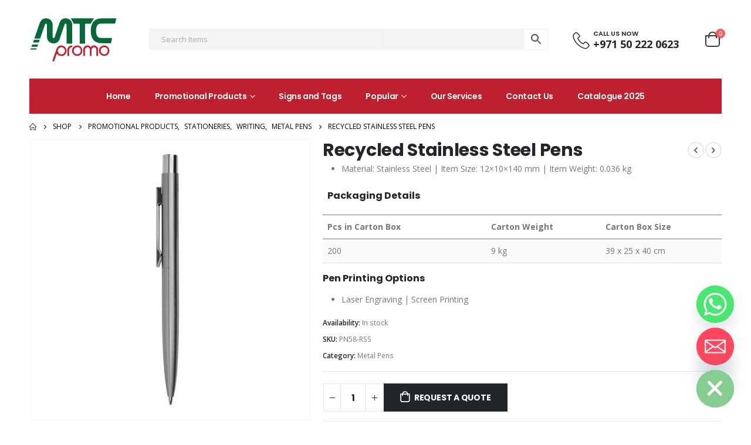

--- FILE ---
content_type: text/html; charset=UTF-8
request_url: https://mtcpromo.ae/product/recycled-stainless-steel-pens/
body_size: 42506
content:
	<!DOCTYPE html>
	<html  lang="en-US" prefix="og: http://ogp.me/ns# fb: http://ogp.me/ns/fb#">
	<head>
		<meta http-equiv="X-UA-Compatible" content="IE=edge" />
		<meta http-equiv="Content-Type" content="text/html; charset=UTF-8" />
		<meta name="viewport" content="width=device-width, initial-scale=1, minimum-scale=1" />

		<link rel="profile" href="https://gmpg.org/xfn/11" />
		<link rel="pingback" href="https://mtcpromo.ae/xmlrpc.php" />
		<title>Recycled Stainless Steel Pens &#8211; Promotional Gifts, Customised Gifts, Uniforms, Luxury Gifts, Carton Works ( Boxes ), Wooden Works (Exhibition Events), Constructions.</title>
<meta name='robots' content='max-image-preview:large' />
<link rel="alternate" type="application/rss+xml" title="Promotional Gifts, Customised Gifts, Uniforms, Luxury Gifts, Carton Works ( Boxes ), Wooden Works (Exhibition Events), Constructions. &raquo; Feed" href="https://mtcpromo.ae/feed/" />
<link rel="alternate" type="application/rss+xml" title="Promotional Gifts, Customised Gifts, Uniforms, Luxury Gifts, Carton Works ( Boxes ), Wooden Works (Exhibition Events), Constructions. &raquo; Comments Feed" href="https://mtcpromo.ae/comments/feed/" />
<link rel="alternate" title="oEmbed (JSON)" type="application/json+oembed" href="https://mtcpromo.ae/wp-json/oembed/1.0/embed?url=https%3A%2F%2Fmtcpromo.ae%2Fproduct%2Frecycled-stainless-steel-pens%2F" />
<link rel="alternate" title="oEmbed (XML)" type="text/xml+oembed" href="https://mtcpromo.ae/wp-json/oembed/1.0/embed?url=https%3A%2F%2Fmtcpromo.ae%2Fproduct%2Frecycled-stainless-steel-pens%2F&#038;format=xml" />
		<link rel="shortcut icon" href="//mtcpromo.ae/wp-content/uploads/2022/07/20-x-20-px.png" type="image/x-icon" />
				<link rel="apple-touch-icon" href="//mtcpromo.ae/wp-content/uploads/2022/07/60-x-60-px.png" />
				<link rel="apple-touch-icon" sizes="120x120" href="//mtcpromo.ae/wp-content/uploads/2022/07/120-x-120-px.png" />
				<link rel="apple-touch-icon" sizes="76x76" href="//mtcpromo.ae/wp-content/uploads/2022/07/76-x-76-px.png" />
				<link rel="apple-touch-icon" sizes="152x152" href="//mtcpromo.ae/wp-content/uploads/2022/07/152-x-152-px.png" />
			<meta name="twitter:card" content="summary_large_image">
	<meta property="twitter:title" content="Recycled Stainless Steel Pens"/>
	<meta property="og:title" content="Recycled Stainless Steel Pens"/>
	<meta property="og:type" content="website"/>
	<meta property="og:url" content="https://mtcpromo.ae/product/recycled-stainless-steel-pens/"/>
	<meta property="og:site_name" content="Promotional Gifts, Customised Gifts, Uniforms, Luxury Gifts, Carton Works ( Boxes ), Wooden Works (Exhibition Events), Constructions."/>
	<meta property="og:description" content="Recycled Stainless Steel Pen Recycled Stainless Steel pens with chromed plastic button and metal clip presented in Kraft Paper Box Eco-Friendly: Made From Recycled Stainless Steel Push Button Mechanism 1.0 mm Blue Ink Packaging: Slide to open Kraft paper Box Printing Options on Ball Pen&hellip;"/>

						<meta property="og:image" content="https://mtcpromo.ae/wp-content/uploads/2023/05/Recycled-Stainless-Steel-Pens-PN58-RSS-Blank.jpg"/>
				<style id='wp-img-auto-sizes-contain-inline-css'>
img:is([sizes=auto i],[sizes^="auto," i]){contain-intrinsic-size:3000px 1500px}
/*# sourceURL=wp-img-auto-sizes-contain-inline-css */
</style>
<style id='wp-emoji-styles-inline-css'>

	img.wp-smiley, img.emoji {
		display: inline !important;
		border: none !important;
		box-shadow: none !important;
		height: 1em !important;
		width: 1em !important;
		margin: 0 0.07em !important;
		vertical-align: -0.1em !important;
		background: none !important;
		padding: 0 !important;
	}
/*# sourceURL=wp-emoji-styles-inline-css */
</style>
<link rel='stylesheet' id='wp-block-library-css' href='https://mtcpromo.ae/wp-includes/css/dist/block-library/style.min.css?ver=1038943157d380c8aeafc843352c6b16' media='all' />
<style id='wp-block-columns-inline-css'>
.wp-block-columns{box-sizing:border-box;display:flex;flex-wrap:wrap!important}@media (min-width:782px){.wp-block-columns{flex-wrap:nowrap!important}}.wp-block-columns{align-items:normal!important}.wp-block-columns.are-vertically-aligned-top{align-items:flex-start}.wp-block-columns.are-vertically-aligned-center{align-items:center}.wp-block-columns.are-vertically-aligned-bottom{align-items:flex-end}@media (max-width:781px){.wp-block-columns:not(.is-not-stacked-on-mobile)>.wp-block-column{flex-basis:100%!important}}@media (min-width:782px){.wp-block-columns:not(.is-not-stacked-on-mobile)>.wp-block-column{flex-basis:0;flex-grow:1}.wp-block-columns:not(.is-not-stacked-on-mobile)>.wp-block-column[style*=flex-basis]{flex-grow:0}}.wp-block-columns.is-not-stacked-on-mobile{flex-wrap:nowrap!important}.wp-block-columns.is-not-stacked-on-mobile>.wp-block-column{flex-basis:0;flex-grow:1}.wp-block-columns.is-not-stacked-on-mobile>.wp-block-column[style*=flex-basis]{flex-grow:0}:where(.wp-block-columns){margin-bottom:1.75em}:where(.wp-block-columns.has-background){padding:1.25em 2.375em}.wp-block-column{flex-grow:1;min-width:0;overflow-wrap:break-word;word-break:break-word}.wp-block-column.is-vertically-aligned-top{align-self:flex-start}.wp-block-column.is-vertically-aligned-center{align-self:center}.wp-block-column.is-vertically-aligned-bottom{align-self:flex-end}.wp-block-column.is-vertically-aligned-stretch{align-self:stretch}.wp-block-column.is-vertically-aligned-bottom,.wp-block-column.is-vertically-aligned-center,.wp-block-column.is-vertically-aligned-top{width:100%}
/*# sourceURL=https://mtcpromo.ae/wp-includes/blocks/columns/style.min.css */
</style>
<style id='wp-block-separator-inline-css'>
@charset "UTF-8";.wp-block-separator{border:none;border-top:2px solid}:root :where(.wp-block-separator.is-style-dots){height:auto;line-height:1;text-align:center}:root :where(.wp-block-separator.is-style-dots):before{color:currentColor;content:"···";font-family:serif;font-size:1.5em;letter-spacing:2em;padding-left:2em}.wp-block-separator.is-style-dots{background:none!important;border:none!important}
/*# sourceURL=https://mtcpromo.ae/wp-includes/blocks/separator/style.min.css */
</style>
<style id='wp-block-separator-theme-inline-css'>
.wp-block-separator.has-css-opacity{opacity:.4}.wp-block-separator{border:none;border-bottom:2px solid;margin-left:auto;margin-right:auto}.wp-block-separator.has-alpha-channel-opacity{opacity:1}.wp-block-separator:not(.is-style-wide):not(.is-style-dots){width:100px}.wp-block-separator.has-background:not(.is-style-dots){border-bottom:none;height:1px}.wp-block-separator.has-background:not(.is-style-wide):not(.is-style-dots){height:2px}
/*# sourceURL=https://mtcpromo.ae/wp-includes/blocks/separator/theme.min.css */
</style>
<link rel='stylesheet' id='wc-blocks-style-css' href='https://mtcpromo.ae/wp-content/plugins/woocommerce/assets/client/blocks/wc-blocks.css?ver=wc-9.8.6' media='all' />
<style id='global-styles-inline-css'>
:root{--wp--preset--aspect-ratio--square: 1;--wp--preset--aspect-ratio--4-3: 4/3;--wp--preset--aspect-ratio--3-4: 3/4;--wp--preset--aspect-ratio--3-2: 3/2;--wp--preset--aspect-ratio--2-3: 2/3;--wp--preset--aspect-ratio--16-9: 16/9;--wp--preset--aspect-ratio--9-16: 9/16;--wp--preset--color--black: #000000;--wp--preset--color--cyan-bluish-gray: #abb8c3;--wp--preset--color--white: #ffffff;--wp--preset--color--pale-pink: #f78da7;--wp--preset--color--vivid-red: #cf2e2e;--wp--preset--color--luminous-vivid-orange: #ff6900;--wp--preset--color--luminous-vivid-amber: #fcb900;--wp--preset--color--light-green-cyan: #7bdcb5;--wp--preset--color--vivid-green-cyan: #00d084;--wp--preset--color--pale-cyan-blue: #8ed1fc;--wp--preset--color--vivid-cyan-blue: #0693e3;--wp--preset--color--vivid-purple: #9b51e0;--wp--preset--color--primary: var(--porto-primary-color);--wp--preset--color--secondary: var(--porto-secondary-color);--wp--preset--color--tertiary: var(--porto-tertiary-color);--wp--preset--color--quaternary: var(--porto-quaternary-color);--wp--preset--color--dark: var(--porto-dark-color);--wp--preset--color--light: var(--porto-light-color);--wp--preset--color--primary-hover: var(--porto-primary-light-5);--wp--preset--gradient--vivid-cyan-blue-to-vivid-purple: linear-gradient(135deg,rgb(6,147,227) 0%,rgb(155,81,224) 100%);--wp--preset--gradient--light-green-cyan-to-vivid-green-cyan: linear-gradient(135deg,rgb(122,220,180) 0%,rgb(0,208,130) 100%);--wp--preset--gradient--luminous-vivid-amber-to-luminous-vivid-orange: linear-gradient(135deg,rgb(252,185,0) 0%,rgb(255,105,0) 100%);--wp--preset--gradient--luminous-vivid-orange-to-vivid-red: linear-gradient(135deg,rgb(255,105,0) 0%,rgb(207,46,46) 100%);--wp--preset--gradient--very-light-gray-to-cyan-bluish-gray: linear-gradient(135deg,rgb(238,238,238) 0%,rgb(169,184,195) 100%);--wp--preset--gradient--cool-to-warm-spectrum: linear-gradient(135deg,rgb(74,234,220) 0%,rgb(151,120,209) 20%,rgb(207,42,186) 40%,rgb(238,44,130) 60%,rgb(251,105,98) 80%,rgb(254,248,76) 100%);--wp--preset--gradient--blush-light-purple: linear-gradient(135deg,rgb(255,206,236) 0%,rgb(152,150,240) 100%);--wp--preset--gradient--blush-bordeaux: linear-gradient(135deg,rgb(254,205,165) 0%,rgb(254,45,45) 50%,rgb(107,0,62) 100%);--wp--preset--gradient--luminous-dusk: linear-gradient(135deg,rgb(255,203,112) 0%,rgb(199,81,192) 50%,rgb(65,88,208) 100%);--wp--preset--gradient--pale-ocean: linear-gradient(135deg,rgb(255,245,203) 0%,rgb(182,227,212) 50%,rgb(51,167,181) 100%);--wp--preset--gradient--electric-grass: linear-gradient(135deg,rgb(202,248,128) 0%,rgb(113,206,126) 100%);--wp--preset--gradient--midnight: linear-gradient(135deg,rgb(2,3,129) 0%,rgb(40,116,252) 100%);--wp--preset--font-size--small: 13px;--wp--preset--font-size--medium: 20px;--wp--preset--font-size--large: 36px;--wp--preset--font-size--x-large: 42px;--wp--preset--spacing--20: 0.44rem;--wp--preset--spacing--30: 0.67rem;--wp--preset--spacing--40: 1rem;--wp--preset--spacing--50: 1.5rem;--wp--preset--spacing--60: 2.25rem;--wp--preset--spacing--70: 3.38rem;--wp--preset--spacing--80: 5.06rem;--wp--preset--shadow--natural: 6px 6px 9px rgba(0, 0, 0, 0.2);--wp--preset--shadow--deep: 12px 12px 50px rgba(0, 0, 0, 0.4);--wp--preset--shadow--sharp: 6px 6px 0px rgba(0, 0, 0, 0.2);--wp--preset--shadow--outlined: 6px 6px 0px -3px rgb(255, 255, 255), 6px 6px rgb(0, 0, 0);--wp--preset--shadow--crisp: 6px 6px 0px rgb(0, 0, 0);}:where(.is-layout-flex){gap: 0.5em;}:where(.is-layout-grid){gap: 0.5em;}body .is-layout-flex{display: flex;}.is-layout-flex{flex-wrap: wrap;align-items: center;}.is-layout-flex > :is(*, div){margin: 0;}body .is-layout-grid{display: grid;}.is-layout-grid > :is(*, div){margin: 0;}:where(.wp-block-columns.is-layout-flex){gap: 2em;}:where(.wp-block-columns.is-layout-grid){gap: 2em;}:where(.wp-block-post-template.is-layout-flex){gap: 1.25em;}:where(.wp-block-post-template.is-layout-grid){gap: 1.25em;}.has-black-color{color: var(--wp--preset--color--black) !important;}.has-cyan-bluish-gray-color{color: var(--wp--preset--color--cyan-bluish-gray) !important;}.has-white-color{color: var(--wp--preset--color--white) !important;}.has-pale-pink-color{color: var(--wp--preset--color--pale-pink) !important;}.has-vivid-red-color{color: var(--wp--preset--color--vivid-red) !important;}.has-luminous-vivid-orange-color{color: var(--wp--preset--color--luminous-vivid-orange) !important;}.has-luminous-vivid-amber-color{color: var(--wp--preset--color--luminous-vivid-amber) !important;}.has-light-green-cyan-color{color: var(--wp--preset--color--light-green-cyan) !important;}.has-vivid-green-cyan-color{color: var(--wp--preset--color--vivid-green-cyan) !important;}.has-pale-cyan-blue-color{color: var(--wp--preset--color--pale-cyan-blue) !important;}.has-vivid-cyan-blue-color{color: var(--wp--preset--color--vivid-cyan-blue) !important;}.has-vivid-purple-color{color: var(--wp--preset--color--vivid-purple) !important;}.has-black-background-color{background-color: var(--wp--preset--color--black) !important;}.has-cyan-bluish-gray-background-color{background-color: var(--wp--preset--color--cyan-bluish-gray) !important;}.has-white-background-color{background-color: var(--wp--preset--color--white) !important;}.has-pale-pink-background-color{background-color: var(--wp--preset--color--pale-pink) !important;}.has-vivid-red-background-color{background-color: var(--wp--preset--color--vivid-red) !important;}.has-luminous-vivid-orange-background-color{background-color: var(--wp--preset--color--luminous-vivid-orange) !important;}.has-luminous-vivid-amber-background-color{background-color: var(--wp--preset--color--luminous-vivid-amber) !important;}.has-light-green-cyan-background-color{background-color: var(--wp--preset--color--light-green-cyan) !important;}.has-vivid-green-cyan-background-color{background-color: var(--wp--preset--color--vivid-green-cyan) !important;}.has-pale-cyan-blue-background-color{background-color: var(--wp--preset--color--pale-cyan-blue) !important;}.has-vivid-cyan-blue-background-color{background-color: var(--wp--preset--color--vivid-cyan-blue) !important;}.has-vivid-purple-background-color{background-color: var(--wp--preset--color--vivid-purple) !important;}.has-black-border-color{border-color: var(--wp--preset--color--black) !important;}.has-cyan-bluish-gray-border-color{border-color: var(--wp--preset--color--cyan-bluish-gray) !important;}.has-white-border-color{border-color: var(--wp--preset--color--white) !important;}.has-pale-pink-border-color{border-color: var(--wp--preset--color--pale-pink) !important;}.has-vivid-red-border-color{border-color: var(--wp--preset--color--vivid-red) !important;}.has-luminous-vivid-orange-border-color{border-color: var(--wp--preset--color--luminous-vivid-orange) !important;}.has-luminous-vivid-amber-border-color{border-color: var(--wp--preset--color--luminous-vivid-amber) !important;}.has-light-green-cyan-border-color{border-color: var(--wp--preset--color--light-green-cyan) !important;}.has-vivid-green-cyan-border-color{border-color: var(--wp--preset--color--vivid-green-cyan) !important;}.has-pale-cyan-blue-border-color{border-color: var(--wp--preset--color--pale-cyan-blue) !important;}.has-vivid-cyan-blue-border-color{border-color: var(--wp--preset--color--vivid-cyan-blue) !important;}.has-vivid-purple-border-color{border-color: var(--wp--preset--color--vivid-purple) !important;}.has-vivid-cyan-blue-to-vivid-purple-gradient-background{background: var(--wp--preset--gradient--vivid-cyan-blue-to-vivid-purple) !important;}.has-light-green-cyan-to-vivid-green-cyan-gradient-background{background: var(--wp--preset--gradient--light-green-cyan-to-vivid-green-cyan) !important;}.has-luminous-vivid-amber-to-luminous-vivid-orange-gradient-background{background: var(--wp--preset--gradient--luminous-vivid-amber-to-luminous-vivid-orange) !important;}.has-luminous-vivid-orange-to-vivid-red-gradient-background{background: var(--wp--preset--gradient--luminous-vivid-orange-to-vivid-red) !important;}.has-very-light-gray-to-cyan-bluish-gray-gradient-background{background: var(--wp--preset--gradient--very-light-gray-to-cyan-bluish-gray) !important;}.has-cool-to-warm-spectrum-gradient-background{background: var(--wp--preset--gradient--cool-to-warm-spectrum) !important;}.has-blush-light-purple-gradient-background{background: var(--wp--preset--gradient--blush-light-purple) !important;}.has-blush-bordeaux-gradient-background{background: var(--wp--preset--gradient--blush-bordeaux) !important;}.has-luminous-dusk-gradient-background{background: var(--wp--preset--gradient--luminous-dusk) !important;}.has-pale-ocean-gradient-background{background: var(--wp--preset--gradient--pale-ocean) !important;}.has-electric-grass-gradient-background{background: var(--wp--preset--gradient--electric-grass) !important;}.has-midnight-gradient-background{background: var(--wp--preset--gradient--midnight) !important;}.has-small-font-size{font-size: var(--wp--preset--font-size--small) !important;}.has-medium-font-size{font-size: var(--wp--preset--font-size--medium) !important;}.has-large-font-size{font-size: var(--wp--preset--font-size--large) !important;}.has-x-large-font-size{font-size: var(--wp--preset--font-size--x-large) !important;}
:where(.wp-block-columns.is-layout-flex){gap: 2em;}:where(.wp-block-columns.is-layout-grid){gap: 2em;}
/*# sourceURL=global-styles-inline-css */
</style>
<style id='core-block-supports-inline-css'>
.wp-container-core-columns-is-layout-9d6595d7{flex-wrap:nowrap;}
/*# sourceURL=core-block-supports-inline-css */
</style>

<style id='classic-theme-styles-inline-css'>
/*! This file is auto-generated */
.wp-block-button__link{color:#fff;background-color:#32373c;border-radius:9999px;box-shadow:none;text-decoration:none;padding:calc(.667em + 2px) calc(1.333em + 2px);font-size:1.125em}.wp-block-file__button{background:#32373c;color:#fff;text-decoration:none}
/*# sourceURL=/wp-includes/css/classic-themes.min.css */
</style>
<link rel='stylesheet' id='chaty-front-css-css' href='https://mtcpromo.ae/wp-content/plugins/chaty/css/chaty-front.min.css?ver=3.3.81661853243' media='all' />
<link rel='stylesheet' id='contact-form-7-css' href='https://mtcpromo.ae/wp-content/plugins/contact-form-7/includes/css/styles.css?ver=6.0.6' media='all' />
<style id='contact-form-7-inline-css'>
.wpcf7 .wpcf7-recaptcha iframe {margin-bottom: 0;}.wpcf7 .wpcf7-recaptcha[data-align="center"] > div {margin: 0 auto;}.wpcf7 .wpcf7-recaptcha[data-align="right"] > div {margin: 0 0 0 auto;}
/*# sourceURL=contact-form-7-inline-css */
</style>
<link rel='stylesheet' id='photoswipe-css' href='https://mtcpromo.ae/wp-content/plugins/woocommerce/assets/css/photoswipe/photoswipe.min.css?ver=9.8.6' media='all' />
<link rel='stylesheet' id='photoswipe-default-skin-css' href='https://mtcpromo.ae/wp-content/plugins/woocommerce/assets/css/photoswipe/default-skin/default-skin.min.css?ver=9.8.6' media='all' />
<style id='woocommerce-inline-inline-css'>
.woocommerce form .form-row .required { visibility: visible; }
/*# sourceURL=woocommerce-inline-inline-css */
</style>
<link rel='stylesheet' id='aws-style-css' href='https://mtcpromo.ae/wp-content/plugins/advanced-woo-search/assets/css/common.min.css?ver=3.31' media='all' />
<link rel='stylesheet' id='grw-public-main-css-css' href='https://mtcpromo.ae/wp-content/plugins/widget-google-reviews/assets/css/public-main.css?ver=5.7.1' media='all' />
<link rel='stylesheet' id='woo-variation-swatches-css' href='https://mtcpromo.ae/wp-content/plugins/woo-variation-swatches/assets/css/frontend.min.css?ver=1745047352' media='all' />
<style id='woo-variation-swatches-inline-css'>
:root {
--wvs-tick:url("data:image/svg+xml;utf8,%3Csvg filter='drop-shadow(0px 0px 2px rgb(0 0 0 / .8))' xmlns='http://www.w3.org/2000/svg'  viewBox='0 0 30 30'%3E%3Cpath fill='none' stroke='%23ffffff' stroke-linecap='round' stroke-linejoin='round' stroke-width='4' d='M4 16L11 23 27 7'/%3E%3C/svg%3E");

--wvs-cross:url("data:image/svg+xml;utf8,%3Csvg filter='drop-shadow(0px 0px 5px rgb(255 255 255 / .6))' xmlns='http://www.w3.org/2000/svg' width='72px' height='72px' viewBox='0 0 24 24'%3E%3Cpath fill='none' stroke='%23ff0000' stroke-linecap='round' stroke-width='0.6' d='M5 5L19 19M19 5L5 19'/%3E%3C/svg%3E");
--wvs-single-product-item-width:45px;
--wvs-single-product-item-height:45px;
--wvs-single-product-item-font-size:16px}
/*# sourceURL=woo-variation-swatches-inline-css */
</style>
<link rel='stylesheet' id='brands-styles-css' href='https://mtcpromo.ae/wp-content/plugins/woocommerce/assets/css/brands.css?ver=9.8.6' media='all' />
<link rel='stylesheet' id='porto-sp-attr-table-css' href='https://mtcpromo.ae/wp-content/plugins/porto-functionality/shortcodes//assets/cp-attribute-table/attribute-table.css?ver=3.3.2' media='all' />
<link rel='stylesheet' id='porto-compare-product-css' href='https://mtcpromo.ae/wp-content/plugins/porto-functionality/lib/compare-product/compare-product.css?ver=3.3.2' media='all' />
<link rel='stylesheet' id='porto-fs-progress-bar-css' href='https://mtcpromo.ae/wp-content/themes/porto/inc/lib/woocommerce-shipping-progress-bar/shipping-progress-bar.css?ver=7.3.0' media='all' />
<link rel='stylesheet' id='ekit-widget-styles-css' href='https://mtcpromo.ae/wp-content/plugins/elementskit-lite/widgets/init/assets/css/widget-styles.css?ver=3.5.6' media='all' />
<link rel='stylesheet' id='ekit-responsive-css' href='https://mtcpromo.ae/wp-content/plugins/elementskit-lite/widgets/init/assets/css/responsive.css?ver=3.5.6' media='all' />
<link rel='stylesheet' id='porto-css-vars-css' href='https://mtcpromo.ae/wp-content/uploads/porto_styles/theme_css_vars.css?ver=7.3.0' media='all' />
<link rel='stylesheet' id='bootstrap-css' href='https://mtcpromo.ae/wp-content/uploads/porto_styles/bootstrap.css?ver=7.3.0' media='all' />
<link rel='stylesheet' id='porto-plugins-css' href='https://mtcpromo.ae/wp-content/themes/porto/css/plugins.css?ver=7.3.0' media='all' />
<link rel='stylesheet' id='porto-theme-css' href='https://mtcpromo.ae/wp-content/themes/porto/css/theme.css?ver=7.3.0' media='all' />
<link rel='stylesheet' id='porto-shortcodes-css' href='https://mtcpromo.ae/wp-content/uploads/porto_styles/shortcodes.css?ver=7.3.0' media='all' />
<link rel='stylesheet' id='porto-theme-shop-css' href='https://mtcpromo.ae/wp-content/themes/porto/css/theme_shop.css?ver=7.3.0' media='all' />
<link rel='stylesheet' id='porto-theme-elementor-css' href='https://mtcpromo.ae/wp-content/themes/porto/css/theme_elementor.css?ver=7.3.0' media='all' />
<link rel='stylesheet' id='porto-dynamic-style-css' href='https://mtcpromo.ae/wp-content/uploads/porto_styles/dynamic_style.css?ver=7.3.0' media='all' />
<link rel='stylesheet' id='porto-type-builder-css' href='https://mtcpromo.ae/wp-content/plugins/porto-functionality/builders/assets/type-builder.css?ver=3.3.2' media='all' />
<link rel='stylesheet' id='porto-style-css' href='https://mtcpromo.ae/wp-content/themes/porto/style.css?ver=7.3.0' media='all' />
<style id='porto-style-inline-css'>
.side-header-narrow-bar-logo{max-width:120px}@media (min-width:992px){}.page-top ul.breadcrumb > li.home{display:inline-block}.page-top ul.breadcrumb > li.home a{position:relative;width:1em;text-indent:-9999px}.page-top ul.breadcrumb > li.home a:after{content:"\e883";font-family:'porto';float:left;text-indent:0}.product-images .img-thumbnail .inner,.product-images .img-thumbnail .inner img{-webkit-transform:none;transform:none}.sticky-product{position:fixed;top:0;left:0;width:100%;z-index:100;background-color:#fff;box-shadow:0 3px 5px rgba(0,0,0,0.08);padding:15px 0}.sticky-product.pos-bottom{top:auto;bottom:var(--porto-icon-menus-mobile,0);box-shadow:0 -3px 5px rgba(0,0,0,0.08)}.sticky-product .container{display:-ms-flexbox;display:flex;-ms-flex-align:center;align-items:center;-ms-flex-wrap:wrap;flex-wrap:wrap}.sticky-product .sticky-image{max-width:60px;margin-right:15px}.sticky-product .add-to-cart{-ms-flex:1;flex:1;text-align:right;margin-top:5px}.sticky-product .product-name{font-size:16px;font-weight:600;line-height:inherit;margin-bottom:0}.sticky-product .sticky-detail{line-height:1.5;display:-ms-flexbox;display:flex}.sticky-product .star-rating{margin:5px 15px;font-size:1em}.sticky-product .availability{padding-top:2px}.sticky-product .sticky-detail .price{font-family:Poppins,Poppins,sans-serif;font-weight:400;margin-bottom:0;font-size:1.3em;line-height:1.5}.sticky-product.pos-top:not(.hide){top:0;opacity:1;visibility:visible;transform:translate3d( 0,0,0 )}.sticky-product.pos-top.scroll-down{opacity:0 !important;visibility:hidden;transform:translate3d( 0,-100%,0 )}.sticky-product.sticky-ready{transition:left .3s,visibility 0.3s,opacity 0.3s,transform 0.3s,top 0.3s ease}.sticky-product .quantity.extra-type{display:none}@media (min-width:992px){body.single-product .sticky-product .container{padding-left:calc(var(--porto-grid-gutter-width) / 2);padding-right:calc(var(--porto-grid-gutter-width) / 2)}}.sticky-product .container{padding-left:var(--porto-fluid-spacing);padding-right:var(--porto-fluid-spacing)}@media (max-width:768px){.sticky-product .sticky-image,.sticky-product .sticky-detail,.sticky-product{display:none}.sticky-product.show-mobile{display:block;padding-top:10px;padding-bottom:10px}.sticky-product.show-mobile .add-to-cart{margin-top:0}.sticky-product.show-mobile .single_add_to_cart_button{margin:0;width:100%}}body.woocommerce .main-content,body.woocommerce .left-sidebar,body.woocommerce .right-sidebar{padding-top:0}.page-top{padding:10px 0}.custom-font4 .elementor-heading-title{font-family:'Segoe Script','Savoye LET'}.header-top .porto-view-switcher > li.menu-item > a,#header .header-top .welcome-msg{text-transform:uppercase}#header .header-contact{display:-ms-inline-flexbox;display:inline-flex;-ms-flex-align:center;align-items:center;margin:0;padding:0;border-right:none}#header .porto-sicon-box .porto-icon{margin-right:3px}#header .wishlist i,#header .my-account i{font-size:27px;display:block}#header .header-top .top-links + .gap,#header .header-top .welcome-msg + .gap{visibility:visible;height:20px;line-height:1;vertical-align:middle;color:transparent;width:1px;background:#e7e7e7;display:inline-block}@media (min-width:992px){#header .header-main .header-left{min-width:16%}#header .header-main .header-center,#header .searchform .text{flex:1}#header .header-main .searchform-popup,#header .header-main .searchform,#header .header-main .searchform-cats input{width:100%;box-shadow:none}#header .main-menu{display:-ms-flexbox;display:flex;-ms-flex-pack:center;justify-content:center}}@media (max-width:991px){#header .header-top .welcome-msg + .gap{display:none}}@media (max-width:575px){#header .header-right .searchform{right:-120px}#header .header-top .welcome-msg,#header .header-top .top-links + .gap{display:none}}#mini-cart{font-size:32px !important}#mini-cart .minicart-icon{width:25px;height:20px;border:2px solid #222529;border-radius:0 0 5px 5px;position:relative;opacity:.9;margin:6px 3px 0}#mini-cart .minicart-icon:before{content:'';position:absolute;border:2px solid;border-color:inherit;border-bottom:none;border-radius:10px 10px 0 0;left:50%;top:-8px;margin-left:-7.5px;width:15px;height:11px}#header.sticky-header .mobile-toggle,.sticky-header .header-contact > a{color:#fff !important}.sticky-header #mini-cart .minicart-icon{border-color:#fff}.btn{font-family:Poppins;font-weight:700;letter-spacing:.01em}.porto-ibanner-layer .btn-modern.btn-lg{padding:1.05em 3em;font-size:.9375em}.text-sale .elementor-heading-title{white-space:nowrap;line-height:.95 !important}.text-sale small{display:inline-block !important;font-size:27% !important;word-break:break-all;width:1em;text-align:center;font-weight:inherit;white-space:normal}.section-width-sidebar .widget .widget-title{font-size:14px;color:#fff;background:#e9846b;padding:14px 0 14px 20px;line-height:22px;text-transform:none;margin-bottom:0}.section-width-sidebar .widget .widget-title:before{content:'\f0c9';font-family:'Font Awesome 5 Free';margin-right:10px;font-weight:900;position:relative;top:-1px}.section-width-sidebar .widget_product_categories .toggle{display:none}.section-width-sidebar .widget_product_categories>ul{border:1px solid #e7e7e7;border-top:none;padding:0}.section-width-sidebar .widget_product_categories>ul li{padding:14px 0;margin:0 20px;border-top:1px solid #e7e7e7}.section-width-sidebar .widget_product_categories>ul li:first-child{border-top:none}.section-width-sidebar .widget_product_categories>ul li a{font-size:14px;font-weight:600;padding:0;text-decoration:none !important}.section-width-sidebar .widget_product_categories>ul li a:not(:hover){color:#222529}.section-width-sidebar .top-icon .porto-sicon-header{margin-bottom:.1rem}.newsletter-form .widget_wysija .wysija-input{height:3.25rem;font-size:.875rem;box-shadow:none;padding-left:1.25rem;border:none}.newsletter-form .widget_wysija .wysija-submit{padding:0 2.5rem;height:3.25rem;font-size:.875rem}.newsletter-form .widget_wysija .wysija-paragraph{margin-bottom:0}.product-layout-extended .product-summary-wrap .summary-before{margin-bottom:2em}.product-layout-wide_grid .product-summary-wrap{margin-top:0}.product-image .labels .onhot,.product-image .labels .onsale{border-radius:20px;font-size:11px;font-weight:600;padding:5px 10px}.widget .product_list_widget li{padding:10px 0}.widget.twitter-tweets ul li{padding-top:30px}#footer .footer-main > .container{padding-bottom:10px}#footer .widget{margin-top:0}#footer .widget_media_image{margin-bottom:20px}#footer .contact-info{margin-bottom:10px}#footer .widgettitle,#footer .widget-title,#footer h4{font-size:15px;text-transform:uppercase;font-weight:700}#footer ul.product_list_widget a,#footer ul.product_list_widget li .product-details .amount{color:#fff}#footer .star-rating span:before{color:inherit}#footer .star-rating:before{color:#6a6a6d}#footer .contact-info i{display:none}#footer .contact-details{display:flex;flex-wrap:wrap}#footer .contact-details li{flex:0 0 50%;max-width:50%;padding-right:1em}#footer .contact-details strong{display:block;line-height:1;text-transform:uppercase}#footer .share-links a{box-shadow:none;width:40px;height:40px;border:1px solid #36393d}#footer .footer-main > .container:after{content:'';display:block;position:absolute;left:10px;right:10px;bottom:0;border-bottom:1px solid #36393d}#footer .footer-main .col-lg-12:before{content:'';display:block;position:static;margin:10px 0 40px;border-top:1px solid #36393d}#footer .footer-bottom{font-size:.75rem}
/*# sourceURL=porto-style-inline-css */
</style>
<link rel='stylesheet' id='porto-360-gallery-css' href='https://mtcpromo.ae/wp-content/themes/porto/inc/lib/threesixty/threesixty.css?ver=7.3.0' media='all' />
<link rel='stylesheet' id='gpls_woo_rfq_css-css' href='https://mtcpromo.ae/wp-content/plugins/woo-rfq-for-woocommerce/gpls_assets/css/gpls_woo_rfq.css?ver=45525' media='all' />
<style id='gpls_woo_rfq_css-inline-css'>
.bundle_price { visibility: collapse !important; }
.site-header .widget_shopping_cart p.total,.cart-subtotal,.tax-rate,.tax-total,.order-total,.product-price,.product-subtotal { visibility: collapse }
/*# sourceURL=gpls_woo_rfq_css-inline-css */
</style>
<link rel='stylesheet' id='styles-child-css' href='https://mtcpromo.ae/wp-content/themes/porto-child/style.css?ver=1038943157d380c8aeafc843352c6b16' media='all' />
<link rel='stylesheet' id='url_gpls_wh_css-css' href='https://mtcpromo.ae/wp-content/plugins/woo-rfq-for-woocommerce/gpls_assets/css/gpls_wh_visitor.css?ver=36494' media='all' />
<script src="https://mtcpromo.ae/wp-includes/js/jquery/jquery.min.js?ver=3.7.1" id="jquery-core-js"></script>
<script src="https://mtcpromo.ae/wp-includes/js/jquery/jquery-migrate.min.js?ver=3.4.1" id="jquery-migrate-js"></script>
<script src="https://mtcpromo.ae/wp-content/plugins/woocommerce/assets/js/jquery-blockui/jquery.blockUI.min.js?ver=2.7.0-wc.9.8.6" id="jquery-blockui-js" data-wp-strategy="defer"></script>
<script id="wc-add-to-cart-js-extra">
var wc_add_to_cart_params = {"ajax_url":"/wp-admin/admin-ajax.php","wc_ajax_url":"/?wc-ajax=%%endpoint%%","i18n_view_cart":"View cart","cart_url":"https://mtcpromo.ae/cart/","is_cart":"","cart_redirect_after_add":"yes"};
//# sourceURL=wc-add-to-cart-js-extra
</script>
<script src="https://mtcpromo.ae/wp-content/plugins/woocommerce/assets/js/frontend/add-to-cart.min.js?ver=9.8.6" id="wc-add-to-cart-js" defer data-wp-strategy="defer"></script>
<script src="https://mtcpromo.ae/wp-content/plugins/woocommerce/assets/js/photoswipe/photoswipe.min.js?ver=4.1.1-wc.9.8.6" id="photoswipe-js" defer data-wp-strategy="defer"></script>
<script src="https://mtcpromo.ae/wp-content/plugins/woocommerce/assets/js/photoswipe/photoswipe-ui-default.min.js?ver=4.1.1-wc.9.8.6" id="photoswipe-ui-default-js" defer data-wp-strategy="defer"></script>
<script id="wc-single-product-js-extra">
var wc_single_product_params = {"i18n_required_rating_text":"Please select a rating","i18n_rating_options":["1 of 5 stars","2 of 5 stars","3 of 5 stars","4 of 5 stars","5 of 5 stars"],"i18n_product_gallery_trigger_text":"View full-screen image gallery","review_rating_required":"no","flexslider":{"rtl":false,"animation":"slide","smoothHeight":true,"directionNav":false,"controlNav":"thumbnails","slideshow":false,"animationSpeed":500,"animationLoop":false,"allowOneSlide":false},"zoom_enabled":"","zoom_options":[],"photoswipe_enabled":"1","photoswipe_options":{"shareEl":false,"closeOnScroll":false,"history":false,"hideAnimationDuration":0,"showAnimationDuration":0},"flexslider_enabled":""};
//# sourceURL=wc-single-product-js-extra
</script>
<script src="https://mtcpromo.ae/wp-content/plugins/woocommerce/assets/js/frontend/single-product.min.js?ver=9.8.6" id="wc-single-product-js" defer data-wp-strategy="defer"></script>
<script src="https://mtcpromo.ae/wp-content/plugins/woocommerce/assets/js/js-cookie/js.cookie.min.js?ver=2.1.4-wc.9.8.6" id="js-cookie-js" defer data-wp-strategy="defer"></script>
<script id="woocommerce-js-extra">
var woocommerce_params = {"ajax_url":"/wp-admin/admin-ajax.php","wc_ajax_url":"/?wc-ajax=%%endpoint%%","i18n_password_show":"Show password","i18n_password_hide":"Hide password"};
//# sourceURL=woocommerce-js-extra
</script>
<script src="https://mtcpromo.ae/wp-content/plugins/woocommerce/assets/js/frontend/woocommerce.min.js?ver=9.8.6" id="woocommerce-js" defer data-wp-strategy="defer"></script>
<script defer="defer" src="https://mtcpromo.ae/wp-content/plugins/widget-google-reviews/assets/js/public-main.js?ver=5.7.1" id="grw-public-main-js-js"></script>
<script id="wc-cart-fragments-js-extra">
var wc_cart_fragments_params = {"ajax_url":"/wp-admin/admin-ajax.php","wc_ajax_url":"/?wc-ajax=%%endpoint%%","cart_hash_key":"wc_cart_hash_bf04b8516e995e2aef60fa06cbbc33d5","fragment_name":"wc_fragments_bf04b8516e995e2aef60fa06cbbc33d5","request_timeout":"15000"};
//# sourceURL=wc-cart-fragments-js-extra
</script>
<script src="https://mtcpromo.ae/wp-content/plugins/woocommerce/assets/js/frontend/cart-fragments.min.js?ver=9.8.6" id="wc-cart-fragments-js" defer data-wp-strategy="defer"></script>
<link rel="https://api.w.org/" href="https://mtcpromo.ae/wp-json/" /><link rel="alternate" title="JSON" type="application/json" href="https://mtcpromo.ae/wp-json/wp/v2/product/39949" /><link rel="EditURI" type="application/rsd+xml" title="RSD" href="https://mtcpromo.ae/xmlrpc.php?rsd" />

<link rel="canonical" href="https://mtcpromo.ae/product/recycled-stainless-steel-pens/" />
<link rel='shortlink' href='https://mtcpromo.ae/?p=39949' />
		<script type="text/javascript" id="webfont-queue">
		WebFontConfig = {
			google: { families: [ 'Open+Sans:400,500,600,700','Poppins:400,500,600,700,800' ] }
		};
		(function(d) {
			var wf = d.createElement('script'), s = d.scripts[d.scripts.length - 1];
			wf.src = 'https://mtcpromo.ae/wp-content/themes/porto/js/libs/webfont.js';
			wf.async = true;
			s.parentNode.insertBefore(wf, s);
		})(document);</script>
			<noscript><style>.woocommerce-product-gallery{ opacity: 1 !important; }</style></noscript>
	<meta name="generator" content="Elementor 3.28.3; features: additional_custom_breakpoints, e_local_google_fonts; settings: css_print_method-external, google_font-enabled, font_display-auto">

            <style>
                #header .aws-container.searchform {
                    border: 0 !important;
                    border-radius: 0 !important;
                }
                #header .aws-container .aws-search-field {
                    border: 1px solid #eeeeee !important;
                    height: 100%;
                }
                #header .aws-container .aws-search-form {
                    height: 36px;
                }
                #header .aws-container .aws-search-form .aws-form-btn {
                    background: #fff;
                    border-color: #eeeeee;
                }
            </style>

        			<style>
				.e-con.e-parent:nth-of-type(n+4):not(.e-lazyloaded):not(.e-no-lazyload),
				.e-con.e-parent:nth-of-type(n+4):not(.e-lazyloaded):not(.e-no-lazyload) * {
					background-image: none !important;
				}
				@media screen and (max-height: 1024px) {
					.e-con.e-parent:nth-of-type(n+3):not(.e-lazyloaded):not(.e-no-lazyload),
					.e-con.e-parent:nth-of-type(n+3):not(.e-lazyloaded):not(.e-no-lazyload) * {
						background-image: none !important;
					}
				}
				@media screen and (max-height: 640px) {
					.e-con.e-parent:nth-of-type(n+2):not(.e-lazyloaded):not(.e-no-lazyload),
					.e-con.e-parent:nth-of-type(n+2):not(.e-lazyloaded):not(.e-no-lazyload) * {
						background-image: none !important;
					}
				}
			</style>
					<style id="wp-custom-css">
			.tnp-subscription input[type=text], .tnp-subscription input[type=email], .tnp-subscription select {

    background-color: #fff;
    color: #444;

}		</style>
			</head>
	<body class="wp-singular product-template-default single single-product postid-39949 wp-embed-responsive wp-theme-porto wp-child-theme-porto-child theme-porto woocommerce woocommerce-page woocommerce-no-js woo-variation-swatches wvs-behavior-blur wvs-theme-porto-child wvs-tooltip full blog-1 elementor-default elementor-kit-1924">
	
	<div class="page-wrapper"><!-- page wrapper -->
		
											<!-- header wrapper -->
				<div class="header-wrapper">
										<header id="header" class="header-separate header-1 sticky-menu-header">
	
	<div class="header-main">
		<div class="container header-row">
			<div class="header-left">
				<a class="mobile-toggle" href="#" aria-label="Mobile Menu"><i class="fas fa-bars"></i></a>
	<div class="logo">
	<a href="https://mtcpromo.ae/" title="Promotional Gifts, Customised Gifts, Uniforms, Luxury Gifts, Carton Works ( Boxes ), Wooden Works (Exhibition Events), Constructions. - Largest Promotional Corporate Gift Items"  rel="home">
		<img class="img-responsive sticky-logo sticky-retina-logo" src="//mtcpromo.ae/wp-content/uploads/2022/07/Sticky-header.png" alt="Promotional Gifts, Customised Gifts, Uniforms, Luxury Gifts, Carton Works ( Boxes ), Wooden Works (Exhibition Events), Constructions." /><img fetchpriority="high" class="img-responsive standard-logo retina-logo" width="1000" height="531" src="//mtcpromo.ae/wp-content/uploads/2022/07/MTC-promo.svg" alt="Promotional Gifts, Customised Gifts, Uniforms, Luxury Gifts, Carton Works ( Boxes ), Wooden Works (Exhibition Events), Constructions." />	</a>
	</div>
				</div>
			<div class="header-center">
				<div class="searchform-popup advanced-search-layout search-rounded"><a  class="search-toggle" aria-label="Search Toggle" href="#"><i class="porto-icon-magnifier"></i><span class="search-text">Search</span></a>	<div class="aws-container searchform" data-url="/?wc-ajax=aws_action" data-siteurl="https://mtcpromo.ae" data-lang="" data-show-loader="true" data-show-more="true" data-show-page="true" data-ajax-search="true" data-show-clear="true" data-mobile-screen="true" data-use-analytics="false" data-min-chars="1" data-buttons-order="2" data-timeout="300" data-is-mobile="false" data-page-id="39949" data-tax="" ><form class="aws-search-form" action="https://mtcpromo.ae/" method="get" role="search" ><div class="aws-wrapper"><label class="aws-search-label" for="6971d48ed1a08">Search Items</label><input type="search" name="s" id="6971d48ed1a08" value="" class="aws-search-field" placeholder="Search Items" autocomplete="off" /><input type="hidden" name="post_type" value="product"><input type="hidden" name="type_aws" value="true"><div class="aws-search-clear"><span>×</span></div><div class="aws-loader"></div></div><div class="aws-search-btn aws-form-btn"><span class="aws-search-btn_icon"><svg focusable="false" xmlns="http://www.w3.org/2000/svg" viewBox="0 0 24 24" width="24px"><path d="M15.5 14h-.79l-.28-.27C15.41 12.59 16 11.11 16 9.5 16 5.91 13.09 3 9.5 3S3 5.91 3 9.5 5.91 16 9.5 16c1.61 0 3.09-.59 4.23-1.57l.27.28v.79l5 4.99L20.49 19l-4.99-5zm-6 0C7.01 14 5 11.99 5 9.5S7.01 5 9.5 5 14 7.01 14 9.5 11.99 14 9.5 14z"></path></svg></span></div></form></div>
	</div>			</div>
			<div class="header-right">
				<div class="header-minicart">
					<div class="header-contact"><a href="tel:+971 502220623"><div class="porto-sicon-box text-start mx-4 mb-0 d-none d-lg-flex d-sticky-header-none style_1 default-icon"><div class="porto-sicon-default"><div class="porto-just-icon-wrapper porto-icon none" style="color:#222529;font-size:29px;"><i class="porto-icon-phone-2"></i></div></div><div class="porto-sicon-header"><h3 class="porto-sicon-title" style="font-weight:600;font-size:11px;line-height:1.2;">CALL US NOW</h3><p style="font-weight:700;font-size:18px;line-height:.9;color:#222529;">+971 50 222 0623</p></div> <!-- header --></div><!-- porto-sicon-box --></a></div>		<div id="mini-cart" class="mini-cart simple">
			<div class="cart-head">
			<span class="cart-icon"><i class="minicart-icon minicart-icon-default"></i><span class="cart-items">0</span></span><span class="cart-items-text">0 items</span>			</div>
			<div class="cart-popup widget_shopping_cart">
				<div class="widget_shopping_cart_content">
									<div class="cart-loading"></div>
								</div>
			</div>
				</div>
						</div>

				
			</div>
		</div>
			</div>

			<div class="main-menu-wrap">
			<div id="main-menu" class="container  hide-sticky-content">
									<div class="menu-left">
						
	<div class="logo">
	<a href="https://mtcpromo.ae/" title="Promotional Gifts, Customised Gifts, Uniforms, Luxury Gifts, Carton Works ( Boxes ), Wooden Works (Exhibition Events), Constructions. - Largest Promotional Corporate Gift Items" >
		<img class="img-responsive standard-logo retina-logo" src="//mtcpromo.ae/wp-content/uploads/2022/07/Sticky-header.png" alt="Promotional Gifts, Customised Gifts, Uniforms, Luxury Gifts, Carton Works ( Boxes ), Wooden Works (Exhibition Events), Constructions." />	</a>
	</div>
						</div>
								<div class="menu-center">
					<ul id="menu-reseller-main-menu" class="main-menu mega-menu show-arrow"><li id="nav-menu-item-35950" class="menu-item menu-item-type-custom menu-item-object-custom menu-item-home narrow"><a href="https://mtcpromo.ae/">Home</a></li>
<li id="nav-menu-item-35939" class="menu-item menu-item-type-custom menu-item-object-custom menu-item-has-children has-sub narrow"><a href="https://mtcpromo.ae/shop/">Promotional Products</a>
<div class="popup"><div class="inner" style=""><ul class="sub-menu porto-narrow-sub-menu">
	<li id="nav-menu-item-35764" class="menu-item menu-item-type-taxonomy menu-item-object-product_cat menu-item-has-children sub" data-cols="1"><a href="https://mtcpromo.ae/product-category/promotional-products/technology-gifts/">Technology Gifts</a>
	<ul class="sub-menu">
		<li id="nav-menu-item-36002" class="menu-item menu-item-type-taxonomy menu-item-object-product_cat menu-item-has-children"><a href="https://mtcpromo.ae/product-category/promotional-products/technology-gifts/powerbank-and-chargers/">Powerbank and Chargers</a>
		<ul class="sub-menu">
			<li id="nav-menu-item-35787" class="menu-item menu-item-type-taxonomy menu-item-object-product_cat"><a href="https://mtcpromo.ae/product-category/promotional-products/technology-gifts/powerbank-and-chargers/wireless-powerbank/">Wireless Powerbank</a></li>
			<li id="nav-menu-item-35785" class="menu-item menu-item-type-taxonomy menu-item-object-product_cat"><a href="https://mtcpromo.ae/product-category/promotional-products/technology-gifts/powerbank-and-chargers/basic-powerbank/">Basic Powerbank</a></li>
			<li id="nav-menu-item-35786" class="menu-item menu-item-type-taxonomy menu-item-object-product_cat"><a href="https://mtcpromo.ae/product-category/promotional-products/technology-gifts/powerbank-and-chargers/digital-screen-powerbank/">Digital Powerbank</a></li>
			<li id="nav-menu-item-35802" class="menu-item menu-item-type-taxonomy menu-item-object-product_cat"><a href="https://mtcpromo.ae/product-category/promotional-products/stationeries/portfolio-and-folders/powerbank-portfolios/">Powerbank Folders</a></li>
			<li id="nav-menu-item-35801" class="menu-item menu-item-type-taxonomy menu-item-object-product_cat"><a href="https://mtcpromo.ae/product-category/promotional-products/technology-gifts/powerbank-and-chargers/charging-pad/">Charging Pad</a></li>
		</ul>
</li>
		<li id="nav-menu-item-35766" class="side-menu-sub-title mt-0 menu-item menu-item-type-taxonomy menu-item-object-product_cat menu-item-has-children"><a href="https://mtcpromo.ae/product-category/promotional-products/technology-gifts/usb-flash-drive/">USB Flash Drive</a>
		<ul class="sub-menu">
			<li id="nav-menu-item-35791" class="menu-item menu-item-type-taxonomy menu-item-object-product_cat"><a href="https://mtcpromo.ae/product-category/promotional-products/technology-gifts/usb-flash-drive/basic-promotional-usb/">Basic Promotional USB</a></li>
			<li id="nav-menu-item-35803" class="menu-item menu-item-type-taxonomy menu-item-object-product_cat"><a href="https://mtcpromo.ae/product-category/promotional-products/technology-gifts/usb-flash-drive/light-up-logo-usb/">Light-Up Logo USB</a></li>
			<li id="nav-menu-item-35792" class="menu-item menu-item-type-taxonomy menu-item-object-product_cat"><a href="https://mtcpromo.ae/product-category/promotional-products/technology-gifts/usb-flash-drive/swivel-usb/">Swivel USB</a></li>
			<li id="nav-menu-item-35788" class="menu-item menu-item-type-taxonomy menu-item-object-product_cat"><a href="https://mtcpromo.ae/product-category/promotional-products/technology-gifts/usb-flash-drive/card-usb/">Card USB</a></li>
			<li id="nav-menu-item-35789" class="menu-item menu-item-type-taxonomy menu-item-object-product_cat"><a href="https://mtcpromo.ae/product-category/promotional-products/technology-gifts/usb-flash-drive/eco-friendly-usb/">ECO Friendly USB</a></li>
			<li id="nav-menu-item-35790" class="menu-item menu-item-type-taxonomy menu-item-object-product_cat"><a href="https://mtcpromo.ae/product-category/promotional-products/technology-gifts/usb-flash-drive/otg-usb/">OTG USB</a></li>
			<li id="nav-menu-item-35793" class="menu-item menu-item-type-taxonomy menu-item-object-product_cat"><a href="https://mtcpromo.ae/product-category/promotional-products/stationeries/writing/usb-pens/">USB Pens</a></li>
		</ul>
</li>
		<li id="nav-menu-item-35767" class="side-menu-sub-title mt-0 menu-item menu-item-type-taxonomy menu-item-object-product_cat menu-item-has-children"><a href="https://mtcpromo.ae/product-category/promotional-products/technology-gifts/headphone-and-speakers/">Headphone and Speakers</a>
		<ul class="sub-menu">
			<li id="nav-menu-item-35797" class="menu-item menu-item-type-taxonomy menu-item-object-product_cat"><a href="https://mtcpromo.ae/product-category/promotional-products/technology-gifts/headphone-and-speakers/earphones/">Earphones</a></li>
			<li id="nav-menu-item-35798" class="menu-item menu-item-type-taxonomy menu-item-object-product_cat"><a href="https://mtcpromo.ae/product-category/promotional-products/technology-gifts/headphone-and-speakers/headphones/">Headphones</a></li>
			<li id="nav-menu-item-35795" class="menu-item menu-item-type-taxonomy menu-item-object-product_cat"><a href="https://mtcpromo.ae/product-category/promotional-products/technology-gifts/headphone-and-speakers/bluetooth-speakers/">Bluetooth Speakers</a></li>
			<li id="nav-menu-item-35794" class="menu-item menu-item-type-taxonomy menu-item-object-product_cat"><a href="https://mtcpromo.ae/product-category/promotional-products/technology-gifts/headphone-and-speakers/eco-friendly-speakers/">Eco-friendly Speakers</a></li>
			<li id="nav-menu-item-35796" class="menu-item menu-item-type-taxonomy menu-item-object-product_cat"><a href="https://mtcpromo.ae/product-category/promotional-products/technology-gifts/headphone-and-speakers/lamp-speakers/">Lamp Speakers</a></li>
		</ul>
</li>
		<li id="nav-menu-item-35784" class="side-menu-sub-title mt-0 menu-item menu-item-type-taxonomy menu-item-object-product_cat menu-item-has-children"><a href="https://mtcpromo.ae/product-category/promotional-products/technology-gifts/tech-accessories/">Tech Accessories</a>
		<ul class="sub-menu">
			<li id="nav-menu-item-35800" class="menu-item menu-item-type-taxonomy menu-item-object-product_cat"><a href="https://mtcpromo.ae/product-category/promotional-products/technology-gifts/tech-accessories/pc-accessories/">PC Accessories</a></li>
			<li id="nav-menu-item-35804" class="menu-item menu-item-type-taxonomy menu-item-object-product_cat"><a href="https://mtcpromo.ae/product-category/promotional-products/technology-gifts/tech-accessories/mobile-accessories/">Mobile Accessories</a></li>
			<li id="nav-menu-item-35799" class="menu-item menu-item-type-taxonomy menu-item-object-product_cat"><a href="https://mtcpromo.ae/product-category/promotional-products/technology-gifts/tech-accessories/car-accessories/">Car Accessories</a></li>
			<li id="nav-menu-item-35805" class="menu-item menu-item-type-taxonomy menu-item-object-product_cat"><a href="https://mtcpromo.ae/product-category/promotional-products/technology-gifts/tech-accessories/travel-adaptors/">Travel Adaptors</a></li>
			<li id="nav-menu-item-35806" class="menu-item menu-item-type-taxonomy menu-item-object-product_cat"><a href="https://mtcpromo.ae/product-category/promotional-products/technology-gifts/tech-accessories/charging-cables/">Charging Cables</a></li>
		</ul>
</li>
	</ul>
</li>
	<li id="nav-menu-item-35807" class="menu-item menu-item-type-taxonomy menu-item-object-product_cat menu-item-has-children sub" data-cols="1"><a href="https://mtcpromo.ae/product-category/promotional-products/drinkwares/">Drinkwares</a>
	<ul class="sub-menu">
		<li id="nav-menu-item-35814" class="menu-item menu-item-type-taxonomy menu-item-object-product_cat menu-item-has-children"><a href="https://mtcpromo.ae/product-category/promotional-products/drinkwares/mugs/">Mugs</a>
		<ul class="sub-menu">
			<li id="nav-menu-item-35813" class="menu-item menu-item-type-taxonomy menu-item-object-product_cat"><a href="https://mtcpromo.ae/product-category/promotional-products/drinkwares/mugs/magic-mugs/">Magic Mugs</a></li>
			<li id="nav-menu-item-35809" class="menu-item menu-item-type-taxonomy menu-item-object-product_cat"><a href="https://mtcpromo.ae/product-category/promotional-products/drinkwares/mugs/ceramic-mugs/">Ceramic Mugs</a></li>
			<li id="nav-menu-item-35812" class="menu-item menu-item-type-taxonomy menu-item-object-product_cat"><a href="https://mtcpromo.ae/product-category/promotional-products/drinkwares/mugs/glass-mugs/">Glass Mugs</a></li>
			<li id="nav-menu-item-35815" class="menu-item menu-item-type-taxonomy menu-item-object-product_cat"><a href="https://mtcpromo.ae/product-category/promotional-products/drinkwares/mugs/stainless-steel-mugs/">Stainless Steel Mugs</a></li>
			<li id="nav-menu-item-35808" class="menu-item menu-item-type-taxonomy menu-item-object-product_cat"><a href="https://mtcpromo.ae/product-category/promotional-products/drinkwares/mugs/beer-mugs/">Beer Mugs</a></li>
			<li id="nav-menu-item-35810" class="menu-item menu-item-type-taxonomy menu-item-object-product_cat"><a href="https://mtcpromo.ae/product-category/promotional-products/drinkwares/mugs/double-wall-mugs/">Double Wall Mugs</a></li>
			<li id="nav-menu-item-35811" class="menu-item menu-item-type-taxonomy menu-item-object-product_cat"><a href="https://mtcpromo.ae/product-category/promotional-products/drinkwares/mugs/eco-friendly-mugs/">Eco-Friendly Mugs</a></li>
		</ul>
</li>
		<li id="nav-menu-item-35817" class="menu-item menu-item-type-taxonomy menu-item-object-product_cat menu-item-has-children"><a href="https://mtcpromo.ae/product-category/promotional-products/drinkwares/bottles/">Bottles</a>
		<ul class="sub-menu">
			<li id="nav-menu-item-35820" class="menu-item menu-item-type-taxonomy menu-item-object-product_cat"><a href="https://mtcpromo.ae/product-category/promotional-products/drinkwares/bottles/sports-bottles/">Sports Bottles</a></li>
			<li id="nav-menu-item-35823" class="menu-item menu-item-type-taxonomy menu-item-object-product_cat"><a href="https://mtcpromo.ae/product-category/promotional-products/drinkwares/bottles/travel-bottles/">Travel Bottles</a></li>
			<li id="nav-menu-item-35818" class="menu-item menu-item-type-taxonomy menu-item-object-product_cat"><a href="https://mtcpromo.ae/product-category/promotional-products/drinkwares/bottles/glass-bottles/">Glass Bottles</a></li>
			<li id="nav-menu-item-35816" class="menu-item menu-item-type-taxonomy menu-item-object-product_cat"><a href="https://mtcpromo.ae/product-category/promotional-products/drinkwares/bottles/bamboo-bottles/">Bamboo Bottles</a></li>
			<li id="nav-menu-item-35819" class="menu-item menu-item-type-taxonomy menu-item-object-product_cat"><a href="https://mtcpromo.ae/product-category/promotional-products/drinkwares/bottles/memo-water-bottle/">Memo Water Bottle</a></li>
			<li id="nav-menu-item-35821" class="menu-item menu-item-type-taxonomy menu-item-object-product_cat"><a href="https://mtcpromo.ae/product-category/promotional-products/drinkwares/bottles/stainless-steel-bottles/">Stainless Steel Bottles</a></li>
			<li id="nav-menu-item-35822" class="menu-item menu-item-type-taxonomy menu-item-object-product_cat"><a href="https://mtcpromo.ae/product-category/promotional-products/drinkwares/bottles/thermal-bottles/">Thermal Bottles</a></li>
		</ul>
</li>
		<li id="nav-menu-item-35824" class="menu-item menu-item-type-taxonomy menu-item-object-product_cat menu-item-has-children"><a href="https://mtcpromo.ae/product-category/promotional-products/drinkwares/cups/">Cups</a>
		<ul class="sub-menu">
			<li id="nav-menu-item-35825" class="menu-item menu-item-type-taxonomy menu-item-object-product_cat"><a href="https://mtcpromo.ae/product-category/promotional-products/drinkwares/cups/coffee-and-tea-cups/">Coffee and Tea Cups</a></li>
			<li id="nav-menu-item-35826" class="menu-item menu-item-type-taxonomy menu-item-object-product_cat"><a href="https://mtcpromo.ae/product-category/promotional-products/drinkwares/cups/eco-friendly-cups/">Eco-friendly Cups</a></li>
			<li id="nav-menu-item-35828" class="menu-item menu-item-type-taxonomy menu-item-object-product_cat"><a href="https://mtcpromo.ae/product-category/promotional-products/drinkwares/cups/wheat-straw-cups/">Wheat Straw Cups</a></li>
		</ul>
</li>
		<li id="nav-menu-item-35829" class="menu-item menu-item-type-taxonomy menu-item-object-product_cat menu-item-has-children"><a href="https://mtcpromo.ae/product-category/promotional-products/drinkwares/lunch-box-and-tea-coasters/">Lunch Box and Tea Coasters</a>
		<ul class="sub-menu">
			<li id="nav-menu-item-35830" class="menu-item menu-item-type-taxonomy menu-item-object-product_cat"><a href="https://mtcpromo.ae/product-category/promotional-products/drinkwares/lunch-box-and-tea-coasters/tea-coasters/">Tea Coasters</a></li>
			<li id="nav-menu-item-35831" class="menu-item menu-item-type-taxonomy menu-item-object-product_cat"><a href="https://mtcpromo.ae/product-category/promotional-products/drinkwares/lunch-box-and-tea-coasters/eco-friendly-lunch-box/">Eco-friendly Lunch Box</a></li>
			<li id="nav-menu-item-35832" class="menu-item menu-item-type-taxonomy menu-item-object-product_cat"><a href="https://mtcpromo.ae/product-category/promotional-products/drinkwares/lunch-box-and-tea-coasters/plastic-lunch-box/">Plastic Lunch box</a></li>
		</ul>
</li>
	</ul>
</li>
	<li id="nav-menu-item-35833" class="menu-item menu-item-type-taxonomy menu-item-object-product_cat current-product-ancestor menu-item-has-children sub" data-cols="1"><a href="https://mtcpromo.ae/product-category/promotional-products/stationeries/">Stationeries</a>
	<ul class="sub-menu">
		<li id="nav-menu-item-35834" class="menu-item menu-item-type-taxonomy menu-item-object-product_cat current-product-ancestor menu-item-has-children"><a href="https://mtcpromo.ae/product-category/promotional-products/stationeries/writing/">Writing</a>
		<ul class="sub-menu">
			<li id="nav-menu-item-35841" class="menu-item menu-item-type-taxonomy menu-item-object-product_cat"><a href="https://mtcpromo.ae/product-category/promotional-products/stationeries/writing/plastic-pens/">Plastic Pens</a></li>
			<li id="nav-menu-item-35839" class="menu-item menu-item-type-taxonomy menu-item-object-product_cat current-product-ancestor current-menu-parent current-product-parent active"><a href="https://mtcpromo.ae/product-category/promotional-products/stationeries/writing/metal-pens/">Metal Pens</a></li>
			<li id="nav-menu-item-35842" class="menu-item menu-item-type-taxonomy menu-item-object-product_cat"><a href="https://mtcpromo.ae/product-category/promotional-products/stationeries/writing/usb-pens/">USB Pens</a></li>
			<li id="nav-menu-item-35840" class="menu-item menu-item-type-taxonomy menu-item-object-product_cat"><a href="https://mtcpromo.ae/product-category/promotional-products/stationeries/writing/pencils/">Pencils</a></li>
			<li id="nav-menu-item-35843" class="menu-item menu-item-type-taxonomy menu-item-object-product_cat"><a href="https://mtcpromo.ae/product-category/promotional-products/stationeries/writing/crayons/">Crayons</a></li>
		</ul>
</li>
		<li id="nav-menu-item-35835" class="menu-item menu-item-type-taxonomy menu-item-object-product_cat menu-item-has-children"><a href="https://mtcpromo.ae/product-category/promotional-products/stationeries/notebook-and-notepad/">Notebook and Notepad</a>
		<ul class="sub-menu">
			<li id="nav-menu-item-35855" class="menu-item menu-item-type-taxonomy menu-item-object-product_cat"><a href="https://mtcpromo.ae/product-category/promotional-products/stationeries/notebook-and-notepad/notebooks/">Notebooks</a></li>
			<li id="nav-menu-item-35856" class="menu-item menu-item-type-taxonomy menu-item-object-product_cat"><a href="https://mtcpromo.ae/product-category/promotional-products/stationeries/notebook-and-notepad/notepads/">Notepads</a></li>
			<li id="nav-menu-item-35854" class="menu-item menu-item-type-taxonomy menu-item-object-product_cat"><a href="https://mtcpromo.ae/product-category/promotional-products/stationeries/notebook-and-notepad/eco-friendly-notebooks/">Eco-friendly Notebooks</a></li>
			<li id="nav-menu-item-35853" class="menu-item menu-item-type-taxonomy menu-item-object-product_cat"><a href="https://mtcpromo.ae/product-category/promotional-products/stationeries/notebook-and-notepad/antibacterial-notebooks/">Antibacterial Notebooks</a></li>
		</ul>
</li>
		<li id="nav-menu-item-35836" class="menu-item menu-item-type-taxonomy menu-item-object-product_cat menu-item-has-children"><a href="https://mtcpromo.ae/product-category/promotional-products/stationeries/portfolio-and-folders/">Portfolio and Folders</a>
		<ul class="sub-menu">
			<li id="nav-menu-item-35858" class="menu-item menu-item-type-taxonomy menu-item-object-product_cat"><a href="https://mtcpromo.ae/product-category/promotional-products/stationeries/portfolio-and-folders/powerbank-portfolios/">Powerbank Portfolios</a></li>
			<li id="nav-menu-item-35859" class="menu-item menu-item-type-taxonomy menu-item-object-product_cat"><a href="https://mtcpromo.ae/product-category/promotional-products/stationeries/portfolio-and-folders/tablet-portfolio/">Tablet Portfolio</a></li>
			<li id="nav-menu-item-35857" class="menu-item menu-item-type-taxonomy menu-item-object-product_cat"><a href="https://mtcpromo.ae/product-category/promotional-products/stationeries/portfolio-and-folders/portfolio-folders/">Portfolio Folders</a></li>
			<li id="nav-menu-item-35860" class="menu-item menu-item-type-taxonomy menu-item-object-product_cat"><a href="https://mtcpromo.ae/product-category/promotional-products/stationeries/portfolio-and-folders/eco-friendly-folders/">Eco-Friendly Folders</a></li>
		</ul>
</li>
		<li id="nav-menu-item-35837" class="menu-item menu-item-type-taxonomy menu-item-object-product_cat menu-item-has-children"><a href="https://mtcpromo.ae/product-category/promotional-products/stationeries/other-stationeries/">Other Stationeries</a>
		<ul class="sub-menu">
			<li id="nav-menu-item-35861" class="menu-item menu-item-type-taxonomy menu-item-object-product_cat"><a href="https://mtcpromo.ae/product-category/promotional-products/stationeries/other-stationeries/office-accessories/">Office Accessories</a></li>
			<li id="nav-menu-item-35862" class="menu-item menu-item-type-taxonomy menu-item-object-product_cat"><a href="https://mtcpromo.ae/product-category/promotional-products/stationeries/other-stationeries/desk-items-sets/">Desk Items &amp; Sets</a></li>
			<li id="nav-menu-item-35863" class="menu-item menu-item-type-taxonomy menu-item-object-product_cat"><a href="https://mtcpromo.ae/product-category/promotional-products/stationeries/other-stationeries/flags/">Flags</a></li>
		</ul>
</li>
	</ul>
</li>
	<li id="nav-menu-item-35849" class="menu-item menu-item-type-taxonomy menu-item-object-product_cat menu-item-has-children sub" data-cols="1"><a href="https://mtcpromo.ae/product-category/promotional-products/apparel-and-wearables/">Apparel and Wearables</a>
	<ul class="sub-menu">
		<li id="nav-menu-item-35850" class="menu-item menu-item-type-taxonomy menu-item-object-product_cat menu-item-has-children"><a href="https://mtcpromo.ae/product-category/promotional-products/apparel-and-wearables/wearables/">Wearables</a>
		<ul class="sub-menu">
			<li id="nav-menu-item-35851" class="menu-item menu-item-type-taxonomy menu-item-object-product_cat"><a href="https://mtcpromo.ae/product-category/promotional-products/apparel-and-wearables/wearables/footwear/">Footwear</a></li>
			<li id="nav-menu-item-35852" class="menu-item menu-item-type-taxonomy menu-item-object-product_cat"><a href="https://mtcpromo.ae/product-category/promotional-products/apparel-and-wearables/wearables/sunglasses/">Sunglasses</a></li>
			<li id="nav-menu-item-35870" class="menu-item menu-item-type-taxonomy menu-item-object-product_cat"><a href="https://mtcpromo.ae/product-category/promotional-products/apparel-and-wearables/wearables/wrist-watches/">Wrist watches</a></li>
			<li id="nav-menu-item-35922" class="menu-item menu-item-type-taxonomy menu-item-object-product_cat"><a href="https://mtcpromo.ae/product-category/promotional-products/apparel-and-wearables/wearables/wristbands/">Wristbands</a></li>
			<li id="nav-menu-item-35876" class="menu-item menu-item-type-taxonomy menu-item-object-product_cat"><a href="https://mtcpromo.ae/product-category/promotional-products/apparel-and-wearables/wearables/vest-and-garments/">Vest and Garments</a></li>
			<li id="nav-menu-item-35877" class="menu-item menu-item-type-taxonomy menu-item-object-product_cat"><a href="https://mtcpromo.ae/product-category/promotional-products/apparel-and-wearables/wearables/scarf/">Scarf</a></li>
			<li id="nav-menu-item-35923" class="menu-item menu-item-type-taxonomy menu-item-object-product_cat"><a href="https://mtcpromo.ae/product-category/promotional-products/apparel-and-wearables/wearables/wallets/">Wallets</a></li>
		</ul>
</li>
		<li id="nav-menu-item-35867" class="menu-item menu-item-type-taxonomy menu-item-object-product_cat menu-item-has-children"><a href="https://mtcpromo.ae/product-category/promotional-products/apparel-and-wearables/t-shirts-and-polo-shirts/">T-Shirts and Polo Shirts</a>
		<ul class="sub-menu">
			<li id="nav-menu-item-35882" class="menu-item menu-item-type-taxonomy menu-item-object-product_cat"><a href="https://mtcpromo.ae/product-category/promotional-products/apparel-and-wearables/t-shirts-and-polo-shirts/white-tshirt/">White Tshirt</a></li>
			<li id="nav-menu-item-35880" class="menu-item menu-item-type-taxonomy menu-item-object-product_cat"><a href="https://mtcpromo.ae/product-category/promotional-products/apparel-and-wearables/t-shirts-and-polo-shirts/colored-tshirts/">Colored TShirts</a></li>
			<li id="nav-menu-item-35881" class="menu-item menu-item-type-taxonomy menu-item-object-product_cat"><a href="https://mtcpromo.ae/product-category/promotional-products/apparel-and-wearables/t-shirts-and-polo-shirts/polo-shirts/">Polo Shirts</a></li>
		</ul>
</li>
		<li id="nav-menu-item-36970" class="menu-item menu-item-type-taxonomy menu-item-object-product_cat"><a href="https://mtcpromo.ae/product-category/promotional-products/apparel-and-wearables/caps-and-hats/">Caps and Hats</a></li>
		<li id="nav-menu-item-36971" class="menu-item menu-item-type-taxonomy menu-item-object-product_cat"><a href="https://mtcpromo.ae/product-category/promotional-products/apparel-and-wearables/towels/">Towels</a></li>
	</ul>
</li>
	<li id="nav-menu-item-35866" class="menu-item menu-item-type-taxonomy menu-item-object-product_cat menu-item-has-children sub" data-cols="1"><a href="https://mtcpromo.ae/product-category/promotional-products/promotional-bags/">Promotional Bags</a>
	<ul class="sub-menu">
		<li id="nav-menu-item-35847" class="menu-item menu-item-type-taxonomy menu-item-object-product_cat"><a href="https://mtcpromo.ae/product-category/promotional-products/promotional-bags/jute-and-cotton-bags/">Jute and Cotton Bags</a></li>
		<li id="nav-menu-item-35864" class="menu-item menu-item-type-taxonomy menu-item-object-product_cat"><a href="https://mtcpromo.ae/product-category/promotional-products/promotional-bags/non-woven-bags/">Non-woven Bags</a></li>
		<li id="nav-menu-item-35865" class="menu-item menu-item-type-taxonomy menu-item-object-product_cat"><a href="https://mtcpromo.ae/product-category/promotional-products/promotional-bags/paper-bags/">Paper Bags</a></li>
		<li id="nav-menu-item-39253" class="menu-item menu-item-type-taxonomy menu-item-object-product_cat"><a href="https://mtcpromo.ae/product-category/promotional-products/promotional-bags/trolley-bags/">Trolley Bags</a></li>
		<li id="nav-menu-item-35846" class="menu-item menu-item-type-taxonomy menu-item-object-product_cat"><a href="https://mtcpromo.ae/product-category/promotional-products/promotional-bags/drawstring-bags/">Drawstring Bags</a></li>
		<li id="nav-menu-item-35883" class="menu-item menu-item-type-taxonomy menu-item-object-product_cat"><a href="https://mtcpromo.ae/product-category/promotional-products/promotional-bags/backpacks/">Backpacks</a></li>
		<li id="nav-menu-item-35848" class="menu-item menu-item-type-taxonomy menu-item-object-product_cat"><a href="https://mtcpromo.ae/product-category/promotional-products/promotional-bags/laptop-bags/">Laptop Bags</a></li>
		<li id="nav-menu-item-35845" class="menu-item menu-item-type-taxonomy menu-item-object-product_cat"><a href="https://mtcpromo.ae/product-category/promotional-products/promotional-bags/document-bags/">Document Bags</a></li>
		<li id="nav-menu-item-35844" class="menu-item menu-item-type-taxonomy menu-item-object-product_cat"><a href="https://mtcpromo.ae/product-category/promotional-products/promotional-bags/cooler-bags/">Cooler Bags</a></li>
	</ul>
</li>
	<li id="nav-menu-item-36948" class="menu-item menu-item-type-taxonomy menu-item-object-product_cat menu-item-has-children sub" data-cols="1"><a href="https://mtcpromo.ae/product-category/promotional-products/watches-and-clocks/">Watches and Clocks</a>
	<ul class="sub-menu">
		<li id="nav-menu-item-35889" class="menu-item menu-item-type-taxonomy menu-item-object-product_cat"><a href="https://mtcpromo.ae/product-category/promotional-products/watches-and-clocks/wall-clocks/">Wall Clocks</a></li>
		<li id="nav-menu-item-35888" class="menu-item menu-item-type-taxonomy menu-item-object-product_cat"><a href="https://mtcpromo.ae/product-category/promotional-products/watches-and-clocks/table-clocks/">Table Clocks</a></li>
		<li id="nav-menu-item-35890" class="menu-item menu-item-type-taxonomy menu-item-object-product_cat"><a href="https://mtcpromo.ae/product-category/promotional-products/apparel-and-wearables/wearables/wrist-watches/">Wrist watches</a></li>
	</ul>
</li>
	<li id="nav-menu-item-35910" class="menu-item menu-item-type-taxonomy menu-item-object-product_cat menu-item-has-children sub" data-cols="1"><a href="https://mtcpromo.ae/product-category/promotional-products/awards-and-plaques/">Awards and Plaques</a>
	<ul class="sub-menu">
		<li id="nav-menu-item-35900" class="menu-item menu-item-type-taxonomy menu-item-object-product_cat"><a href="https://mtcpromo.ae/product-category/promotional-products/awards-and-plaques/crystal-awards/">Crystal Awards</a></li>
		<li id="nav-menu-item-35899" class="menu-item menu-item-type-taxonomy menu-item-object-product_cat"><a href="https://mtcpromo.ae/product-category/promotional-products/awards-and-plaques/award-accessories/">Award Accessories</a></li>
		<li id="nav-menu-item-35902" class="menu-item menu-item-type-taxonomy menu-item-object-product_cat"><a href="https://mtcpromo.ae/product-category/promotional-products/awards-and-plaques/medals/">Medals</a></li>
		<li id="nav-menu-item-35903" class="menu-item menu-item-type-taxonomy menu-item-object-product_cat"><a href="https://mtcpromo.ae/product-category/promotional-products/awards-and-plaques/trophies/">Trophies</a></li>
		<li id="nav-menu-item-35909" class="menu-item menu-item-type-taxonomy menu-item-object-product_cat"><a href="https://mtcpromo.ae/product-category/promotional-products/awards-and-plaques/wooden-plaques/">Wooden Plaques</a></li>
	</ul>
</li>
	<li id="nav-menu-item-35891" class="menu-item menu-item-type-taxonomy menu-item-object-product_cat menu-item-has-children sub" data-cols="1"><a href="https://mtcpromo.ae/product-category/promotional-products/sublimation-printable/">Sublimation Printable</a>
	<ul class="sub-menu">
		<li id="nav-menu-item-35892" class="menu-item menu-item-type-taxonomy menu-item-object-product_cat"><a href="https://mtcpromo.ae/product-category/promotional-products/sublimation-printable/photo-rocks/">Photo Rocks</a></li>
		<li id="nav-menu-item-35893" class="menu-item menu-item-type-taxonomy menu-item-object-product_cat"><a href="https://mtcpromo.ae/product-category/promotional-products/sublimation-printables/photo-crystals/">Photo Crystals</a></li>
		<li id="nav-menu-item-35894" class="menu-item menu-item-type-taxonomy menu-item-object-product_cat"><a href="https://mtcpromo.ae/product-category/promotional-products/sublimation-printables/printable-ceramics/">Printable Ceramics</a></li>
		<li id="nav-menu-item-35895" class="menu-item menu-item-type-taxonomy menu-item-object-product_cat"><a href="https://mtcpromo.ae/product-category/promotional-products/sublimation-printables/mousepads/">Mousepads</a></li>
		<li id="nav-menu-item-35896" class="menu-item menu-item-type-taxonomy menu-item-object-product_cat"><a href="https://mtcpromo.ae/product-category/promotional-products/sublimation-printables/sublimation-metal-sheets/">Sublimation Metal Sheets</a></li>
		<li id="nav-menu-item-35897" class="menu-item menu-item-type-taxonomy menu-item-object-product_cat"><a href="https://mtcpromo.ae/product-category/promotional-products/sublimation-printables/other-sublimation-items/">Other Sublimation Items</a></li>
	</ul>
</li>
	<li id="nav-menu-item-35912" class="menu-item menu-item-type-taxonomy menu-item-object-product_cat menu-item-has-children sub" data-cols="1"><a href="https://mtcpromo.ae/product-category/promotional-products/pins-and-badges/">Pins and Badges</a>
	<ul class="sub-menu">
		<li id="nav-menu-item-35913" class="menu-item menu-item-type-taxonomy menu-item-object-product_cat"><a href="https://mtcpromo.ae/product-category/promotional-products/pins-and-badges/name-badges/">Name Badges</a></li>
		<li id="nav-menu-item-35914" class="menu-item menu-item-type-taxonomy menu-item-object-product_cat"><a href="https://mtcpromo.ae/product-category/promotional-products/pins-and-badges/tie-clips-and-cufflinks/">Tie clips and Cufflinks</a></li>
		<li id="nav-menu-item-35915" class="menu-item menu-item-type-taxonomy menu-item-object-product_cat"><a href="https://mtcpromo.ae/product-category/promotional-products/pins-and-badges/logo-badges/">Logo Badges</a></li>
		<li id="nav-menu-item-35916" class="menu-item menu-item-type-taxonomy menu-item-object-product_cat"><a href="https://mtcpromo.ae/product-category/promotional-products/pins-and-badges/button-badges/">Button Badges</a></li>
		<li id="nav-menu-item-35917" class="menu-item menu-item-type-taxonomy menu-item-object-product_cat"><a href="https://mtcpromo.ae/product-category/promotional-products/pins-and-badges/ready-stock-badges/">Ready Stock Badges</a></li>
		<li id="nav-menu-item-35932" class="menu-item menu-item-type-taxonomy menu-item-object-product_cat"><a href="https://mtcpromo.ae/product-category/promotional-products/pins-and-badges/badge-accessories/">Badge Accessories</a></li>
	</ul>
</li>
	<li id="nav-menu-item-36949" class="menu-item menu-item-type-taxonomy menu-item-object-product_cat menu-item-has-children sub" data-cols="1"><a href="https://mtcpromo.ae/product-category/promotional-products/id-solutions/">ID Solutions</a>
	<ul class="sub-menu">
		<li id="nav-menu-item-35905" class="menu-item menu-item-type-taxonomy menu-item-object-product_cat"><a href="https://mtcpromo.ae/product-category/promotional-products/id-solutions/lanyards/">Lanyards</a></li>
		<li id="nav-menu-item-35906" class="menu-item menu-item-type-taxonomy menu-item-object-product_cat"><a href="https://mtcpromo.ae/product-category/promotional-products/id-solutions/id-card-holders/">ID Card Holders</a></li>
		<li id="nav-menu-item-35907" class="menu-item menu-item-type-taxonomy menu-item-object-product_cat"><a href="https://mtcpromo.ae/product-category/promotional-products/id-solutions/id-cards/">ID Cards</a></li>
		<li id="nav-menu-item-35908" class="menu-item menu-item-type-taxonomy menu-item-object-product_cat"><a href="https://mtcpromo.ae/product-category/promotional-products/id-solutions/reel-badge/">Reel Badge</a></li>
	</ul>
</li>
	<li id="nav-menu-item-35911" class="menu-item menu-item-type-taxonomy menu-item-object-product_cat menu-item-has-children sub" data-cols="1"><a href="https://mtcpromo.ae/product-category/promotional-products/general-gifts/">General Gifts</a>
	<ul class="sub-menu">
		<li id="nav-menu-item-35924" class="menu-item menu-item-type-taxonomy menu-item-object-product_cat"><a href="https://mtcpromo.ae/product-category/promotional-products/general-gifts/key-holders/">Key Holders</a></li>
		<li id="nav-menu-item-35925" class="menu-item menu-item-type-taxonomy menu-item-object-product_cat"><a href="https://mtcpromo.ae/product-category/promotional-products/general-gifts/anti-stress-products/">Anti-Stress Products</a></li>
		<li id="nav-menu-item-35928" class="menu-item menu-item-type-taxonomy menu-item-object-product_cat"><a href="https://mtcpromo.ae/product-category/promotional-products/general-gifts/hygiene-products/">Hygiene Products</a></li>
		<li id="nav-menu-item-35926" class="menu-item menu-item-type-taxonomy menu-item-object-product_cat"><a href="https://mtcpromo.ae/product-category/promotional-products/general-gifts/children-gifts/">Children Gifts</a></li>
		<li id="nav-menu-item-35927" class="menu-item menu-item-type-taxonomy menu-item-object-product_cat"><a href="https://mtcpromo.ae/product-category/promotional-products/general-gifts/gift-sets/">Gift Sets</a></li>
		<li id="nav-menu-item-35929" class="menu-item menu-item-type-taxonomy menu-item-object-product_cat"><a href="https://mtcpromo.ae/product-category/promotional-products/general-gifts/eco-friendly-gifts/">Eco-Friendly Gifts</a></li>
		<li id="nav-menu-item-35930" class="menu-item menu-item-type-taxonomy menu-item-object-product_cat"><a href="https://mtcpromo.ae/product-category/promotional-products/general-gifts/magnet-sheets-and-rolls/">Magnet Sheets and Rolls</a></li>
		<li id="nav-menu-item-35931" class="menu-item menu-item-type-taxonomy menu-item-object-product_cat"><a href="https://mtcpromo.ae/product-category/promotional-products/general-gifts/signs-and-tags/">Signs and Tags</a></li>
		<li id="nav-menu-item-35937" class="menu-item menu-item-type-taxonomy menu-item-object-product_cat"><a href="https://mtcpromo.ae/product-category/promotional-products/general-gifts/other-general-gifts/">Other General Gifts</a></li>
	</ul>
</li>
	<li id="nav-menu-item-35933" class="menu-item menu-item-type-taxonomy menu-item-object-product_cat" data-cols="1"><a href="https://mtcpromo.ae/product-category/promotional-products/packaging-options/">Packaging Options</a></li>
	<li id="nav-menu-item-35934" class="menu-item menu-item-type-taxonomy menu-item-object-product_cat" data-cols="1"><a href="https://mtcpromo.ae/product-category/promotional-products/national-day-products/">National Day Products</a></li>
	<li id="nav-menu-item-36419" class="menu-item menu-item-type-taxonomy menu-item-object-product_cat" data-cols="1"><a href="https://mtcpromo.ae/product-category/promotional-products/general-gifts/eco-friendly-gifts/">Eco-Friendly Gifts</a></li>
</ul></div></div>
</li>
<li id="nav-menu-item-42231" class="menu-item menu-item-type-taxonomy menu-item-object-product_cat narrow"><a href="https://mtcpromo.ae/product-category/promotional-products/general-gifts/signs-and-tags/">Signs and Tags</a></li>
<li id="nav-menu-item-42230" class="menu-item menu-item-type-custom menu-item-object-custom menu-item-has-children has-sub narrow"><a href="#">Popular</a>
<div class="popup"><div class="inner" style=""><ul class="sub-menu porto-narrow-sub-menu">
	<li id="nav-menu-item-37403" class="menu-item menu-item-type-taxonomy menu-item-object-product_cat" data-cols="1"><a href="https://mtcpromo.ae/product-category/promotional-products/general-gifts/eco-friendly-gifts/">Eco-Friendly Gifts</a></li>
	<li id="nav-menu-item-37398" class="menu-item menu-item-type-taxonomy menu-item-object-product_cat" data-cols="1"><a href="https://mtcpromo.ae/product-category/promotional-products/general-gifts/gift-sets/">Gift Sets</a></li>
</ul></div></div>
</li>
<li id="nav-menu-item-35940" class="menu-item menu-item-type-custom menu-item-object-custom narrow"><a href="https://mtcpromo.ae/our-services/">Our Services</a></li>
<li id="nav-menu-item-35942" class="menu-item menu-item-type-custom menu-item-object-custom narrow"><a href="https://mtcpromo.ae/contact-us/">Contact Us</a></li>
<li id="nav-menu-item-35943" class="menu-item menu-item-type-custom menu-item-object-custom narrow"><a href="https://mtcpromo.ae/catalogues/">Catalogue 2025</a></li>
</ul>				</div>
									<div class="menu-right">
						<div class="searchform-popup advanced-search-layout search-rounded"><a  class="search-toggle" aria-label="Search Toggle" href="#"><i class="porto-icon-magnifier"></i><span class="search-text">Search</span></a>	<div class="aws-container searchform" data-url="/?wc-ajax=aws_action" data-siteurl="https://mtcpromo.ae" data-lang="" data-show-loader="true" data-show-more="true" data-show-page="true" data-ajax-search="true" data-show-clear="true" data-mobile-screen="true" data-use-analytics="false" data-min-chars="1" data-buttons-order="2" data-timeout="300" data-is-mobile="false" data-page-id="39949" data-tax="" ><form class="aws-search-form" action="https://mtcpromo.ae/" method="get" role="search" ><div class="aws-wrapper"><label class="aws-search-label" for="6971d48edf900">Search Items</label><input type="search" name="s" id="6971d48edf900" value="" class="aws-search-field" placeholder="Search Items" autocomplete="off" /><input type="hidden" name="post_type" value="product"><input type="hidden" name="type_aws" value="true"><div class="aws-search-clear"><span>×</span></div><div class="aws-loader"></div></div><div class="aws-search-btn aws-form-btn"><span class="aws-search-btn_icon"><svg focusable="false" xmlns="http://www.w3.org/2000/svg" viewBox="0 0 24 24" width="24px"><path d="M15.5 14h-.79l-.28-.27C15.41 12.59 16 11.11 16 9.5 16 5.91 13.09 3 9.5 3S3 5.91 3 9.5 5.91 16 9.5 16c1.61 0 3.09-.59 4.23-1.57l.27.28v.79l5 4.99L20.49 19l-4.99-5zm-6 0C7.01 14 5 11.99 5 9.5S7.01 5 9.5 5 14 7.01 14 9.5 11.99 14 9.5 14z"></path></svg></span></div></form></div>
	</div><div class="header-contact"><a href="tel:+971 502220623"><div class="porto-sicon-box text-start mx-4 mb-0 d-none d-lg-flex d-sticky-header-none style_1 default-icon"><div class="porto-sicon-default"><div class="porto-just-icon-wrapper porto-icon none" style="color:#222529;font-size:29px;"><i class="porto-icon-phone-2"></i></div></div><div class="porto-sicon-header"><h3 class="porto-sicon-title" style="font-weight:600;font-size:11px;line-height:1.2;">CALL US NOW</h3><p style="font-weight:700;font-size:18px;line-height:.9;color:#222529;">+971 50 222 0623</p></div> <!-- header --></div><!-- porto-sicon-box --></a></div>		<div id="mini-cart" class="mini-cart simple">
			<div class="cart-head">
			<span class="cart-icon"><i class="minicart-icon minicart-icon-default"></i><span class="cart-items">0</span></span><span class="cart-items-text">0 items</span>			</div>
			<div class="cart-popup widget_shopping_cart">
				<div class="widget_shopping_cart_content">
									<div class="cart-loading"></div>
								</div>
			</div>
				</div>
							</div>
							</div>
		</div>
	</header>

									</div>
				<!-- end header wrapper -->
			
			
					<section class="page-top page-header-6">
	<div class="container hide-title">
	<div class="row">
		<div class="col-lg-12 clearfix">
			<div class="pt-right d-none">
								<h1 class="page-title">Recycled Stainless Steel Pens</h1>
							</div>
							<div class="breadcrumbs-wrap pt-left">
					<ul class="breadcrumb" itemscope itemtype="https://schema.org/BreadcrumbList"><li class="home" itemprop="itemListElement" itemscope itemtype="https://schema.org/ListItem"><a itemprop="item" href="https://mtcpromo.ae" title="Go to Home Page"><span itemprop="name">Home</span></a><meta itemprop="position" content="1" /><i class="delimiter delimiter-2"></i></li><li itemprop="itemListElement" itemscope itemtype="https://schema.org/ListItem"><a itemprop="item" href="https://mtcpromo.ae/shop/"><span itemprop="name">Shop</span></a><meta itemprop="position" content="2" /><i class="delimiter delimiter-2"></i></li><li><span itemprop="itemListElement" itemscope itemtype="https://schema.org/ListItem"><a itemprop="item" href="https://mtcpromo.ae/product-category/promotional-products/"><span itemprop="name">Promotional Products</span></a><meta itemprop="position" content="3" /></span>, <span itemprop="itemListElement" itemscope itemtype="https://schema.org/ListItem"><a itemprop="item" href="https://mtcpromo.ae/product-category/promotional-products/stationeries/"><span itemprop="name">Stationeries</span></a><meta itemprop="position" content="4" /></span>, <span itemprop="itemListElement" itemscope itemtype="https://schema.org/ListItem"><a itemprop="item" href="https://mtcpromo.ae/product-category/promotional-products/stationeries/writing/"><span itemprop="name">Writing</span></a><meta itemprop="position" content="5" /></span>, <span itemprop="itemListElement" itemscope itemtype="https://schema.org/ListItem"><a itemprop="item" href="https://mtcpromo.ae/product-category/promotional-products/stationeries/writing/metal-pens/"><span itemprop="name">Metal Pens</span></a><meta itemprop="position" content="6" /></span><i class="delimiter delimiter-2"></i></li><li>Recycled Stainless Steel Pens</li></ul>				</div>
								</div>
	</div>
</div>
	</section>
	
		<div id="main" class="column1 boxed"><!-- main -->

			<div class="container">
			<div class="row main-content-wrap">

			<!-- main content -->
			<div class="main-content col-lg-12">

			
	<div id="primary" class="content-area"><main id="content" class="site-main">

					
			<div class="woocommerce-notices-wrapper"></div>
<div id="product-39949" class="product type-product post-39949 status-publish first instock product_cat-metal-pens has-post-thumbnail shipping-taxable purchasable product-type-simple product-layout-default">

	<div class="product-summary-wrap">
					<div class="row">
				<div class="summary-before col-md-5">
							<div class="labels"></div><div class="woocommerce-product-gallery woocommerce-product-gallery--with-images images">
	<div class="woocommerce-product-gallery__wrapper">
<div class="product-images images">
	<div class="product-image-slider owl-carousel show-nav-hover has-ccols ccols-1"><div class="img-thumbnail"><div class="inner"><img width="600" height="600" src="https://mtcpromo.ae/wp-content/uploads/2023/05/Recycled-Stainless-Steel-Pens-PN58-RSS-Blank-600x600.jpg" class="woocommerce-main-image wp-post-image" alt="" href="https://mtcpromo.ae/wp-content/uploads/2023/05/Recycled-Stainless-Steel-Pens-PN58-RSS-Blank.jpg" title="Recycled-Stainless-Steel-Pens-PN58-RSS-Blank.jpg" data-large_image_width="1000" data-large_image_height="1000" decoding="async" srcset="https://mtcpromo.ae/wp-content/uploads/2023/05/Recycled-Stainless-Steel-Pens-PN58-RSS-Blank-600x600.jpg 600w, https://mtcpromo.ae/wp-content/uploads/2023/05/Recycled-Stainless-Steel-Pens-PN58-RSS-Blank-400x400.jpg 400w" sizes="(max-width: 600px) 100vw, 600px" /></div></div><div class="img-thumbnail"><div class="inner"><img width="600" height="600" src="https://mtcpromo.ae/wp-content/uploads/2023/05/Branding-Recycled-Stainless-Steel-Pens-PN58-RSS-600x600.jpg" class="img-responsive" alt="" href="https://mtcpromo.ae/wp-content/uploads/2023/05/Branding-Recycled-Stainless-Steel-Pens-PN58-RSS.jpg" data-large_image_width="1000" data-large_image_height="1000" decoding="async" srcset="https://mtcpromo.ae/wp-content/uploads/2023/05/Branding-Recycled-Stainless-Steel-Pens-PN58-RSS-600x600.jpg 600w, https://mtcpromo.ae/wp-content/uploads/2023/05/Branding-Recycled-Stainless-Steel-Pens-PN58-RSS-400x400.jpg 400w" sizes="(max-width: 600px) 100vw, 600px" /></div></div><div class="img-thumbnail"><div class="inner"><img loading="lazy" width="600" height="600" src="https://mtcpromo.ae/wp-content/uploads/2023/05/Recycled-Stainless-Steel-Pens-PN58-RSS-Details-600x600.jpg" class="img-responsive" alt="" href="https://mtcpromo.ae/wp-content/uploads/2023/05/Recycled-Stainless-Steel-Pens-PN58-RSS-Details.jpg" data-large_image_width="1000" data-large_image_height="1000" decoding="async" srcset="https://mtcpromo.ae/wp-content/uploads/2023/05/Recycled-Stainless-Steel-Pens-PN58-RSS-Details-600x600.jpg 600w, https://mtcpromo.ae/wp-content/uploads/2023/05/Recycled-Stainless-Steel-Pens-PN58-RSS-Details-400x400.jpg 400w" sizes="(max-width: 600px) 100vw, 600px" /></div></div><div class="img-thumbnail"><div class="inner"><img loading="lazy" width="600" height="600" src="https://mtcpromo.ae/wp-content/uploads/2023/05/Recycled-Stainless-Steel-Pens-PN58-RSS-2-600x600.jpg" class="img-responsive" alt="" href="https://mtcpromo.ae/wp-content/uploads/2023/05/Recycled-Stainless-Steel-Pens-PN58-RSS-2.jpg" data-large_image_width="1000" data-large_image_height="1000" decoding="async" srcset="https://mtcpromo.ae/wp-content/uploads/2023/05/Recycled-Stainless-Steel-Pens-PN58-RSS-2-600x600.jpg 600w, https://mtcpromo.ae/wp-content/uploads/2023/05/Recycled-Stainless-Steel-Pens-PN58-RSS-2-400x400.jpg 400w" sizes="(max-width: 600px) 100vw, 600px" /></div></div><div class="img-thumbnail"><div class="inner"><img loading="lazy" width="600" height="600" src="https://mtcpromo.ae/wp-content/uploads/2023/05/Recycled-Stainless-Steel-Pens-PN58-RSS-3-600x600.jpg" class="img-responsive" alt="" href="https://mtcpromo.ae/wp-content/uploads/2023/05/Recycled-Stainless-Steel-Pens-PN58-RSS-3.jpg" data-large_image_width="1000" data-large_image_height="1000" decoding="async" srcset="https://mtcpromo.ae/wp-content/uploads/2023/05/Recycled-Stainless-Steel-Pens-PN58-RSS-3-600x600.jpg 600w, https://mtcpromo.ae/wp-content/uploads/2023/05/Recycled-Stainless-Steel-Pens-PN58-RSS-3-400x400.jpg 400w" sizes="(max-width: 600px) 100vw, 600px" /></div></div><div class="img-thumbnail"><div class="inner"><img loading="lazy" width="600" height="600" src="https://mtcpromo.ae/wp-content/uploads/2023/05/Recycled-Stainless-Steel-Pens-PN58-RSS-4-600x600.jpg" class="img-responsive" alt="" href="https://mtcpromo.ae/wp-content/uploads/2023/05/Recycled-Stainless-Steel-Pens-PN58-RSS-4.jpg" data-large_image_width="1000" data-large_image_height="1000" decoding="async" srcset="https://mtcpromo.ae/wp-content/uploads/2023/05/Recycled-Stainless-Steel-Pens-PN58-RSS-4-600x600.jpg 600w, https://mtcpromo.ae/wp-content/uploads/2023/05/Recycled-Stainless-Steel-Pens-PN58-RSS-4-400x400.jpg 400w" sizes="(max-width: 600px) 100vw, 600px" /></div></div></div><span class="zoom" data-index="0"><i class="porto-icon-plus"></i></span></div>

<div class="product-thumbnails thumbnails">
	<div class="product-thumbs-slider owl-carousel has-ccols-spacing has-ccols ccols-4"><div class="img-thumbnail"><img loading="lazy" class="woocommerce-main-thumb img-responsive" alt="Recycled-Stainless-Steel-Pens-PN58-RSS-Blank.jpg" src="https://mtcpromo.ae/wp-content/uploads/2023/05/Recycled-Stainless-Steel-Pens-PN58-RSS-Blank-300x300.jpg" width="300" height="300" /></div><div class="img-thumbnail"><img loading="lazy" class="img-responsive" alt="" src="https://mtcpromo.ae/wp-content/uploads/2023/05/Branding-Recycled-Stainless-Steel-Pens-PN58-RSS-300x300.jpg" width="300" height="300" /></div><div class="img-thumbnail"><img loading="lazy" class="img-responsive" alt="" src="https://mtcpromo.ae/wp-content/uploads/2023/05/Recycled-Stainless-Steel-Pens-PN58-RSS-Details-300x300.jpg" width="300" height="300" /></div><div class="img-thumbnail"><img loading="lazy" class="img-responsive" alt="" src="https://mtcpromo.ae/wp-content/uploads/2023/05/Recycled-Stainless-Steel-Pens-PN58-RSS-2-300x300.jpg" width="300" height="300" /></div><div class="img-thumbnail"><img loading="lazy" class="img-responsive" alt="" src="https://mtcpromo.ae/wp-content/uploads/2023/05/Recycled-Stainless-Steel-Pens-PN58-RSS-3-300x300.jpg" width="300" height="300" /></div><div class="img-thumbnail"><img loading="lazy" class="img-responsive" alt="" src="https://mtcpromo.ae/wp-content/uploads/2023/05/Recycled-Stainless-Steel-Pens-PN58-RSS-4-300x300.jpg" width="300" height="300" /></div></div></div>
	</div>
</div>
						</div>

			<div class="summary entry-summary col-md-7">
							<h2 class="product_title entry-title show-product-nav">
		Recycled Stainless Steel Pens	</h2>
<div class="product-nav">		<div class="product-prev">
			<a href="https://mtcpromo.ae/product/recycled-aluminum-pen-and-pencil-sets/">
				<span class="product-link"></span>
				<span class="product-popup">
					<span class="featured-box">
						<span class="box-content">
							<span class="product-image">
								<span class="inner">
									<img loading="lazy" width="150" height="150" src="https://mtcpromo.ae/wp-content/uploads/2023/05/Recycled-Aluminum-Pen-and-Pencil-Sets-PN-S10-Blank-150x150.jpg" class="attachment-150x150 size-150x150 wp-post-image" alt="" decoding="async" />								</span>
							</span>
							<span class="product-details">
								<span class="product-title">Recycled Aluminum Pen and Pencil Sets</span>
							</span>
						</span>
					</span>
				</span>
			</a>
		</div>
				<div class="product-next">
			<a href="https://mtcpromo.ae/product/rpet-metal-ball-pens/">
				<span class="product-link"></span>
				<span class="product-popup">
					<span class="featured-box">
						<span class="box-content">
							<span class="product-image">
								<span class="inner">
									<img loading="lazy" width="150" height="150" src="https://mtcpromo.ae/wp-content/uploads/2023/05/RPET-Metal-Ballpen-PN59-GRY-Blank-150x150.jpg" class="attachment-150x150 size-150x150 wp-post-image" alt="" decoding="async" />								</span>
							</span>
							<span class="product-details">
								<span class="product-title">RPET Metal Ball Pens</span>
							</span>
						</span>
					</span>
				</span>
			</a>
		</div>
		</div><p class="price"></p>

<div class="description woocommerce-product-details__short-description">
	<ul>
<li>Material: Stainless Steel | Item Size: 12×10&#215;140 mm | Item Weight: 0.036 kg</li>
</ul>
<table class="table table-striped">
<thead>
<tr>
<th>
<h4><strong>Packaging Details</strong></h4>
</th>
<th></th>
<th></th>
</tr>
</thead>
<thead>
<tr>
<th>Pcs in Carton Box</th>
<th>Carton Weight</th>
<th>Carton Box Size</th>
</tr>
</thead>
<tbody>
<tr>
<td>200</td>
<td>9 kg</td>
<td>39 x 25 x 40 cm</td>
</tr>
</tbody>
</table>
<h4><strong>Pen Printing Options</strong></h4>
<ul>
<li>Laser Engraving | Screen Printing</li>
</ul>
</div>
<div class="product_meta">

	<span class="product-stock in-stock">Availability: <span class="stock">In stock</span></span>
	
		<span class="sku_wrapper">SKU: <span class="sku">PN58-RSS</span></span>

		
	<span class="posted_in">Category: <a href="https://mtcpromo.ae/product-category/promotional-products/stationeries/writing/metal-pens/" rel="tag">Metal Pens</a></span>
	
	
</div>

	
	<form class="cart" action="https://mtcpromo.ae/product/recycled-stainless-steel-pens/" method="post" enctype='multipart/form-data'>
		

                        <div class='gpls_script' style='display: none'><script> jQuery(document ).ready( function() { 
    jQuery( '.single_add_to_cart_button,.storefront-sticky-add-to-cart__content-button' ).show();
    jQuery( '.single_add_to_cart_button,.storefront-sticky-add-to-cart__content-button' ).attr('style','visibility: visible !important');
jQuery('.single_add_to_cart_button,.storefront-sticky-add-to-cart__content-button').prop('disabled',false);;
                 jQuery('.gpls_rfq_set').prop('disabled', false);
    }); </script></div>        
            
			<div class="quantity buttons_added simple-type">
				<button type="button" value="-" class="minus">-</button>
		<input
			type="number"
			id="quantity_6971d48eea881"
			class="input-text qty text"
			step="1"
			min="1"
			max=""
			name="quantity"
			value="1"
			aria-label="Product quantity"
					placeholder=""			inputmode="numeric" />
		<button type="button" value="+" class="plus">+</button>
			</div>
	
		<button type="submit" name="add-to-cart" value="39949" class="single_add_to_cart_button button alt">Request a Quote</button>

			</form>

	
						</div>

					</div><!-- .summary -->
		</div>

	
	<div class="woocommerce-tabs woocommerce-tabs-p7cjew6n resp-htabs" id="product-tab">
			<ul class="resp-tabs-list" role="tablist">
							<li class="description_tab" id="tab-title-description" role="tab" aria-controls="tab-description">
					Description				</li>
								<li class="custom_tab2_tab" id="tab-title-custom_tab2" role="tab" aria-controls="tab-custom_tab2">
					Printing Instructions				</li>
								<li class="additional_information_tab" id="tab-title-additional_information" role="tab" aria-controls="tab-additional_information">
					Additional information				</li>
				
		</ul>
		<div class="resp-tabs-container">
			
				<div class="tab-content " id="tab-description">
					
	<h2>Description</h2>

<h1><strong>Recycled Stainless Steel Pen</strong></h1>
<p>Recycled Stainless Steel pens with chromed plastic button and metal clip presented in Kraft Paper Box</p>
<ul>
<li>Eco-Friendly: Made From Recycled Stainless Steel</li>
<li>Push Button Mechanism</li>
<li>1.0 mm Blue Ink</li>
<li>Packaging: <span class="fontstyle0">Slide to open Kraft paper Box</span></li>
</ul>
<h2><strong>Printing Options on Ball Pen<br />
</strong></h2>
<ul>
<li>Laser Engraving | Screen Printing</li>
</ul>
<h2><strong>Metal Pen Printing Details</strong></h2>
<p><img loading="lazy" decoding="async" class="alignnone size-full wp-image-39634" src="https://reseller.giftsupplier.com/wp-content/uploads/2023/05/Printing-Details-on-Pen-PN58-RSS.jpg" alt="" width="1415" height="1000" /></p>
				</div>

			
				<div class="tab-content resp-tab-content" id="tab-custom_tab2">
					<p><img class="alignnone size-full wp-image-39634" src="https://reseller.giftsupplier.com/wp-content/uploads/2023/05/Printing-Details-on-Pen-PN58-RSS.jpg" alt="" width="1415" height="1000" /></p>
				</div>

			
				<div class="tab-content resp-tab-content" id="tab-additional_information">
					
	<h2>Additional information</h2>

	<table class="woocommerce-product-attributes shop_attributes table table-striped" aria-label="Product Details">
					<tr class="woocommerce-product-attributes-item woocommerce-product-attributes-item--weight">
				<th class="woocommerce-product-attributes-item__label" scope="row">Weight</th>
				<td class="woocommerce-product-attributes-item__value">0.036 kg</td>
			</tr>
					<tr class="woocommerce-product-attributes-item woocommerce-product-attributes-item--dimensions">
				<th class="woocommerce-product-attributes-item__label" scope="row">Dimensions</th>
				<td class="woocommerce-product-attributes-item__value">1.2 &times; 1.0 &times; 14.0 cm</td>
			</tr>
			</table>

				</div>

					</div>

		
		<script>
			( function() {
				var porto_init_desc_tab = function() {
					( function( $ ) {
						var $tabs = $('.woocommerce-tabs-p7cjew6n');

						function init_tabs($tabs) {
							$tabs.easyResponsiveTabs({
								type: 'default', //Types: default, vertical, accordion
								width: 'auto', //auto or any width like 600px
								fit: true,   // 100% fit in a container
								activate: function(event) { // Callback function if tab is switched
								},
								closed: false							});
						}
						if (!$.fn.easyResponsiveTabs) {
							var js_src = "https://mtcpromo.ae/wp-content/themes/porto/js/libs/easy-responsive-tabs.min.js";
							if (!$('script[src="' + js_src + '"]').length) {
								var js = document.createElement('script');
								$(js).appendTo('body').on('load', function() {
									init_tabs($tabs);
								}).attr('src', js_src);
							}
						} else {
							init_tabs($tabs);
						}

						function goAccordionTab(target) {
							setTimeout(function() {
								var label = target.attr('aria-controls');
								var $tab_content = $tabs.find('.resp-tab-content[aria-labelledby="' + label + '"]');
								if ($tab_content.length && $tab_content.css('display') != 'none') {
									var offset = target.offset().top - theme.StickyHeader.sticky_height - theme.adminBarHeight() - 14;
									if (offset < $(window).scrollTop())
									$('html, body').stop().animate({
										scrollTop: offset
									}, 600, 'easeOutQuad');
								}
							}, 500);
						}

						$tabs.find('h2.resp-accordion').on('click', function(e) {
							goAccordionTab($(this));
						});
					} )( window.jQuery );
				};

				if ( window.theme && theme.isLoaded ) {
					porto_init_desc_tab();
				} else {
					window.addEventListener( 'load', porto_init_desc_tab );
				}
			} )();
		</script>
			</div>

	

</div><!-- #product-39949 -->



		
	</main></div>
	

</div><!-- end main content -->



	</div>
	</div>

	<div class="related products">
		<div class="container">
							<h2 class="slider-title">Related products</h2>
			
			<div class="slider-wrapper">

				<ul class="products products-container products-slider owl-carousel show-dots-title-right dots-style-1 pcols-lg-6 pcols-md-4 pcols-xs-3 pcols-ls-2 pwidth-lg-6 pwidth-md-5 pwidth-xs-3 pwidth-ls-2"
		data-plugin-options="{&quot;themeConfig&quot;:true,&quot;lg&quot;:6,&quot;md&quot;:4,&quot;xs&quot;:3,&quot;ls&quot;:2,&quot;dots&quot;:true}" data-product_layout="product-wq_onimage">

				
					
<li class="product-col product-wq_onimage product type-product post-31601 status-publish first instock product_cat-metal-pens has-post-thumbnail shipping-taxable purchasable product-type-variable">
<div class="product-inner">
	
	<div class="product-image">

		<a  href="https://mtcpromo.ae/product/aluminum-ball-pens/" aria-label="product">
			<div class="inner img-effect"><img width="300" height="300" src="https://mtcpromo.ae/wp-content/uploads/2022/02/Aluminum-Ball-Pens-PN32-main-t-300x300.jpg" class="attachment-woocommerce_thumbnail size-woocommerce_thumbnail" alt="Aluminum Ball Pens" decoding="async" /><img width="300" height="300" src="https://mtcpromo.ae/wp-content/uploads/2022/02/Aluminum-Ball-Pens-PN32-hover-tezkargift-300x300.jpg" class="hover-image" alt="" decoding="async" /></div>		</a>
			<div class="links-on-image">
			<div class="add-links-wrap">
	<div class="add-links clearfix">
		<a href="https://mtcpromo.ae/product/aluminum-ball-pens/" aria-describedby="woocommerce_loop_add_to_cart_link_describedby_31601" data-quantity="1" class="viewcart-style-3 button product_type_variable add_to_cart_button" data-product_id="31601" data-product_sku="PN32" aria-label="Select options for &ldquo;Aluminum Ball Pens&rdquo;" rel="nofollow">Request a Quote</a>		<span id="woocommerce_loop_add_to_cart_link_describedby_31601" class="screen-reader-text">
		This product has multiple variants. The options may be chosen on the product page	</span>
		<div class="quickview" data-id="31601" title="Quick View">Quick View</div>	</div>
	</div>
		</div>
			</div>

	<div class="product-content">
		<span class="category-list"><a href="https://mtcpromo.ae/product-category/promotional-products/stationeries/writing/metal-pens/" rel="tag">Metal Pens</a></span>
			<a class="product-loop-title"  href="https://mtcpromo.ae/product/aluminum-ball-pens/">
	<h3 class="woocommerce-loop-product__title">Aluminum Ball Pens</h3>	</a>
	
		
		<div class="add-links-wrap">
	<div class="add-links clearfix">
		<a href="https://mtcpromo.ae/product/aluminum-ball-pens/" aria-describedby="woocommerce_loop_add_to_cart_link_describedby_31601" data-quantity="1" class="viewcart-style-3 button product_type_variable add_to_cart_button" data-product_id="31601" data-product_sku="PN32" aria-label="Select options for &ldquo;Aluminum Ball Pens&rdquo;" rel="nofollow">Request a Quote</a>		<span id="woocommerce_loop_add_to_cart_link_describedby_31601" class="screen-reader-text">
		This product has multiple variants. The options may be chosen on the product page	</span>
		<div class="quickview" data-id="31601" title="Quick View">Quick View</div>	</div>
	</div>
            
            	</div>
</div>

</li>

				
					
<li class="product-col product-wq_onimage product type-product post-44782 status-publish instock product_cat-eco-friendly-pens product_cat-metal-pens has-post-thumbnail shipping-taxable purchasable product-type-simple">
<div class="product-inner">
	
	<div class="product-image">

		<a  href="https://mtcpromo.ae/product/bamboo-and-metal-stylus-pens-with-spinner-blue-ink/" aria-label="product">
			<div class="inner img-effect"><img width="300" height="300" src="https://mtcpromo.ae/wp-content/uploads/2025/02/Bamboo-and-Metal-Stylus-Pen-with-Spinner-PN-SPN-03-Blank-3-300x300.webp" class="attachment-woocommerce_thumbnail size-woocommerce_thumbnail" alt="Bamboo and Metal Stylus Pens with Spinner (Blue Ink)" decoding="async" /><img width="300" height="300" src="https://mtcpromo.ae/wp-content/uploads/2025/02/Branding-Bamboo-and-Metal-Stylus-Pen-with-Spinner-PN-SPN-03-300x300.webp" class="hover-image" alt="" decoding="async" /></div>		</a>
			<div class="links-on-image">
			<div class="add-links-wrap">
	<div class="add-links clearfix">
			<div class="quantity buttons_added simple-type">
				<button type="button" value="-" class="minus">-</button>
		<input
			type="number"
			id="quantity_6971d48f13fd5"
			class="input-text qty text"
			step="1"
			min="1"
			max=""
			name="quantity"
			value="1"
			aria-label="Product quantity"
					placeholder=""			inputmode="numeric" />
		<button type="button" value="+" class="plus">+</button>
			</div>
	<a href="?add-to-cart=44782" aria-describedby="woocommerce_loop_add_to_cart_link_describedby_44782" data-quantity="1" class="viewcart-style-3 button product_type_simple add_to_cart_button ajax_add_to_cart" data-product_id="44782" data-product_sku="PN-SPN-03" aria-label="Add to cart: &ldquo;Bamboo and Metal Stylus Pens with Spinner (Blue Ink)&rdquo;" rel="nofollow" data-success_message="&ldquo;Bamboo and Metal Stylus Pens with Spinner (Blue Ink)&rdquo; has been added to your cart">Request a Quote</a>		<span id="woocommerce_loop_add_to_cart_link_describedby_44782" class="screen-reader-text">
			</span>
		<div class="quickview" data-id="44782" title="Quick View">Quick View</div>	</div>
	</div>
		</div>
			</div>

	<div class="product-content">
		<span class="category-list"><a href="https://mtcpromo.ae/product-category/promotional-products/stationeries/writing/eco-friendly-pens/" rel="tag">Eco-friendly Pens</a>, <a href="https://mtcpromo.ae/product-category/promotional-products/stationeries/writing/metal-pens/" rel="tag">Metal Pens</a></span>
			<a class="product-loop-title"  href="https://mtcpromo.ae/product/bamboo-and-metal-stylus-pens-with-spinner-blue-ink/">
	<h3 class="woocommerce-loop-product__title">Bamboo and Metal Stylus Pens with Spinner (Blue Ink)</h3>	</a>
	
		
		<div class="add-links-wrap">
	<div class="add-links clearfix">
			<div class="quantity buttons_added simple-type">
				<button type="button" value="-" class="minus">-</button>
		<input
			type="number"
			id="quantity_6971d48f15870"
			class="input-text qty text"
			step="1"
			min="1"
			max=""
			name="quantity"
			value="1"
			aria-label="Product quantity"
					placeholder=""			inputmode="numeric" />
		<button type="button" value="+" class="plus">+</button>
			</div>
	<a href="?add-to-cart=44782" aria-describedby="woocommerce_loop_add_to_cart_link_describedby_44782" data-quantity="1" class="viewcart-style-3 button product_type_simple add_to_cart_button ajax_add_to_cart" data-product_id="44782" data-product_sku="PN-SPN-03" aria-label="Add to cart: &ldquo;Bamboo and Metal Stylus Pens with Spinner (Blue Ink)&rdquo;" rel="nofollow" data-success_message="&ldquo;Bamboo and Metal Stylus Pens with Spinner (Blue Ink)&rdquo; has been added to your cart">Request a Quote</a>		<span id="woocommerce_loop_add_to_cart_link_describedby_44782" class="screen-reader-text">
			</span>
		<div class="quickview" data-id="44782" title="Quick View">Quick View</div>	</div>
	</div>
            
            	</div>
</div>

</li>

				
					
<li class="product-col product-wq_onimage product type-product post-27842 status-publish instock product_cat-metal-pens has-post-thumbnail shipping-taxable purchasable product-type-variable">
<div class="product-inner">
	
	<div class="product-image">

		<a  href="https://mtcpromo.ae/product/slim-metal-pen-with-stylus/" aria-label="product">
			<div class="inner img-effect"><img width="300" height="300" src="https://mtcpromo.ae/wp-content/uploads/2024/03/Slim-Metal-Pens-with-Stylus-PN20-main-t-300x300.jpg" class="attachment-woocommerce_thumbnail size-woocommerce_thumbnail" alt="Slim Metal Pens with Stylus" decoding="async" /><img width="300" height="300" src="https://mtcpromo.ae/wp-content/uploads/2024/03/promotional-slim-metal-pens-with-stylus-pn20-300x300.jpg" class="hover-image" alt="" decoding="async" /></div>		</a>
			<div class="links-on-image">
			<div class="add-links-wrap">
	<div class="add-links clearfix">
		<a href="https://mtcpromo.ae/product/slim-metal-pen-with-stylus/" aria-describedby="woocommerce_loop_add_to_cart_link_describedby_27842" data-quantity="1" class="viewcart-style-3 button product_type_variable add_to_cart_button" data-product_id="27842" data-product_sku="PN20" aria-label="Select options for &ldquo;Slim Metal Pens with Stylus&rdquo;" rel="nofollow">Request a Quote</a>		<span id="woocommerce_loop_add_to_cart_link_describedby_27842" class="screen-reader-text">
		This product has multiple variants. The options may be chosen on the product page	</span>
		<div class="quickview" data-id="27842" title="Quick View">Quick View</div>	</div>
	</div>
		</div>
			</div>

	<div class="product-content">
		<span class="category-list"><a href="https://mtcpromo.ae/product-category/promotional-products/stationeries/writing/metal-pens/" rel="tag">Metal Pens</a></span>
			<a class="product-loop-title"  href="https://mtcpromo.ae/product/slim-metal-pen-with-stylus/">
	<h3 class="woocommerce-loop-product__title">Slim Metal Pens with Stylus</h3>	</a>
	
		
		<div class="add-links-wrap">
	<div class="add-links clearfix">
		<a href="https://mtcpromo.ae/product/slim-metal-pen-with-stylus/" aria-describedby="woocommerce_loop_add_to_cart_link_describedby_27842" data-quantity="1" class="viewcart-style-3 button product_type_variable add_to_cart_button" data-product_id="27842" data-product_sku="PN20" aria-label="Select options for &ldquo;Slim Metal Pens with Stylus&rdquo;" rel="nofollow">Request a Quote</a>		<span id="woocommerce_loop_add_to_cart_link_describedby_27842" class="screen-reader-text">
		This product has multiple variants. The options may be chosen on the product page	</span>
		<div class="quickview" data-id="27842" title="Quick View">Quick View</div>	</div>
	</div>
            
            	</div>
</div>

</li>

				
					
<li class="product-col product-wq_onimage product type-product post-30468 status-publish last instock product_cat-metal-pens product_cat-raphael-exclusive-brand product_cat-stationeries has-post-thumbnail shipping-taxable purchasable product-type-simple">
<div class="product-inner">
	
	<div class="product-image">

		<a  href="https://mtcpromo.ae/product/arowana-luxurious-pens/" aria-label="product">
			<div class="inner img-effect"><img width="300" height="300" src="https://mtcpromo.ae/wp-content/uploads/2022/02/Raphael-Pens-PN07-main-t-300x300.jpg" class="attachment-woocommerce_thumbnail size-woocommerce_thumbnail" alt="Arowana Luxurious Pens" decoding="async" /><img width="300" height="300" src="https://mtcpromo.ae/wp-content/uploads/2022/02/Raphael-Pens-PN07-tezkargift-300x300.jpg" class="hover-image" alt="" decoding="async" /></div>		</a>
			<div class="links-on-image">
			<div class="add-links-wrap">
	<div class="add-links clearfix">
			<div class="quantity buttons_added simple-type">
				<button type="button" value="-" class="minus">-</button>
		<input
			type="number"
			id="quantity_6971d48f1b0c4"
			class="input-text qty text"
			step="1"
			min="1"
			max=""
			name="quantity"
			value="1"
			aria-label="Product quantity"
					placeholder=""			inputmode="numeric" />
		<button type="button" value="+" class="plus">+</button>
			</div>
	<a href="?add-to-cart=30468" aria-describedby="woocommerce_loop_add_to_cart_link_describedby_30468" data-quantity="1" class="viewcart-style-3 button product_type_simple add_to_cart_button ajax_add_to_cart" data-product_id="30468" data-product_sku="PN07" aria-label="Add to cart: &ldquo;Arowana Luxurious Pens&rdquo;" rel="nofollow" data-success_message="&ldquo;Arowana Luxurious Pens&rdquo; has been added to your cart">Request a Quote</a>		<span id="woocommerce_loop_add_to_cart_link_describedby_30468" class="screen-reader-text">
			</span>
		<div class="quickview" data-id="30468" title="Quick View">Quick View</div>	</div>
	</div>
		</div>
			</div>

	<div class="product-content">
		<span class="category-list"><a href="https://mtcpromo.ae/product-category/promotional-products/stationeries/writing/metal-pens/" rel="tag">Metal Pens</a>, <a href="https://mtcpromo.ae/product-category/brands/raphael-exclusive-brand/" rel="tag">Raphael Exclusive Brand</a>, <a href="https://mtcpromo.ae/product-category/promotional-products/stationeries/" rel="tag">Stationeries</a></span>
			<a class="product-loop-title"  href="https://mtcpromo.ae/product/arowana-luxurious-pens/">
	<h3 class="woocommerce-loop-product__title">Arowana Luxurious Pens</h3>	</a>
	
		
		<div class="add-links-wrap">
	<div class="add-links clearfix">
			<div class="quantity buttons_added simple-type">
				<button type="button" value="-" class="minus">-</button>
		<input
			type="number"
			id="quantity_6971d48f1c690"
			class="input-text qty text"
			step="1"
			min="1"
			max=""
			name="quantity"
			value="1"
			aria-label="Product quantity"
					placeholder=""			inputmode="numeric" />
		<button type="button" value="+" class="plus">+</button>
			</div>
	<a href="?add-to-cart=30468" aria-describedby="woocommerce_loop_add_to_cart_link_describedby_30468" data-quantity="1" class="viewcart-style-3 button product_type_simple add_to_cart_button ajax_add_to_cart" data-product_id="30468" data-product_sku="PN07" aria-label="Add to cart: &ldquo;Arowana Luxurious Pens&rdquo;" rel="nofollow" data-success_message="&ldquo;Arowana Luxurious Pens&rdquo; has been added to your cart">Request a Quote</a>		<span id="woocommerce_loop_add_to_cart_link_describedby_30468" class="screen-reader-text">
			</span>
		<div class="quickview" data-id="30468" title="Quick View">Quick View</div>	</div>
	</div>
            
            	</div>
</div>

</li>

				
					
<li class="product-col product-wq_onimage product type-product post-27849 status-publish first instock product_cat-metal-pens has-post-thumbnail shipping-taxable purchasable product-type-variable">
<div class="product-inner">
	
	<div class="product-image">

		<a  href="https://mtcpromo.ae/product/crystal-metal-ballpoint-pens/" aria-label="product">
			<div class="inner img-effect"><img width="300" height="300" src="https://mtcpromo.ae/wp-content/uploads/2024/03/Crystal-Metal-Pens-PN24-main-t-300x300.jpg" class="attachment-woocommerce_thumbnail size-woocommerce_thumbnail" alt="Crystal Metal Pens" decoding="async" /><img width="300" height="300" src="https://mtcpromo.ae/wp-content/uploads/2024/03/crystal-metal-pens-pn24-for-gift-300x300.jpg" class="hover-image" alt="" decoding="async" /></div>		</a>
			<div class="links-on-image">
			<div class="add-links-wrap">
	<div class="add-links clearfix">
		<a href="https://mtcpromo.ae/product/crystal-metal-ballpoint-pens/" aria-describedby="woocommerce_loop_add_to_cart_link_describedby_27849" data-quantity="1" class="viewcart-style-3 button product_type_variable add_to_cart_button" data-product_id="27849" data-product_sku="PN24" aria-label="Select options for &ldquo;Crystal Metal Pens&rdquo;" rel="nofollow">Request a Quote</a>		<span id="woocommerce_loop_add_to_cart_link_describedby_27849" class="screen-reader-text">
		This product has multiple variants. The options may be chosen on the product page	</span>
		<div class="quickview" data-id="27849" title="Quick View">Quick View</div>	</div>
	</div>
		</div>
			</div>

	<div class="product-content">
		<span class="category-list"><a href="https://mtcpromo.ae/product-category/promotional-products/stationeries/writing/metal-pens/" rel="tag">Metal Pens</a></span>
			<a class="product-loop-title"  href="https://mtcpromo.ae/product/crystal-metal-ballpoint-pens/">
	<h3 class="woocommerce-loop-product__title">Crystal Metal Pens</h3>	</a>
	
		
		<div class="add-links-wrap">
	<div class="add-links clearfix">
		<a href="https://mtcpromo.ae/product/crystal-metal-ballpoint-pens/" aria-describedby="woocommerce_loop_add_to_cart_link_describedby_27849" data-quantity="1" class="viewcart-style-3 button product_type_variable add_to_cart_button" data-product_id="27849" data-product_sku="PN24" aria-label="Select options for &ldquo;Crystal Metal Pens&rdquo;" rel="nofollow">Request a Quote</a>		<span id="woocommerce_loop_add_to_cart_link_describedby_27849" class="screen-reader-text">
		This product has multiple variants. The options may be chosen on the product page	</span>
		<div class="quickview" data-id="27849" title="Quick View">Quick View</div>	</div>
	</div>
            
            	</div>
</div>

</li>

				
					
<li class="product-col product-wq_onimage product type-product post-46346 status-publish instock product_cat-metal-pens has-post-thumbnail shipping-taxable purchasable product-type-simple">
<div class="product-inner">
	
	<div class="product-image">

		<a  href="https://mtcpromo.ae/product/arabic-traditional-bisht-design-metal-pens-glossy-black-with-gold-outline/" aria-label="product">
			<div class="labels"><label class="onnew">New</label></div><div class="inner img-effect"><img width="300" height="300" src="https://mtcpromo.ae/wp-content/uploads/2025/11/Arabic-Bisht-Design-Metal-Pen-PN68-Blank-300x300.webp" class="attachment-woocommerce_thumbnail size-woocommerce_thumbnail" alt="Arabic Traditional Bisht Design Metal Pens, Glossy Black with Gold Outline" decoding="async" /><img width="300" height="300" src="https://mtcpromo.ae/wp-content/uploads/2025/11/Branding-Arabic-Bisht-Design-Metal-Pen-PN68-Sample-300x300.webp" class="hover-image" alt="" decoding="async" /></div>		</a>
			<div class="links-on-image">
			<div class="add-links-wrap">
	<div class="add-links clearfix">
			<div class="quantity buttons_added simple-type">
				<button type="button" value="-" class="minus">-</button>
		<input
			type="number"
			id="quantity_6971d48f21ca4"
			class="input-text qty text"
			step="1"
			min="1"
			max=""
			name="quantity"
			value="1"
			aria-label="Product quantity"
					placeholder=""			inputmode="numeric" />
		<button type="button" value="+" class="plus">+</button>
			</div>
	<a href="?add-to-cart=46346" aria-describedby="woocommerce_loop_add_to_cart_link_describedby_46346" data-quantity="1" class="viewcart-style-3 button product_type_simple add_to_cart_button ajax_add_to_cart" data-product_id="46346" data-product_sku="PN68" aria-label="Add to cart: &ldquo;Arabic Traditional Bisht Design Metal Pens, Glossy Black with Gold Outline&rdquo;" rel="nofollow" data-success_message="&ldquo;Arabic Traditional Bisht Design Metal Pens, Glossy Black with Gold Outline&rdquo; has been added to your cart">Request a Quote</a>		<span id="woocommerce_loop_add_to_cart_link_describedby_46346" class="screen-reader-text">
			</span>
		<div class="quickview" data-id="46346" title="Quick View">Quick View</div>	</div>
	</div>
		</div>
			</div>

	<div class="product-content">
		<span class="category-list"><a href="https://mtcpromo.ae/product-category/promotional-products/stationeries/writing/metal-pens/" rel="tag">Metal Pens</a></span>
			<a class="product-loop-title"  href="https://mtcpromo.ae/product/arabic-traditional-bisht-design-metal-pens-glossy-black-with-gold-outline/">
	<h3 class="woocommerce-loop-product__title">Arabic Traditional Bisht Design Metal Pens, Glossy Black with Gold Outline</h3>	</a>
	
		
		<div class="add-links-wrap">
	<div class="add-links clearfix">
			<div class="quantity buttons_added simple-type">
				<button type="button" value="-" class="minus">-</button>
		<input
			type="number"
			id="quantity_6971d48f2346b"
			class="input-text qty text"
			step="1"
			min="1"
			max=""
			name="quantity"
			value="1"
			aria-label="Product quantity"
					placeholder=""			inputmode="numeric" />
		<button type="button" value="+" class="plus">+</button>
			</div>
	<a href="?add-to-cart=46346" aria-describedby="woocommerce_loop_add_to_cart_link_describedby_46346" data-quantity="1" class="viewcart-style-3 button product_type_simple add_to_cart_button ajax_add_to_cart" data-product_id="46346" data-product_sku="PN68" aria-label="Add to cart: &ldquo;Arabic Traditional Bisht Design Metal Pens, Glossy Black with Gold Outline&rdquo;" rel="nofollow" data-success_message="&ldquo;Arabic Traditional Bisht Design Metal Pens, Glossy Black with Gold Outline&rdquo; has been added to your cart">Request a Quote</a>		<span id="woocommerce_loop_add_to_cart_link_describedby_46346" class="screen-reader-text">
			</span>
		<div class="quickview" data-id="46346" title="Quick View">Quick View</div>	</div>
	</div>
            
            	</div>
</div>

</li>

				
					
<li class="product-col product-wq_onimage product type-product post-45951 status-publish instock product_cat-back-to-school product_cat-eco-friendly-gifts product_cat-metal-pens has-post-thumbnail shipping-taxable purchasable product-type-simple">
<div class="product-inner">
	
	<div class="product-image">

		<a  href="https://mtcpromo.ae/product/eco-friendly-metal-pens-black-with-cork-barrel-and-black-ink/" aria-label="product">
			<div class="labels"><label class="onnew">New</label></div><div class="inner img-effect"><img width="300" height="300" src="https://mtcpromo.ae/wp-content/uploads/2025/10/Black-Metal-Pen-with-Cork-Barrel-PN59-CO-Blank-300x300.webp" class="attachment-woocommerce_thumbnail size-woocommerce_thumbnail" alt="Eco-friendly Metal Pens Black with Cork Barrel and Black Ink" decoding="async" /><img width="300" height="300" src="https://mtcpromo.ae/wp-content/uploads/2025/10/Branding-Black-Metal-Pen-with-Cork-Barrel-PN59-CO-Sample-300x300.webp" class="hover-image" alt="" decoding="async" /></div>		</a>
			<div class="links-on-image">
			<div class="add-links-wrap">
	<div class="add-links clearfix">
			<div class="quantity buttons_added simple-type">
				<button type="button" value="-" class="minus">-</button>
		<input
			type="number"
			id="quantity_6971d48f25969"
			class="input-text qty text"
			step="1"
			min="1"
			max=""
			name="quantity"
			value="1"
			aria-label="Product quantity"
					placeholder=""			inputmode="numeric" />
		<button type="button" value="+" class="plus">+</button>
			</div>
	<a href="?add-to-cart=45951" aria-describedby="woocommerce_loop_add_to_cart_link_describedby_45951" data-quantity="1" class="viewcart-style-3 button product_type_simple add_to_cart_button ajax_add_to_cart" data-product_id="45951" data-product_sku="PN59-CO" aria-label="Add to cart: &ldquo;Eco-friendly Metal Pens Black with Cork Barrel and Black Ink&rdquo;" rel="nofollow" data-success_message="&ldquo;Eco-friendly Metal Pens Black with Cork Barrel and Black Ink&rdquo; has been added to your cart">Request a Quote</a>		<span id="woocommerce_loop_add_to_cart_link_describedby_45951" class="screen-reader-text">
			</span>
		<div class="quickview" data-id="45951" title="Quick View">Quick View</div>	</div>
	</div>
		</div>
			</div>

	<div class="product-content">
		<span class="category-list"><a href="https://mtcpromo.ae/product-category/promotional-products/general-gifts/back-to-school/" rel="tag">Back to School</a>, <a href="https://mtcpromo.ae/product-category/promotional-products/general-gifts/eco-friendly-gifts/" rel="tag">Eco-Friendly Gifts</a>, <a href="https://mtcpromo.ae/product-category/promotional-products/stationeries/writing/metal-pens/" rel="tag">Metal Pens</a></span>
			<a class="product-loop-title"  href="https://mtcpromo.ae/product/eco-friendly-metal-pens-black-with-cork-barrel-and-black-ink/">
	<h3 class="woocommerce-loop-product__title">Eco-friendly Metal Pens Black with Cork Barrel and Black Ink</h3>	</a>
	
		
		<div class="add-links-wrap">
	<div class="add-links clearfix">
			<div class="quantity buttons_added simple-type">
				<button type="button" value="-" class="minus">-</button>
		<input
			type="number"
			id="quantity_6971d48f271f1"
			class="input-text qty text"
			step="1"
			min="1"
			max=""
			name="quantity"
			value="1"
			aria-label="Product quantity"
					placeholder=""			inputmode="numeric" />
		<button type="button" value="+" class="plus">+</button>
			</div>
	<a href="?add-to-cart=45951" aria-describedby="woocommerce_loop_add_to_cart_link_describedby_45951" data-quantity="1" class="viewcart-style-3 button product_type_simple add_to_cart_button ajax_add_to_cart" data-product_id="45951" data-product_sku="PN59-CO" aria-label="Add to cart: &ldquo;Eco-friendly Metal Pens Black with Cork Barrel and Black Ink&rdquo;" rel="nofollow" data-success_message="&ldquo;Eco-friendly Metal Pens Black with Cork Barrel and Black Ink&rdquo; has been added to your cart">Request a Quote</a>		<span id="woocommerce_loop_add_to_cart_link_describedby_45951" class="screen-reader-text">
			</span>
		<div class="quickview" data-id="45951" title="Quick View">Quick View</div>	</div>
	</div>
            
            	</div>
</div>

</li>

				
					
<li class="product-col product-wq_onimage product type-product post-33103 status-publish last instock product_cat-amabel product_cat-metal-pens has-post-thumbnail shipping-taxable purchasable product-type-variable">
<div class="product-inner">
	
	<div class="product-image">

		<a  href="https://mtcpromo.ae/product/amabel-design-metal-pens/" aria-label="product">
			<div class="inner img-effect"><img width="300" height="300" src="https://mtcpromo.ae/wp-content/uploads/2024/08/Amabel-Design-Metal-Pens-PN22-main-t-300x300.jpg" class="attachment-woocommerce_thumbnail size-woocommerce_thumbnail" alt="Amabel Design Metal Pens" decoding="async" /><img width="300" height="300" src="https://mtcpromo.ae/wp-content/uploads/2024/08/Amabel-Design-Metal-Pens-PN22-tezkargift-300x300.jpg" class="hover-image" alt="" decoding="async" /></div>		</a>
			<div class="links-on-image">
			<div class="add-links-wrap">
	<div class="add-links clearfix">
		<a href="https://mtcpromo.ae/product/amabel-design-metal-pens/" aria-describedby="woocommerce_loop_add_to_cart_link_describedby_33103" data-quantity="1" class="viewcart-style-3 button product_type_variable add_to_cart_button" data-product_id="33103" data-product_sku="PN22" aria-label="Select options for &ldquo;Amabel Design Metal Pens&rdquo;" rel="nofollow">Request a Quote</a>		<span id="woocommerce_loop_add_to_cart_link_describedby_33103" class="screen-reader-text">
		This product has multiple variants. The options may be chosen on the product page	</span>
		<div class="quickview" data-id="33103" title="Quick View">Quick View</div>	</div>
	</div>
		</div>
			</div>

	<div class="product-content">
		<span class="category-list"><a href="https://mtcpromo.ae/product-category/brands/amabel/" rel="tag">Amabel</a>, <a href="https://mtcpromo.ae/product-category/promotional-products/stationeries/writing/metal-pens/" rel="tag">Metal Pens</a></span>
			<a class="product-loop-title"  href="https://mtcpromo.ae/product/amabel-design-metal-pens/">
	<h3 class="woocommerce-loop-product__title">Amabel Design Metal Pens</h3>	</a>
	
		
		<div class="add-links-wrap">
	<div class="add-links clearfix">
		<a href="https://mtcpromo.ae/product/amabel-design-metal-pens/" aria-describedby="woocommerce_loop_add_to_cart_link_describedby_33103" data-quantity="1" class="viewcart-style-3 button product_type_variable add_to_cart_button" data-product_id="33103" data-product_sku="PN22" aria-label="Select options for &ldquo;Amabel Design Metal Pens&rdquo;" rel="nofollow">Request a Quote</a>		<span id="woocommerce_loop_add_to_cart_link_describedby_33103" class="screen-reader-text">
		This product has multiple variants. The options may be chosen on the product page	</span>
		<div class="quickview" data-id="33103" title="Quick View">Quick View</div>	</div>
	</div>
            
            	</div>
</div>

</li>

				
					
<li class="product-col product-wq_onimage product type-product post-27919 status-publish first instock product_cat-metal-pens has-post-thumbnail shipping-taxable purchasable product-type-variable">
<div class="product-inner">
	
	<div class="product-image">

		<a  href="https://mtcpromo.ae/product/stylus-metal-pens-2/" aria-label="product">
			<div class="inner img-effect"><img width="300" height="300" src="https://mtcpromo.ae/wp-content/uploads/2022/02/Stylus-Metal-Pens-PN43-main-t-300x300.jpg" class="attachment-woocommerce_thumbnail size-woocommerce_thumbnail" alt="Stylus Metal Pens" decoding="async" /><img width="300" height="300" src="https://mtcpromo.ae/wp-content/uploads/2022/02/Stylus-Metal-Pens-PN43-hover-tezkargift-300x300.jpg" class="hover-image" alt="" decoding="async" /></div>		</a>
			<div class="links-on-image">
			<div class="add-links-wrap">
	<div class="add-links clearfix">
		<a href="https://mtcpromo.ae/product/stylus-metal-pens-2/" aria-describedby="woocommerce_loop_add_to_cart_link_describedby_27919" data-quantity="1" class="viewcart-style-3 button product_type_variable add_to_cart_button" data-product_id="27919" data-product_sku="PN43" aria-label="Select options for &ldquo;Stylus Metal Pens&rdquo;" rel="nofollow">Request a Quote</a>		<span id="woocommerce_loop_add_to_cart_link_describedby_27919" class="screen-reader-text">
		This product has multiple variants. The options may be chosen on the product page	</span>
		<div class="quickview" data-id="27919" title="Quick View">Quick View</div>	</div>
	</div>
		</div>
			</div>

	<div class="product-content">
		<span class="category-list"><a href="https://mtcpromo.ae/product-category/promotional-products/stationeries/writing/metal-pens/" rel="tag">Metal Pens</a></span>
			<a class="product-loop-title"  href="https://mtcpromo.ae/product/stylus-metal-pens-2/">
	<h3 class="woocommerce-loop-product__title">Stylus Metal Pens</h3>	</a>
	
		
		<div class="add-links-wrap">
	<div class="add-links clearfix">
		<a href="https://mtcpromo.ae/product/stylus-metal-pens-2/" aria-describedby="woocommerce_loop_add_to_cart_link_describedby_27919" data-quantity="1" class="viewcart-style-3 button product_type_variable add_to_cart_button" data-product_id="27919" data-product_sku="PN43" aria-label="Select options for &ldquo;Stylus Metal Pens&rdquo;" rel="nofollow">Request a Quote</a>		<span id="woocommerce_loop_add_to_cart_link_describedby_27919" class="screen-reader-text">
		This product has multiple variants. The options may be chosen on the product page	</span>
		<div class="quickview" data-id="27919" title="Quick View">Quick View</div>	</div>
	</div>
            
            	</div>
</div>

</li>

				
					
<li class="product-col product-wq_onimage product type-product post-37247 status-publish instock product_cat-eco-friendly-gifts product_cat-metal-pens has-post-thumbnail shipping-taxable purchasable product-type-simple">
<div class="product-inner">
	
	<div class="product-image">

		<a  href="https://mtcpromo.ae/product/chrome-and-bamboo-metal-pens/" aria-label="product">
			<div class="inner img-effect"><img width="300" height="300" src="https://mtcpromo.ae/wp-content/uploads/2023/10/Chrome-and-Bamboo-Metal-Pen-PN60-BM-Main-300x300.jpg" class="attachment-woocommerce_thumbnail size-woocommerce_thumbnail" alt="Chrome and Bamboo Metal Pens" decoding="async" /><img width="300" height="300" src="https://mtcpromo.ae/wp-content/uploads/2023/10/Branding-Chrome-and-Bamboo-Metal-Pen-PN60-BM-300x300.jpg" class="hover-image" alt="" decoding="async" /></div>		</a>
			<div class="links-on-image">
			<div class="add-links-wrap">
	<div class="add-links clearfix">
			<div class="quantity buttons_added simple-type">
				<button type="button" value="-" class="minus">-</button>
		<input
			type="number"
			id="quantity_6971d48f2f226"
			class="input-text qty text"
			step="1"
			min="1"
			max=""
			name="quantity"
			value="1"
			aria-label="Product quantity"
					placeholder=""			inputmode="numeric" />
		<button type="button" value="+" class="plus">+</button>
			</div>
	<a href="?add-to-cart=37247" aria-describedby="woocommerce_loop_add_to_cart_link_describedby_37247" data-quantity="1" class="viewcart-style-3 button product_type_simple add_to_cart_button ajax_add_to_cart" data-product_id="37247" data-product_sku="PN60-BM" aria-label="Add to cart: &ldquo;Chrome and Bamboo Metal Pens&rdquo;" rel="nofollow" data-success_message="&ldquo;Chrome and Bamboo Metal Pens&rdquo; has been added to your cart">Request a Quote</a>		<span id="woocommerce_loop_add_to_cart_link_describedby_37247" class="screen-reader-text">
			</span>
		<div class="quickview" data-id="37247" title="Quick View">Quick View</div>	</div>
	</div>
		</div>
			</div>

	<div class="product-content">
		<span class="category-list"><a href="https://mtcpromo.ae/product-category/promotional-products/general-gifts/eco-friendly-gifts/" rel="tag">Eco-Friendly Gifts</a>, <a href="https://mtcpromo.ae/product-category/promotional-products/stationeries/writing/metal-pens/" rel="tag">Metal Pens</a></span>
			<a class="product-loop-title"  href="https://mtcpromo.ae/product/chrome-and-bamboo-metal-pens/">
	<h3 class="woocommerce-loop-product__title">Chrome and Bamboo Metal Pens</h3>	</a>
	
		
		<div class="add-links-wrap">
	<div class="add-links clearfix">
			<div class="quantity buttons_added simple-type">
				<button type="button" value="-" class="minus">-</button>
		<input
			type="number"
			id="quantity_6971d48f30732"
			class="input-text qty text"
			step="1"
			min="1"
			max=""
			name="quantity"
			value="1"
			aria-label="Product quantity"
					placeholder=""			inputmode="numeric" />
		<button type="button" value="+" class="plus">+</button>
			</div>
	<a href="?add-to-cart=37247" aria-describedby="woocommerce_loop_add_to_cart_link_describedby_37247" data-quantity="1" class="viewcart-style-3 button product_type_simple add_to_cart_button ajax_add_to_cart" data-product_id="37247" data-product_sku="PN60-BM" aria-label="Add to cart: &ldquo;Chrome and Bamboo Metal Pens&rdquo;" rel="nofollow" data-success_message="&ldquo;Chrome and Bamboo Metal Pens&rdquo; has been added to your cart">Request a Quote</a>		<span id="woocommerce_loop_add_to_cart_link_describedby_37247" class="screen-reader-text">
			</span>
		<div class="quickview" data-id="37247" title="Quick View">Quick View</div>	</div>
	</div>
            
            	</div>
</div>

</li>

				
					
<li class="product-col product-wq_onimage product type-product post-27837 status-publish instock product_cat-metal-pens has-post-thumbnail shipping-taxable purchasable product-type-variable">
<div class="product-inner">
	
	<div class="product-image">

		<a  href="https://mtcpromo.ae/product/high-quality-metal-pens-4/" aria-label="product">
			<div class="inner img-effect"><img width="300" height="300" src="https://mtcpromo.ae/wp-content/uploads/2022/02/High-Quality-Metal-Pen-PN04-main-t-1-300x300.jpg" class="attachment-woocommerce_thumbnail size-woocommerce_thumbnail" alt="High Quality Metal Pens" decoding="async" /><img width="300" height="300" src="https://mtcpromo.ae/wp-content/uploads/2022/02/High-Quality-Metal-Pen-PN04-hover-tezkargift-1-300x300.jpg" class="hover-image" alt="" decoding="async" /></div>		</a>
			<div class="links-on-image">
			<div class="add-links-wrap">
	<div class="add-links clearfix">
		<a href="https://mtcpromo.ae/product/high-quality-metal-pens-4/" aria-describedby="woocommerce_loop_add_to_cart_link_describedby_27837" data-quantity="1" class="viewcart-style-3 button product_type_variable add_to_cart_button" data-product_id="27837" data-product_sku="PN04" aria-label="Select options for &ldquo;High Quality Metal Pens&rdquo;" rel="nofollow">Request a Quote</a>		<span id="woocommerce_loop_add_to_cart_link_describedby_27837" class="screen-reader-text">
		This product has multiple variants. The options may be chosen on the product page	</span>
		<div class="quickview" data-id="27837" title="Quick View">Quick View</div>	</div>
	</div>
		</div>
			</div>

	<div class="product-content">
		<span class="category-list"><a href="https://mtcpromo.ae/product-category/promotional-products/stationeries/writing/metal-pens/" rel="tag">Metal Pens</a></span>
			<a class="product-loop-title"  href="https://mtcpromo.ae/product/high-quality-metal-pens-4/">
	<h3 class="woocommerce-loop-product__title">High Quality Metal Pens</h3>	</a>
	
		
		<div class="add-links-wrap">
	<div class="add-links clearfix">
		<a href="https://mtcpromo.ae/product/high-quality-metal-pens-4/" aria-describedby="woocommerce_loop_add_to_cart_link_describedby_27837" data-quantity="1" class="viewcart-style-3 button product_type_variable add_to_cart_button" data-product_id="27837" data-product_sku="PN04" aria-label="Select options for &ldquo;High Quality Metal Pens&rdquo;" rel="nofollow">Request a Quote</a>		<span id="woocommerce_loop_add_to_cart_link_describedby_27837" class="screen-reader-text">
		This product has multiple variants. The options may be chosen on the product page	</span>
		<div class="quickview" data-id="27837" title="Quick View">Quick View</div>	</div>
	</div>
            
            	</div>
</div>

</li>

				
					
<li class="product-col product-wq_onimage product type-product post-44767 status-publish last instock product_cat-metal-pens has-post-thumbnail shipping-taxable purchasable product-type-variable">
<div class="product-inner">
	
	<div class="product-image">

		<a  href="https://mtcpromo.ae/product/stylus-metal-spinner-pens-push-button-blue-ink/" aria-label="product">
			<div class="inner img-effect"><img width="300" height="300" src="https://mtcpromo.ae/wp-content/uploads/2025/02/Stylus-Metal-Pens-with-Spinner-PN-SPN-01-Blank-3-300x300.webp" class="attachment-woocommerce_thumbnail size-woocommerce_thumbnail" alt="Stylus Metal Spinner Pens – Push Button (Blue Ink)" decoding="async" /><img width="300" height="300" src="https://mtcpromo.ae/wp-content/uploads/2025/02/Branding-Stylus-Metal-Pen-with-Spinner-PN-SPN-01-300x300.webp" class="hover-image" alt="" decoding="async" /></div>		</a>
			<div class="links-on-image">
			<div class="add-links-wrap">
	<div class="add-links clearfix">
		<a href="https://mtcpromo.ae/product/stylus-metal-spinner-pens-push-button-blue-ink/" aria-describedby="woocommerce_loop_add_to_cart_link_describedby_44767" data-quantity="1" class="viewcart-style-3 button product_type_variable add_to_cart_button" data-product_id="44767" data-product_sku="PN-SPN-01" aria-label="Select options for &ldquo;Stylus Metal Spinner Pens – Push Button (Blue Ink)&rdquo;" rel="nofollow">Request a Quote</a>		<span id="woocommerce_loop_add_to_cart_link_describedby_44767" class="screen-reader-text">
		This product has multiple variants. The options may be chosen on the product page	</span>
		<div class="quickview" data-id="44767" title="Quick View">Quick View</div>	</div>
	</div>
		</div>
			</div>

	<div class="product-content">
		<span class="category-list"><a href="https://mtcpromo.ae/product-category/promotional-products/stationeries/writing/metal-pens/" rel="tag">Metal Pens</a></span>
			<a class="product-loop-title"  href="https://mtcpromo.ae/product/stylus-metal-spinner-pens-push-button-blue-ink/">
	<h3 class="woocommerce-loop-product__title">Stylus Metal Spinner Pens – Push Button (Blue Ink)</h3>	</a>
	
		
		<div class="add-links-wrap">
	<div class="add-links clearfix">
		<a href="https://mtcpromo.ae/product/stylus-metal-spinner-pens-push-button-blue-ink/" aria-describedby="woocommerce_loop_add_to_cart_link_describedby_44767" data-quantity="1" class="viewcart-style-3 button product_type_variable add_to_cart_button" data-product_id="44767" data-product_sku="PN-SPN-01" aria-label="Select options for &ldquo;Stylus Metal Spinner Pens – Push Button (Blue Ink)&rdquo;" rel="nofollow">Request a Quote</a>		<span id="woocommerce_loop_add_to_cart_link_describedby_44767" class="screen-reader-text">
		This product has multiple variants. The options may be chosen on the product page	</span>
		<div class="quickview" data-id="44767" title="Quick View">Quick View</div>	</div>
	</div>
            
            	</div>
</div>

</li>

				
					
<li class="product-col product-wq_onimage product type-product post-37800 status-publish first instock product_cat-metal-pens has-post-thumbnail shipping-taxable purchasable product-type-variable">
<div class="product-inner">
	
	<div class="product-image">

		<a  href="https://mtcpromo.ae/product/high-quality-metal-pens-pn03/" aria-label="product">
			<div class="inner img-effect"><img width="300" height="300" src="https://mtcpromo.ae/wp-content/uploads/2022/09/High-Quality-Metal-Pens-PN03-1-300x300.jpg" class="attachment-woocommerce_thumbnail size-woocommerce_thumbnail" alt="High Quality Metal Pens" decoding="async" /><img width="300" height="300" src="https://mtcpromo.ae/wp-content/uploads/2022/09/Branding-High-Quality-Metal-Pens-PN03-1-300x300.jpg" class="hover-image" alt="" decoding="async" /></div>		</a>
			<div class="links-on-image">
			<div class="add-links-wrap">
	<div class="add-links clearfix">
		<a href="https://mtcpromo.ae/product/high-quality-metal-pens-pn03/" aria-describedby="woocommerce_loop_add_to_cart_link_describedby_37800" data-quantity="1" class="viewcart-style-3 button product_type_variable add_to_cart_button" data-product_id="37800" data-product_sku="PN03" aria-label="Select options for &ldquo;High Quality Metal Pens&rdquo;" rel="nofollow">Request a Quote</a>		<span id="woocommerce_loop_add_to_cart_link_describedby_37800" class="screen-reader-text">
		This product has multiple variants. The options may be chosen on the product page	</span>
		<div class="quickview" data-id="37800" title="Quick View">Quick View</div>	</div>
	</div>
		</div>
			</div>

	<div class="product-content">
		<span class="category-list"><a href="https://mtcpromo.ae/product-category/promotional-products/stationeries/writing/metal-pens/" rel="tag">Metal Pens</a></span>
			<a class="product-loop-title"  href="https://mtcpromo.ae/product/high-quality-metal-pens-pn03/">
	<h3 class="woocommerce-loop-product__title">High Quality Metal Pens</h3>	</a>
	
		
		<div class="add-links-wrap">
	<div class="add-links clearfix">
		<a href="https://mtcpromo.ae/product/high-quality-metal-pens-pn03/" aria-describedby="woocommerce_loop_add_to_cart_link_describedby_37800" data-quantity="1" class="viewcart-style-3 button product_type_variable add_to_cart_button" data-product_id="37800" data-product_sku="PN03" aria-label="Select options for &ldquo;High Quality Metal Pens&rdquo;" rel="nofollow">Request a Quote</a>		<span id="woocommerce_loop_add_to_cart_link_describedby_37800" class="screen-reader-text">
		This product has multiple variants. The options may be chosen on the product page	</span>
		<div class="quickview" data-id="37800" title="Quick View">Quick View</div>	</div>
	</div>
            
            	</div>
</div>

</li>

				
					
<li class="product-col product-wq_onimage product type-product post-30509 status-publish onbackorder product_cat-metal-pens product_cat-raphael-exclusive-brand has-post-thumbnail shipping-taxable purchasable product-type-variable">
<div class="product-inner">
	
	<div class="product-image">

		<a  href="https://mtcpromo.ae/product/raphael-exclusive-pens/" aria-label="product">
			<div class="inner img-effect"><img width="300" height="300" src="https://mtcpromo.ae/wp-content/uploads/2022/02/Raphael-Exclusive-Pens-PN15-main-t-300x300.jpg" class="attachment-woocommerce_thumbnail size-woocommerce_thumbnail" alt="Raphael Exclusive Pens" decoding="async" /><img width="300" height="300" src="https://mtcpromo.ae/wp-content/uploads/2022/02/Raphael-Exclusive-Pens-PN15-tezkargift-300x300.jpg" class="hover-image" alt="" decoding="async" /></div>		</a>
			<div class="links-on-image">
			<div class="add-links-wrap">
	<div class="add-links clearfix">
		<a href="https://mtcpromo.ae/product/raphael-exclusive-pens/" aria-describedby="woocommerce_loop_add_to_cart_link_describedby_30509" data-quantity="1" class="viewcart-style-3 button product_type_variable add_to_cart_button" data-product_id="30509" data-product_sku="PN15" aria-label="Select options for &ldquo;Raphael Exclusive Pens&rdquo;" rel="nofollow">Request a Quote</a>		<span id="woocommerce_loop_add_to_cart_link_describedby_30509" class="screen-reader-text">
		This product has multiple variants. The options may be chosen on the product page	</span>
		<div class="quickview" data-id="30509" title="Quick View">Quick View</div>	</div>
	</div>
		</div>
			</div>

	<div class="product-content">
		<span class="category-list"><a href="https://mtcpromo.ae/product-category/promotional-products/stationeries/writing/metal-pens/" rel="tag">Metal Pens</a>, <a href="https://mtcpromo.ae/product-category/brands/raphael-exclusive-brand/" rel="tag">Raphael Exclusive Brand</a></span>
			<a class="product-loop-title"  href="https://mtcpromo.ae/product/raphael-exclusive-pens/">
	<h3 class="woocommerce-loop-product__title">Raphael Exclusive Pens</h3>	</a>
	
		
		<div class="add-links-wrap">
	<div class="add-links clearfix">
		<a href="https://mtcpromo.ae/product/raphael-exclusive-pens/" aria-describedby="woocommerce_loop_add_to_cart_link_describedby_30509" data-quantity="1" class="viewcart-style-3 button product_type_variable add_to_cart_button" data-product_id="30509" data-product_sku="PN15" aria-label="Select options for &ldquo;Raphael Exclusive Pens&rdquo;" rel="nofollow">Request a Quote</a>		<span id="woocommerce_loop_add_to_cart_link_describedby_30509" class="screen-reader-text">
		This product has multiple variants. The options may be chosen on the product page	</span>
		<div class="quickview" data-id="30509" title="Quick View">Quick View</div>	</div>
	</div>
            
            	</div>
</div>

</li>

				
					
<li class="product-col product-wq_onimage product type-product post-39968 status-publish instock product_cat-metal-pens has-post-thumbnail shipping-taxable purchasable product-type-simple">
<div class="product-inner">
	
	<div class="product-image">

		<a  href="https://mtcpromo.ae/product/rpet-metal-ball-pens/" aria-label="product">
			<div class="inner img-effect"><img width="300" height="300" src="https://mtcpromo.ae/wp-content/uploads/2023/05/RPET-Metal-Ballpen-PN59-GRY-Blank-300x300.jpg" class="attachment-woocommerce_thumbnail size-woocommerce_thumbnail" alt="RPET Metal Ball Pens" decoding="async" /><img width="300" height="300" src="https://mtcpromo.ae/wp-content/uploads/2023/05/Branding-RPET-Metal-Ballpen-PN59-GRY-300x300.jpg" class="hover-image" alt="" decoding="async" /></div>		</a>
			<div class="links-on-image">
			<div class="add-links-wrap">
	<div class="add-links clearfix">
			<div class="quantity buttons_added simple-type">
				<button type="button" value="-" class="minus">-</button>
		<input
			type="number"
			id="quantity_6971d48f4077d"
			class="input-text qty text"
			step="1"
			min="1"
			max=""
			name="quantity"
			value="1"
			aria-label="Product quantity"
					placeholder=""			inputmode="numeric" />
		<button type="button" value="+" class="plus">+</button>
			</div>
	<a href="?add-to-cart=39968" aria-describedby="woocommerce_loop_add_to_cart_link_describedby_39968" data-quantity="1" class="viewcart-style-3 button product_type_simple add_to_cart_button ajax_add_to_cart" data-product_id="39968" data-product_sku="PN59-GRY" aria-label="Add to cart: &ldquo;RPET Metal Ball Pens&rdquo;" rel="nofollow" data-success_message="&ldquo;RPET Metal Ball Pens&rdquo; has been added to your cart">Request a Quote</a>		<span id="woocommerce_loop_add_to_cart_link_describedby_39968" class="screen-reader-text">
			</span>
		<div class="quickview" data-id="39968" title="Quick View">Quick View</div>	</div>
	</div>
		</div>
			</div>

	<div class="product-content">
		<span class="category-list"><a href="https://mtcpromo.ae/product-category/promotional-products/stationeries/writing/metal-pens/" rel="tag">Metal Pens</a></span>
			<a class="product-loop-title"  href="https://mtcpromo.ae/product/rpet-metal-ball-pens/">
	<h3 class="woocommerce-loop-product__title">RPET Metal Ball Pens</h3>	</a>
	
		
		<div class="add-links-wrap">
	<div class="add-links clearfix">
			<div class="quantity buttons_added simple-type">
				<button type="button" value="-" class="minus">-</button>
		<input
			type="number"
			id="quantity_6971d48f41c02"
			class="input-text qty text"
			step="1"
			min="1"
			max=""
			name="quantity"
			value="1"
			aria-label="Product quantity"
					placeholder=""			inputmode="numeric" />
		<button type="button" value="+" class="plus">+</button>
			</div>
	<a href="?add-to-cart=39968" aria-describedby="woocommerce_loop_add_to_cart_link_describedby_39968" data-quantity="1" class="viewcart-style-3 button product_type_simple add_to_cart_button ajax_add_to_cart" data-product_id="39968" data-product_sku="PN59-GRY" aria-label="Add to cart: &ldquo;RPET Metal Ball Pens&rdquo;" rel="nofollow" data-success_message="&ldquo;RPET Metal Ball Pens&rdquo; has been added to your cart">Request a Quote</a>		<span id="woocommerce_loop_add_to_cart_link_describedby_39968" class="screen-reader-text">
			</span>
		<div class="quickview" data-id="39968" title="Quick View">Quick View</div>	</div>
	</div>
            
            	</div>
</div>

</li>

				
					
<li class="product-col product-wq_onimage product type-product post-33126 status-publish last instock product_cat-amabel product_cat-metal-pens has-post-thumbnail shipping-taxable purchasable product-type-simple">
<div class="product-inner">
	
	<div class="product-image">

		<a  href="https://mtcpromo.ae/product/amabel-design-stylus-metal-pens/" aria-label="product">
			<div class="inner img-effect"><img width="300" height="300" src="https://mtcpromo.ae/wp-content/uploads/2024/08/Amabel-Design-Metal-Pens-PN21-main-t-300x300.jpg" class="attachment-woocommerce_thumbnail size-woocommerce_thumbnail" alt="Amabel Design Stylus Metal Pens" decoding="async" /><img width="300" height="300" src="https://mtcpromo.ae/wp-content/uploads/2024/08/Amabel-Design-Metal-Pens-PN21-tezkargift-300x300.jpg" class="hover-image" alt="" decoding="async" /></div>		</a>
			<div class="links-on-image">
			<div class="add-links-wrap">
	<div class="add-links clearfix">
			<div class="quantity buttons_added simple-type">
				<button type="button" value="-" class="minus">-</button>
		<input
			type="number"
			id="quantity_6971d48f43e61"
			class="input-text qty text"
			step="1"
			min="1"
			max=""
			name="quantity"
			value="1"
			aria-label="Product quantity"
					placeholder=""			inputmode="numeric" />
		<button type="button" value="+" class="plus">+</button>
			</div>
	<a href="?add-to-cart=33126" aria-describedby="woocommerce_loop_add_to_cart_link_describedby_33126" data-quantity="1" class="viewcart-style-3 button product_type_simple add_to_cart_button ajax_add_to_cart" data-product_id="33126" data-product_sku="PN21-BK" aria-label="Add to cart: &ldquo;Amabel Design Stylus Metal Pens&rdquo;" rel="nofollow" data-success_message="&ldquo;Amabel Design Stylus Metal Pens&rdquo; has been added to your cart">Request a Quote</a>		<span id="woocommerce_loop_add_to_cart_link_describedby_33126" class="screen-reader-text">
			</span>
		<div class="quickview" data-id="33126" title="Quick View">Quick View</div>	</div>
	</div>
		</div>
			</div>

	<div class="product-content">
		<span class="category-list"><a href="https://mtcpromo.ae/product-category/brands/amabel/" rel="tag">Amabel</a>, <a href="https://mtcpromo.ae/product-category/promotional-products/stationeries/writing/metal-pens/" rel="tag">Metal Pens</a></span>
			<a class="product-loop-title"  href="https://mtcpromo.ae/product/amabel-design-stylus-metal-pens/">
	<h3 class="woocommerce-loop-product__title">Amabel Design Stylus Metal Pens</h3>	</a>
	
		
		<div class="add-links-wrap">
	<div class="add-links clearfix">
			<div class="quantity buttons_added simple-type">
				<button type="button" value="-" class="minus">-</button>
		<input
			type="number"
			id="quantity_6971d48f452f8"
			class="input-text qty text"
			step="1"
			min="1"
			max=""
			name="quantity"
			value="1"
			aria-label="Product quantity"
					placeholder=""			inputmode="numeric" />
		<button type="button" value="+" class="plus">+</button>
			</div>
	<a href="?add-to-cart=33126" aria-describedby="woocommerce_loop_add_to_cart_link_describedby_33126" data-quantity="1" class="viewcart-style-3 button product_type_simple add_to_cart_button ajax_add_to_cart" data-product_id="33126" data-product_sku="PN21-BK" aria-label="Add to cart: &ldquo;Amabel Design Stylus Metal Pens&rdquo;" rel="nofollow" data-success_message="&ldquo;Amabel Design Stylus Metal Pens&rdquo; has been added to your cart">Request a Quote</a>		<span id="woocommerce_loop_add_to_cart_link_describedby_33126" class="screen-reader-text">
			</span>
		<div class="quickview" data-id="33126" title="Quick View">Quick View</div>	</div>
	</div>
            
            	</div>
</div>

</li>

				
					
<li class="product-col product-wq_onimage product type-product post-30506 status-publish first onbackorder product_cat-metal-pens product_cat-raphael-exclusive-brand product_cat-stationeries has-post-thumbnail shipping-taxable purchasable product-type-variable">
<div class="product-inner">
	
	<div class="product-image">

		<a  href="https://mtcpromo.ae/product/raphael-metal-pens/" aria-label="product">
			<div class="inner img-effect"><img width="300" height="300" src="https://mtcpromo.ae/wp-content/uploads/2022/02/Raphael-Metal-Pens-PN17-main-t-300x300.jpg" class="attachment-woocommerce_thumbnail size-woocommerce_thumbnail" alt="Raphael Metal Pens" decoding="async" /><img width="300" height="300" src="https://mtcpromo.ae/wp-content/uploads/2022/02/Raphael-Metal-Pens-PN17-hover-t-300x300.jpg" class="hover-image" alt="" decoding="async" /></div>		</a>
			<div class="links-on-image">
			<div class="add-links-wrap">
	<div class="add-links clearfix">
		<a href="https://mtcpromo.ae/product/raphael-metal-pens/" aria-describedby="woocommerce_loop_add_to_cart_link_describedby_30506" data-quantity="1" class="viewcart-style-3 button product_type_variable add_to_cart_button" data-product_id="30506" data-product_sku="PN17" aria-label="Select options for &ldquo;Raphael Metal Pens&rdquo;" rel="nofollow">Request a Quote</a>		<span id="woocommerce_loop_add_to_cart_link_describedby_30506" class="screen-reader-text">
		This product has multiple variants. The options may be chosen on the product page	</span>
		<div class="quickview" data-id="30506" title="Quick View">Quick View</div>	</div>
	</div>
		</div>
			</div>

	<div class="product-content">
		<span class="category-list"><a href="https://mtcpromo.ae/product-category/promotional-products/stationeries/writing/metal-pens/" rel="tag">Metal Pens</a>, <a href="https://mtcpromo.ae/product-category/brands/raphael-exclusive-brand/" rel="tag">Raphael Exclusive Brand</a>, <a href="https://mtcpromo.ae/product-category/promotional-products/stationeries/" rel="tag">Stationeries</a></span>
			<a class="product-loop-title"  href="https://mtcpromo.ae/product/raphael-metal-pens/">
	<h3 class="woocommerce-loop-product__title">Raphael Metal Pens</h3>	</a>
	
		
		<div class="add-links-wrap">
	<div class="add-links clearfix">
		<a href="https://mtcpromo.ae/product/raphael-metal-pens/" aria-describedby="woocommerce_loop_add_to_cart_link_describedby_30506" data-quantity="1" class="viewcart-style-3 button product_type_variable add_to_cart_button" data-product_id="30506" data-product_sku="PN17" aria-label="Select options for &ldquo;Raphael Metal Pens&rdquo;" rel="nofollow">Request a Quote</a>		<span id="woocommerce_loop_add_to_cart_link_describedby_30506" class="screen-reader-text">
		This product has multiple variants. The options may be chosen on the product page	</span>
		<div class="quickview" data-id="30506" title="Quick View">Quick View</div>	</div>
	</div>
            
            	</div>
</div>

</li>

				
					
<li class="product-col product-wq_onimage product type-product post-31544 status-publish instock product_cat-metal-pens has-post-thumbnail sale shipping-taxable purchasable product-type-variable">
<div class="product-inner">
	
	<div class="product-image">

		<a  href="https://mtcpromo.ae/product/aluminum-branded-pen-with-stylus/" aria-label="product">
			<div class="labels"><div class="onsale">Sale</div></div><div class="inner img-effect"><img width="300" height="300" src="https://mtcpromo.ae/wp-content/uploads/2024/03/Aluminum-Pens-with-Stylus-PN45-main-t-300x300.jpg" class="attachment-woocommerce_thumbnail size-woocommerce_thumbnail" alt="Aluminum Pens with Stylus" decoding="async" /><img width="300" height="300" src="https://mtcpromo.ae/wp-content/uploads/2024/03/aluminum-pens-with-stylus-pn45-with-laser-engraving-300x300.jpg" class="hover-image" alt="" decoding="async" /></div>		</a>
			<div class="links-on-image">
			<div class="add-links-wrap">
	<div class="add-links clearfix">
		<a href="https://mtcpromo.ae/product/aluminum-branded-pen-with-stylus/" aria-describedby="woocommerce_loop_add_to_cart_link_describedby_31544" data-quantity="1" class="viewcart-style-3 button product_type_variable add_to_cart_button" data-product_id="31544" data-product_sku="PN45" aria-label="Select options for &ldquo;Aluminum Pens with Stylus&rdquo;" rel="nofollow">Request a Quote</a>		<span id="woocommerce_loop_add_to_cart_link_describedby_31544" class="screen-reader-text">
		This product has multiple variants. The options may be chosen on the product page	</span>
		<div class="quickview" data-id="31544" title="Quick View">Quick View</div>	</div>
	</div>
		</div>
			</div>

	<div class="product-content">
		<span class="category-list"><a href="https://mtcpromo.ae/product-category/promotional-products/stationeries/writing/metal-pens/" rel="tag">Metal Pens</a></span>
			<a class="product-loop-title"  href="https://mtcpromo.ae/product/aluminum-branded-pen-with-stylus/">
	<h3 class="woocommerce-loop-product__title">Aluminum Pens with Stylus</h3>	</a>
	
		
		<div class="add-links-wrap">
	<div class="add-links clearfix">
		<a href="https://mtcpromo.ae/product/aluminum-branded-pen-with-stylus/" aria-describedby="woocommerce_loop_add_to_cart_link_describedby_31544" data-quantity="1" class="viewcart-style-3 button product_type_variable add_to_cart_button" data-product_id="31544" data-product_sku="PN45" aria-label="Select options for &ldquo;Aluminum Pens with Stylus&rdquo;" rel="nofollow">Request a Quote</a>		<span id="woocommerce_loop_add_to_cart_link_describedby_31544" class="screen-reader-text">
		This product has multiple variants. The options may be chosen on the product page	</span>
		<div class="quickview" data-id="31544" title="Quick View">Quick View</div>	</div>
	</div>
            
            	</div>
</div>

</li>

				
					
<li class="product-col product-wq_onimage product type-product post-27877 status-publish instock product_cat-metal-pens has-post-thumbnail shipping-taxable purchasable product-type-variable">
<div class="product-inner">
	
	<div class="product-image">

		<a  href="https://mtcpromo.ae/product/high-quality-pens-with-stylus-and-light/" aria-label="product">
			<div class="inner img-effect"><img width="300" height="300" src="https://mtcpromo.ae/wp-content/uploads/2024/03/3-in-1-Metal-Pens-PN26-main-t-300x300.jpg" class="attachment-woocommerce_thumbnail size-woocommerce_thumbnail" alt="3 in 1 Metal Pens with Stylus and Light" decoding="async" /><img width="300" height="300" src="https://mtcpromo.ae/wp-content/uploads/2024/03/promotional-3-in-1-metal-pens-pn26-300x300.jpg" class="hover-image" alt="" decoding="async" /></div>		</a>
			<div class="links-on-image">
			<div class="add-links-wrap">
	<div class="add-links clearfix">
		<a href="https://mtcpromo.ae/product/high-quality-pens-with-stylus-and-light/" aria-describedby="woocommerce_loop_add_to_cart_link_describedby_27877" data-quantity="1" class="viewcart-style-3 button product_type_variable add_to_cart_button" data-product_id="27877" data-product_sku="PN26" aria-label="Select options for &ldquo;3 in 1 Metal Pens with Stylus and Light&rdquo;" rel="nofollow">Request a Quote</a>		<span id="woocommerce_loop_add_to_cart_link_describedby_27877" class="screen-reader-text">
		This product has multiple variants. The options may be chosen on the product page	</span>
		<div class="quickview" data-id="27877" title="Quick View">Quick View</div>	</div>
	</div>
		</div>
			</div>

	<div class="product-content">
		<span class="category-list"><a href="https://mtcpromo.ae/product-category/promotional-products/stationeries/writing/metal-pens/" rel="tag">Metal Pens</a></span>
			<a class="product-loop-title"  href="https://mtcpromo.ae/product/high-quality-pens-with-stylus-and-light/">
	<h3 class="woocommerce-loop-product__title">3 in 1 Metal Pens with Stylus and Light</h3>	</a>
	
		
		<div class="add-links-wrap">
	<div class="add-links clearfix">
		<a href="https://mtcpromo.ae/product/high-quality-pens-with-stylus-and-light/" aria-describedby="woocommerce_loop_add_to_cart_link_describedby_27877" data-quantity="1" class="viewcart-style-3 button product_type_variable add_to_cart_button" data-product_id="27877" data-product_sku="PN26" aria-label="Select options for &ldquo;3 in 1 Metal Pens with Stylus and Light&rdquo;" rel="nofollow">Request a Quote</a>		<span id="woocommerce_loop_add_to_cart_link_describedby_27877" class="screen-reader-text">
		This product has multiple variants. The options may be chosen on the product page	</span>
		<div class="quickview" data-id="27877" title="Quick View">Quick View</div>	</div>
	</div>
            
            	</div>
</div>

</li>

				
					
<li class="product-col product-wq_onimage product type-product post-30503 status-publish last outofstock product_cat-metal-pens product_cat-raphael-exclusive-brand has-post-thumbnail shipping-taxable purchasable product-type-variable">
<div class="product-inner">
	
	<div class="product-image">

		<a  href="https://mtcpromo.ae/product/saturn-raphael-exclusive-pens/" aria-label="product">
			<div class="inner img-effect"><img width="300" height="300" src="https://mtcpromo.ae/wp-content/uploads/2022/02/Saturn-Raphael-Exclusive-Pens-PN12-main-t-300x300.jpg" class="attachment-woocommerce_thumbnail size-woocommerce_thumbnail" alt="Saturn Raphael Exclusive Pens" decoding="async" /><img width="300" height="300" src="https://mtcpromo.ae/wp-content/uploads/2022/02/Saturn-Raphael-Exclusive-Pens-PN12-tezkargift-300x300.jpg" class="hover-image" alt="" decoding="async" /></div>		</a>
			<div class="links-on-image">
			<div class="add-links-wrap">
	<div class="add-links clearfix">
		<a href="https://mtcpromo.ae/product/saturn-raphael-exclusive-pens/" aria-describedby="woocommerce_loop_add_to_cart_link_describedby_30503" data-quantity="1" class="viewcart-style-3 button product_type_variable add_to_cart_button" data-product_id="30503" data-product_sku="PN12" aria-label="Select options for &ldquo;Saturn Raphael Exclusive Pens&rdquo;" rel="nofollow">Request a Quote</a>		<span id="woocommerce_loop_add_to_cart_link_describedby_30503" class="screen-reader-text">
		This product has multiple variants. The options may be chosen on the product page	</span>
		<div class="quickview" data-id="30503" title="Quick View">Quick View</div>	</div>
	</div>
		</div>
			</div>

	<div class="product-content">
		<span class="category-list"><a href="https://mtcpromo.ae/product-category/promotional-products/stationeries/writing/metal-pens/" rel="tag">Metal Pens</a>, <a href="https://mtcpromo.ae/product-category/brands/raphael-exclusive-brand/" rel="tag">Raphael Exclusive Brand</a></span>
			<a class="product-loop-title"  href="https://mtcpromo.ae/product/saturn-raphael-exclusive-pens/">
	<h3 class="woocommerce-loop-product__title">Saturn Raphael Exclusive Pens</h3>	</a>
	
		
		<div class="add-links-wrap">
	<div class="add-links clearfix">
		<a href="https://mtcpromo.ae/product/saturn-raphael-exclusive-pens/" aria-describedby="woocommerce_loop_add_to_cart_link_describedby_30503" data-quantity="1" class="viewcart-style-3 button product_type_variable add_to_cart_button" data-product_id="30503" data-product_sku="PN12" aria-label="Select options for &ldquo;Saturn Raphael Exclusive Pens&rdquo;" rel="nofollow">Request a Quote</a>		<span id="woocommerce_loop_add_to_cart_link_describedby_30503" class="screen-reader-text">
		This product has multiple variants. The options may be chosen on the product page	</span>
		<div class="quickview" data-id="30503" title="Quick View">Quick View</div>	</div>
	</div>
            
            	</div>
</div>

</li>

				
					
<li class="product-col product-wq_onimage product type-product post-37767 status-publish first instock product_cat-metal-pens has-post-thumbnail shipping-taxable purchasable product-type-variable">
<div class="product-inner">
	
	<div class="product-image">

		<a  href="https://mtcpromo.ae/product/push-button-ballpoint-pens/" aria-label="product">
			<div class="inner img-effect"><img width="300" height="300" src="https://mtcpromo.ae/wp-content/uploads/2024/03/Pens-with-Bamboo-Grip-PN46-Blank-300x300.jpg" class="attachment-woocommerce_thumbnail size-woocommerce_thumbnail" alt="Push Button Ballpoint Pens with Bamboo Grip" decoding="async" /><img width="300" height="300" src="https://mtcpromo.ae/wp-content/uploads/2024/03/Pen-with-Bamboo-Grip-PN46-Hover-T-300x300.jpg" class="hover-image" alt="" decoding="async" /></div>		</a>
			<div class="links-on-image">
			<div class="add-links-wrap">
	<div class="add-links clearfix">
		<a href="https://mtcpromo.ae/product/push-button-ballpoint-pens/" aria-describedby="woocommerce_loop_add_to_cart_link_describedby_37767" data-quantity="1" class="viewcart-style-3 button product_type_variable add_to_cart_button" data-product_id="37767" data-product_sku="PN46" aria-label="Select options for &ldquo;Push Button Ballpoint Pens with Bamboo Grip&rdquo;" rel="nofollow">Request a Quote</a>		<span id="woocommerce_loop_add_to_cart_link_describedby_37767" class="screen-reader-text">
		This product has multiple variants. The options may be chosen on the product page	</span>
		<div class="quickview" data-id="37767" title="Quick View">Quick View</div>	</div>
	</div>
		</div>
			</div>

	<div class="product-content">
		<span class="category-list"><a href="https://mtcpromo.ae/product-category/promotional-products/stationeries/writing/metal-pens/" rel="tag">Metal Pens</a></span>
			<a class="product-loop-title"  href="https://mtcpromo.ae/product/push-button-ballpoint-pens/">
	<h3 class="woocommerce-loop-product__title">Push Button Ballpoint Pens with Bamboo Grip</h3>	</a>
	
		
		<div class="add-links-wrap">
	<div class="add-links clearfix">
		<a href="https://mtcpromo.ae/product/push-button-ballpoint-pens/" aria-describedby="woocommerce_loop_add_to_cart_link_describedby_37767" data-quantity="1" class="viewcart-style-3 button product_type_variable add_to_cart_button" data-product_id="37767" data-product_sku="PN46" aria-label="Select options for &ldquo;Push Button Ballpoint Pens with Bamboo Grip&rdquo;" rel="nofollow">Request a Quote</a>		<span id="woocommerce_loop_add_to_cart_link_describedby_37767" class="screen-reader-text">
		This product has multiple variants. The options may be chosen on the product page	</span>
		<div class="quickview" data-id="37767" title="Quick View">Quick View</div>	</div>
	</div>
            
            	</div>
</div>

</li>

				
					
<li class="product-col product-wq_onimage product type-product post-40788 status-publish instock product_cat-metal-pens has-post-thumbnail shipping-taxable purchasable product-type-variable">
<div class="product-inner">
	
	<div class="product-image">

		<a  href="https://mtcpromo.ae/product/stylus-metal-pens-with-textured-grip/" aria-label="product">
			<div class="inner img-effect"><img width="300" height="300" src="https://mtcpromo.ae/wp-content/uploads/2023/09/Stylus-Metal-Pens-with-Textured-Grip-PN47-Blank-300x300.jpg" class="attachment-woocommerce_thumbnail size-woocommerce_thumbnail" alt="Stylus Metal Pens with Textured Grip" decoding="async" /><img width="300" height="300" src="https://mtcpromo.ae/wp-content/uploads/2023/09/Branding-Stylus-Metal-Pen-with-Textured-Grip-PN47-1-300x300.jpg" class="hover-image" alt="" decoding="async" /></div>		</a>
			<div class="links-on-image">
			<div class="add-links-wrap">
	<div class="add-links clearfix">
		<a href="https://mtcpromo.ae/product/stylus-metal-pens-with-textured-grip/" aria-describedby="woocommerce_loop_add_to_cart_link_describedby_40788" data-quantity="1" class="viewcart-style-3 button product_type_variable add_to_cart_button" data-product_id="40788" data-product_sku="PN47" aria-label="Select options for &ldquo;Stylus Metal Pens with Textured Grip&rdquo;" rel="nofollow">Request a Quote</a>		<span id="woocommerce_loop_add_to_cart_link_describedby_40788" class="screen-reader-text">
		This product has multiple variants. The options may be chosen on the product page	</span>
		<div class="quickview" data-id="40788" title="Quick View">Quick View</div>	</div>
	</div>
		</div>
			</div>

	<div class="product-content">
		<span class="category-list"><a href="https://mtcpromo.ae/product-category/promotional-products/stationeries/writing/metal-pens/" rel="tag">Metal Pens</a></span>
			<a class="product-loop-title"  href="https://mtcpromo.ae/product/stylus-metal-pens-with-textured-grip/">
	<h3 class="woocommerce-loop-product__title">Stylus Metal Pens with Textured Grip</h3>	</a>
	
		
		<div class="add-links-wrap">
	<div class="add-links clearfix">
		<a href="https://mtcpromo.ae/product/stylus-metal-pens-with-textured-grip/" aria-describedby="woocommerce_loop_add_to_cart_link_describedby_40788" data-quantity="1" class="viewcart-style-3 button product_type_variable add_to_cart_button" data-product_id="40788" data-product_sku="PN47" aria-label="Select options for &ldquo;Stylus Metal Pens with Textured Grip&rdquo;" rel="nofollow">Request a Quote</a>		<span id="woocommerce_loop_add_to_cart_link_describedby_40788" class="screen-reader-text">
		This product has multiple variants. The options may be chosen on the product page	</span>
		<div class="quickview" data-id="40788" title="Quick View">Quick View</div>	</div>
	</div>
            
            	</div>
</div>

</li>

				
					
<li class="product-col product-wq_onimage product type-product post-45975 status-publish instock product_cat-back-to-school product_cat-metal-pens has-post-thumbnail shipping-taxable purchasable product-type-simple">
<div class="product-inner">
	
	<div class="product-image">

		<a  href="https://mtcpromo.ae/product/rollerball-pens-swirl-design-in-gunmetal-finish-with-pu-leather-box/" aria-label="product">
			<div class="labels"><label class="onnew">New</label></div><div class="inner img-effect"><img width="300" height="300" src="https://mtcpromo.ae/wp-content/uploads/2025/10/Rollerball-Pens-Swirl-Design-in-Gunmetal-Finish-with-PU-Leather-Box-PN62-Blank-300x300.webp" class="attachment-woocommerce_thumbnail size-woocommerce_thumbnail" alt="Rollerball Pens Swirl Design in Gunmetal Finish with PU Leather Box" decoding="async" /><img width="300" height="300" src="https://mtcpromo.ae/wp-content/uploads/2025/10/Branding-Rollerball-Pen-Swirl-Design-in-Gunmetal-Finish-with-PU-Leather-Box-PN62-300x300.webp" class="hover-image" alt="" decoding="async" /></div>		</a>
			<div class="links-on-image">
			<div class="add-links-wrap">
	<div class="add-links clearfix">
			<div class="quantity buttons_added simple-type">
				<button type="button" value="-" class="minus">-</button>
		<input
			type="number"
			id="quantity_6971d48f5b237"
			class="input-text qty text"
			step="1"
			min="1"
			max=""
			name="quantity"
			value="1"
			aria-label="Product quantity"
					placeholder=""			inputmode="numeric" />
		<button type="button" value="+" class="plus">+</button>
			</div>
	<a href="?add-to-cart=45975" aria-describedby="woocommerce_loop_add_to_cart_link_describedby_45975" data-quantity="1" class="viewcart-style-3 button product_type_simple add_to_cart_button ajax_add_to_cart" data-product_id="45975" data-product_sku="PN62-GRY" aria-label="Add to cart: &ldquo;Rollerball Pens Swirl Design in Gunmetal Finish with PU Leather Box&rdquo;" rel="nofollow" data-success_message="&ldquo;Rollerball Pens Swirl Design in Gunmetal Finish with PU Leather Box&rdquo; has been added to your cart">Request a Quote</a>		<span id="woocommerce_loop_add_to_cart_link_describedby_45975" class="screen-reader-text">
			</span>
		<div class="quickview" data-id="45975" title="Quick View">Quick View</div>	</div>
	</div>
		</div>
			</div>

	<div class="product-content">
		<span class="category-list"><a href="https://mtcpromo.ae/product-category/promotional-products/general-gifts/back-to-school/" rel="tag">Back to School</a>, <a href="https://mtcpromo.ae/product-category/promotional-products/stationeries/writing/metal-pens/" rel="tag">Metal Pens</a></span>
			<a class="product-loop-title"  href="https://mtcpromo.ae/product/rollerball-pens-swirl-design-in-gunmetal-finish-with-pu-leather-box/">
	<h3 class="woocommerce-loop-product__title">Rollerball Pens Swirl Design in Gunmetal Finish with PU Leather Box</h3>	</a>
	
		
		<div class="add-links-wrap">
	<div class="add-links clearfix">
			<div class="quantity buttons_added simple-type">
				<button type="button" value="-" class="minus">-</button>
		<input
			type="number"
			id="quantity_6971d48f5cb62"
			class="input-text qty text"
			step="1"
			min="1"
			max=""
			name="quantity"
			value="1"
			aria-label="Product quantity"
					placeholder=""			inputmode="numeric" />
		<button type="button" value="+" class="plus">+</button>
			</div>
	<a href="?add-to-cart=45975" aria-describedby="woocommerce_loop_add_to_cart_link_describedby_45975" data-quantity="1" class="viewcart-style-3 button product_type_simple add_to_cart_button ajax_add_to_cart" data-product_id="45975" data-product_sku="PN62-GRY" aria-label="Add to cart: &ldquo;Rollerball Pens Swirl Design in Gunmetal Finish with PU Leather Box&rdquo;" rel="nofollow" data-success_message="&ldquo;Rollerball Pens Swirl Design in Gunmetal Finish with PU Leather Box&rdquo; has been added to your cart">Request a Quote</a>		<span id="woocommerce_loop_add_to_cart_link_describedby_45975" class="screen-reader-text">
			</span>
		<div class="quickview" data-id="45975" title="Quick View">Quick View</div>	</div>
	</div>
            
            	</div>
</div>

</li>

				
					
<li class="product-col product-wq_onimage product type-product post-31605 status-publish last instock product_cat-metal-pens has-post-thumbnail shipping-taxable purchasable product-type-variable">
<div class="product-inner">
	
	<div class="product-image">

		<a  href="https://mtcpromo.ae/product/3-in-1-promotional-metal-pens-pn35/" aria-label="product">
			<div class="inner img-effect"><img width="300" height="300" src="https://mtcpromo.ae/wp-content/uploads/2024/03/3-in-1-Metal-Pens-PN35-main-t-300x300.jpg" class="attachment-woocommerce_thumbnail size-woocommerce_thumbnail" alt="3 in 1 Metal Pens" decoding="async" /><img width="300" height="300" src="https://mtcpromo.ae/wp-content/uploads/2024/03/3-in-1-metal-pens-pn35-with-print-300x300.jpg" class="hover-image" alt="" decoding="async" /></div>		</a>
			<div class="links-on-image">
			<div class="add-links-wrap">
	<div class="add-links clearfix">
		<a href="https://mtcpromo.ae/product/3-in-1-promotional-metal-pens-pn35/" aria-describedby="woocommerce_loop_add_to_cart_link_describedby_31605" data-quantity="1" class="viewcart-style-3 button product_type_variable add_to_cart_button" data-product_id="31605" data-product_sku="PN35" aria-label="Select options for &ldquo;3 in 1 Metal Pens&rdquo;" rel="nofollow">Request a Quote</a>		<span id="woocommerce_loop_add_to_cart_link_describedby_31605" class="screen-reader-text">
		This product has multiple variants. The options may be chosen on the product page	</span>
		<div class="quickview" data-id="31605" title="Quick View">Quick View</div>	</div>
	</div>
		</div>
			</div>

	<div class="product-content">
		<span class="category-list"><a href="https://mtcpromo.ae/product-category/promotional-products/stationeries/writing/metal-pens/" rel="tag">Metal Pens</a></span>
			<a class="product-loop-title"  href="https://mtcpromo.ae/product/3-in-1-promotional-metal-pens-pn35/">
	<h3 class="woocommerce-loop-product__title">3 in 1 Metal Pens</h3>	</a>
	
		
		<div class="add-links-wrap">
	<div class="add-links clearfix">
		<a href="https://mtcpromo.ae/product/3-in-1-promotional-metal-pens-pn35/" aria-describedby="woocommerce_loop_add_to_cart_link_describedby_31605" data-quantity="1" class="viewcart-style-3 button product_type_variable add_to_cart_button" data-product_id="31605" data-product_sku="PN35" aria-label="Select options for &ldquo;3 in 1 Metal Pens&rdquo;" rel="nofollow">Request a Quote</a>		<span id="woocommerce_loop_add_to_cart_link_describedby_31605" class="screen-reader-text">
		This product has multiple variants. The options may be chosen on the product page	</span>
		<div class="quickview" data-id="31605" title="Quick View">Quick View</div>	</div>
	</div>
            
            	</div>
</div>

</li>

				
					
<li class="product-col product-wq_onimage product type-product post-31572 status-publish first instock product_cat-metal-pens has-post-thumbnail shipping-taxable purchasable product-type-variable">
<div class="product-inner">
	
	<div class="product-image">

		<a  href="https://mtcpromo.ae/product/rubberized-metal-pens/" aria-label="product">
			<div class="inner img-effect"><img width="300" height="300" src="https://mtcpromo.ae/wp-content/uploads/2024/03/Rubberized-Metal-Pens-PN37-main-t-300x300.jpg" class="attachment-woocommerce_thumbnail size-woocommerce_thumbnail" alt="Rubberized Metal Pens" decoding="async" /><img width="300" height="300" src="https://mtcpromo.ae/wp-content/uploads/2024/03/rubberized-metal-pens-pn37-mtc-300x300.jpg" class="hover-image" alt="" decoding="async" /></div>		</a>
			<div class="links-on-image">
			<div class="add-links-wrap">
	<div class="add-links clearfix">
		<a href="https://mtcpromo.ae/product/rubberized-metal-pens/" aria-describedby="woocommerce_loop_add_to_cart_link_describedby_31572" data-quantity="1" class="viewcart-style-3 button product_type_variable add_to_cart_button" data-product_id="31572" data-product_sku="PN37" aria-label="Select options for &ldquo;Rubberized Metal Pens&rdquo;" rel="nofollow">Request a Quote</a>		<span id="woocommerce_loop_add_to_cart_link_describedby_31572" class="screen-reader-text">
		This product has multiple variants. The options may be chosen on the product page	</span>
		<div class="quickview" data-id="31572" title="Quick View">Quick View</div>	</div>
	</div>
		</div>
			</div>

	<div class="product-content">
		<span class="category-list"><a href="https://mtcpromo.ae/product-category/promotional-products/stationeries/writing/metal-pens/" rel="tag">Metal Pens</a></span>
			<a class="product-loop-title"  href="https://mtcpromo.ae/product/rubberized-metal-pens/">
	<h3 class="woocommerce-loop-product__title">Rubberized Metal Pens</h3>	</a>
	
		
		<div class="add-links-wrap">
	<div class="add-links clearfix">
		<a href="https://mtcpromo.ae/product/rubberized-metal-pens/" aria-describedby="woocommerce_loop_add_to_cart_link_describedby_31572" data-quantity="1" class="viewcart-style-3 button product_type_variable add_to_cart_button" data-product_id="31572" data-product_sku="PN37" aria-label="Select options for &ldquo;Rubberized Metal Pens&rdquo;" rel="nofollow">Request a Quote</a>		<span id="woocommerce_loop_add_to_cart_link_describedby_31572" class="screen-reader-text">
		This product has multiple variants. The options may be chosen on the product page	</span>
		<div class="quickview" data-id="31572" title="Quick View">Quick View</div>	</div>
	</div>
            
            	</div>
</div>

</li>

				
					
<li class="product-col product-wq_onimage product type-product post-39942 status-publish instock product_cat-metal-pens product_cat-gift-sets product_cat-pencils has-post-thumbnail shipping-taxable purchasable product-type-simple">
<div class="product-inner">
	
	<div class="product-image">

		<a  href="https://mtcpromo.ae/product/recycled-aluminum-pen-and-pencil-sets/" aria-label="product">
			<div class="inner img-effect"><img width="300" height="300" src="https://mtcpromo.ae/wp-content/uploads/2023/05/Recycled-Aluminum-Pen-and-Pencil-Sets-PN-S10-Blank-300x300.jpg" class="attachment-woocommerce_thumbnail size-woocommerce_thumbnail" alt="Recycled Aluminum Pen and Pencil Sets" decoding="async" /><img width="300" height="300" src="https://mtcpromo.ae/wp-content/uploads/2023/05/Branding-Pen-and-Pencil-Sets-PN-S10-300x300.jpg" class="hover-image" alt="" decoding="async" /></div>		</a>
			<div class="links-on-image">
			<div class="add-links-wrap">
	<div class="add-links clearfix">
			<div class="quantity buttons_added simple-type">
				<button type="button" value="-" class="minus">-</button>
		<input
			type="number"
			id="quantity_6971d48f65001"
			class="input-text qty text"
			step="1"
			min="1"
			max=""
			name="quantity"
			value="1"
			aria-label="Product quantity"
					placeholder=""			inputmode="numeric" />
		<button type="button" value="+" class="plus">+</button>
			</div>
	<a href="?add-to-cart=39942" aria-describedby="woocommerce_loop_add_to_cart_link_describedby_39942" data-quantity="1" class="viewcart-style-3 button product_type_simple add_to_cart_button ajax_add_to_cart" data-product_id="39942" data-product_sku="PN-S10" aria-label="Add to cart: &ldquo;Recycled Aluminum Pen and Pencil Sets&rdquo;" rel="nofollow" data-success_message="&ldquo;Recycled Aluminum Pen and Pencil Sets&rdquo; has been added to your cart">Request a Quote</a>		<span id="woocommerce_loop_add_to_cart_link_describedby_39942" class="screen-reader-text">
			</span>
		<div class="quickview" data-id="39942" title="Quick View">Quick View</div>	</div>
	</div>
		</div>
			</div>

	<div class="product-content">
		<span class="category-list"><a href="https://mtcpromo.ae/product-category/promotional-products/stationeries/writing/metal-pens/" rel="tag">Metal Pens</a>, <a href="https://mtcpromo.ae/product-category/promotional-products/general-gifts/gift-sets/" rel="tag">Gift Sets</a>, <a href="https://mtcpromo.ae/product-category/promotional-products/stationeries/writing/pencils/" rel="tag">Pencils</a></span>
			<a class="product-loop-title"  href="https://mtcpromo.ae/product/recycled-aluminum-pen-and-pencil-sets/">
	<h3 class="woocommerce-loop-product__title">Recycled Aluminum Pen and Pencil Sets</h3>	</a>
	
		
		<div class="add-links-wrap">
	<div class="add-links clearfix">
			<div class="quantity buttons_added simple-type">
				<button type="button" value="-" class="minus">-</button>
		<input
			type="number"
			id="quantity_6971d48f66596"
			class="input-text qty text"
			step="1"
			min="1"
			max=""
			name="quantity"
			value="1"
			aria-label="Product quantity"
					placeholder=""			inputmode="numeric" />
		<button type="button" value="+" class="plus">+</button>
			</div>
	<a href="?add-to-cart=39942" aria-describedby="woocommerce_loop_add_to_cart_link_describedby_39942" data-quantity="1" class="viewcart-style-3 button product_type_simple add_to_cart_button ajax_add_to_cart" data-product_id="39942" data-product_sku="PN-S10" aria-label="Add to cart: &ldquo;Recycled Aluminum Pen and Pencil Sets&rdquo;" rel="nofollow" data-success_message="&ldquo;Recycled Aluminum Pen and Pencil Sets&rdquo; has been added to your cart">Request a Quote</a>		<span id="woocommerce_loop_add_to_cart_link_describedby_39942" class="screen-reader-text">
			</span>
		<div class="quickview" data-id="39942" title="Quick View">Quick View</div>	</div>
	</div>
            
            	</div>
</div>

</li>

				
					
<li class="product-col product-wq_onimage product type-product post-28393 status-publish instock product_cat-maxema product_cat-metal-pens has-post-thumbnail shipping-taxable purchasable product-type-variable">
<div class="product-inner">
	
	<div class="product-image">

		<a  href="https://mtcpromo.ae/product/mood-metal-pens-max-md1-mm1/" aria-label="product">
			<div class="inner img-effect"><img width="300" height="300" src="https://mtcpromo.ae/wp-content/uploads/2023/11/Mood-Metal-Pens-MAX-MD1-MM1-main-t-300x300.jpg" class="attachment-woocommerce_thumbnail size-woocommerce_thumbnail" alt="Mood Metal Pens" decoding="async" /><img width="300" height="300" src="https://mtcpromo.ae/wp-content/uploads/2023/11/mood-metal-pen-max-md1-mm1-mtc-300x300.jpg" class="hover-image" alt="" decoding="async" /></div>		</a>
			<div class="links-on-image">
			<div class="add-links-wrap">
	<div class="add-links clearfix">
		<a href="https://mtcpromo.ae/product/mood-metal-pens-max-md1-mm1/" aria-describedby="woocommerce_loop_add_to_cart_link_describedby_28393" data-quantity="1" class="viewcart-style-3 button product_type_variable add_to_cart_button" data-product_id="28393" data-product_sku="MAX-MD1-MM1" aria-label="Select options for &ldquo;Mood Metal Pens&rdquo;" rel="nofollow">Request a Quote</a>		<span id="woocommerce_loop_add_to_cart_link_describedby_28393" class="screen-reader-text">
		This product has multiple variants. The options may be chosen on the product page	</span>
		<div class="quickview" data-id="28393" title="Quick View">Quick View</div>	</div>
	</div>
		</div>
			</div>

	<div class="product-content">
		<span class="category-list"><a href="https://mtcpromo.ae/product-category/brands/maxema/" rel="tag">Maxema Italian Pens</a>, <a href="https://mtcpromo.ae/product-category/promotional-products/stationeries/writing/metal-pens/" rel="tag">Metal Pens</a></span>
			<a class="product-loop-title"  href="https://mtcpromo.ae/product/mood-metal-pens-max-md1-mm1/">
	<h3 class="woocommerce-loop-product__title">Mood Metal Pens</h3>	</a>
	
		
		<div class="add-links-wrap">
	<div class="add-links clearfix">
		<a href="https://mtcpromo.ae/product/mood-metal-pens-max-md1-mm1/" aria-describedby="woocommerce_loop_add_to_cart_link_describedby_28393" data-quantity="1" class="viewcart-style-3 button product_type_variable add_to_cart_button" data-product_id="28393" data-product_sku="MAX-MD1-MM1" aria-label="Select options for &ldquo;Mood Metal Pens&rdquo;" rel="nofollow">Request a Quote</a>		<span id="woocommerce_loop_add_to_cart_link_describedby_28393" class="screen-reader-text">
		This product has multiple variants. The options may be chosen on the product page	</span>
		<div class="quickview" data-id="28393" title="Quick View">Quick View</div>	</div>
	</div>
            
            	</div>
</div>

</li>

				
					
<li class="product-col product-wq_onimage product type-product post-45986 status-publish last instock product_cat-desk-items-sets product_cat-metal-pens has-post-thumbnail shipping-taxable purchasable product-type-simple">
<div class="product-inner">
	
	<div class="product-image">

		<a  href="https://mtcpromo.ae/product/black-metal-pen-set-with-matte-glossy-finish-in-pu-leather-box/" aria-label="product">
			<div class="labels"><label class="onnew">New</label></div><div class="inner img-effect"><img width="300" height="300" src="https://mtcpromo.ae/wp-content/uploads/2025/10/Black-Metal-Pen-Set-PN63-Blank-300x300.webp" class="attachment-woocommerce_thumbnail size-woocommerce_thumbnail" alt="Black Metal Pen Set with Matte &amp; Glossy Finish in PU Leather Box" decoding="async" /><img width="300" height="300" src="https://mtcpromo.ae/wp-content/uploads/2025/10/Branding-Black-Metal-Pen-Set-PN63-Sample-300x300.webp" class="hover-image" alt="" decoding="async" /></div>		</a>
			<div class="links-on-image">
			<div class="add-links-wrap">
	<div class="add-links clearfix">
			<div class="quantity buttons_added simple-type">
				<button type="button" value="-" class="minus">-</button>
		<input
			type="number"
			id="quantity_6971d48f6be8a"
			class="input-text qty text"
			step="1"
			min="1"
			max=""
			name="quantity"
			value="1"
			aria-label="Product quantity"
					placeholder=""			inputmode="numeric" />
		<button type="button" value="+" class="plus">+</button>
			</div>
	<a href="?add-to-cart=45986" aria-describedby="woocommerce_loop_add_to_cart_link_describedby_45986" data-quantity="1" class="viewcart-style-3 button product_type_simple add_to_cart_button ajax_add_to_cart" data-product_id="45986" data-product_sku="PN-S63-BLK" aria-label="Add to cart: &ldquo;Black Metal Pen Set with Matte &amp; Glossy Finish in PU Leather Box&rdquo;" rel="nofollow" data-success_message="&ldquo;Black Metal Pen Set with Matte &amp; Glossy Finish in PU Leather Box&rdquo; has been added to your cart">Request a Quote</a>		<span id="woocommerce_loop_add_to_cart_link_describedby_45986" class="screen-reader-text">
			</span>
		<div class="quickview" data-id="45986" title="Quick View">Quick View</div>	</div>
	</div>
		</div>
			</div>

	<div class="product-content">
		<span class="category-list"><a href="https://mtcpromo.ae/product-category/promotional-products/stationeries/other-stationeries/desk-items-sets/" rel="tag">Desk Items &amp; Sets</a>, <a href="https://mtcpromo.ae/product-category/promotional-products/stationeries/writing/metal-pens/" rel="tag">Metal Pens</a></span>
			<a class="product-loop-title"  href="https://mtcpromo.ae/product/black-metal-pen-set-with-matte-glossy-finish-in-pu-leather-box/">
	<h3 class="woocommerce-loop-product__title">Black Metal Pen Set with Matte &amp; Glossy Finish in PU Leather Box</h3>	</a>
	
		
		<div class="add-links-wrap">
	<div class="add-links clearfix">
			<div class="quantity buttons_added simple-type">
				<button type="button" value="-" class="minus">-</button>
		<input
			type="number"
			id="quantity_6971d48f6d781"
			class="input-text qty text"
			step="1"
			min="1"
			max=""
			name="quantity"
			value="1"
			aria-label="Product quantity"
					placeholder=""			inputmode="numeric" />
		<button type="button" value="+" class="plus">+</button>
			</div>
	<a href="?add-to-cart=45986" aria-describedby="woocommerce_loop_add_to_cart_link_describedby_45986" data-quantity="1" class="viewcart-style-3 button product_type_simple add_to_cart_button ajax_add_to_cart" data-product_id="45986" data-product_sku="PN-S63-BLK" aria-label="Add to cart: &ldquo;Black Metal Pen Set with Matte &amp; Glossy Finish in PU Leather Box&rdquo;" rel="nofollow" data-success_message="&ldquo;Black Metal Pen Set with Matte &amp; Glossy Finish in PU Leather Box&rdquo; has been added to your cart">Request a Quote</a>		<span id="woocommerce_loop_add_to_cart_link_describedby_45986" class="screen-reader-text">
			</span>
		<div class="quickview" data-id="45986" title="Quick View">Quick View</div>	</div>
	</div>
            
            	</div>
</div>

</li>

				
					
<li class="product-col product-wq_onimage product type-product post-33370 status-publish first instock product_cat-metal-pens has-post-thumbnail sale shipping-taxable purchasable product-type-variable">
<div class="product-inner">
	
	<div class="product-image">

		<a  href="https://mtcpromo.ae/product/stylus-metal-pens-4/" aria-label="product">
			<div class="labels"><div class="onsale">Sale</div></div><div class="inner img-effect"><img width="300" height="300" src="https://mtcpromo.ae/wp-content/uploads/2024/01/Stylus-Metal-Pen-PN27-Blank-300x300.jpg" class="attachment-woocommerce_thumbnail size-woocommerce_thumbnail" alt="Stylus Metal Pens Rubberized &amp; Twist-action" decoding="async" /><img width="300" height="300" src="https://mtcpromo.ae/wp-content/uploads/2024/01/Branding-Stylus-Metal-Pen-PN27-300x300.jpg" class="hover-image" alt="" decoding="async" /></div>		</a>
			<div class="links-on-image">
			<div class="add-links-wrap">
	<div class="add-links clearfix">
		<a href="https://mtcpromo.ae/product/stylus-metal-pens-4/" aria-describedby="woocommerce_loop_add_to_cart_link_describedby_33370" data-quantity="1" class="viewcart-style-3 button product_type_variable add_to_cart_button" data-product_id="33370" data-product_sku="PN27" aria-label="Select options for &ldquo;Stylus Metal Pens Rubberized &amp; Twist-action&rdquo;" rel="nofollow">Request a Quote</a>		<span id="woocommerce_loop_add_to_cart_link_describedby_33370" class="screen-reader-text">
		This product has multiple variants. The options may be chosen on the product page	</span>
		<div class="quickview" data-id="33370" title="Quick View">Quick View</div>	</div>
	</div>
		</div>
			</div>

	<div class="product-content">
		<span class="category-list"><a href="https://mtcpromo.ae/product-category/promotional-products/stationeries/writing/metal-pens/" rel="tag">Metal Pens</a></span>
			<a class="product-loop-title"  href="https://mtcpromo.ae/product/stylus-metal-pens-4/">
	<h3 class="woocommerce-loop-product__title">Stylus Metal Pens Rubberized &amp; Twist-action</h3>	</a>
	
		
		<div class="add-links-wrap">
	<div class="add-links clearfix">
		<a href="https://mtcpromo.ae/product/stylus-metal-pens-4/" aria-describedby="woocommerce_loop_add_to_cart_link_describedby_33370" data-quantity="1" class="viewcart-style-3 button product_type_variable add_to_cart_button" data-product_id="33370" data-product_sku="PN27" aria-label="Select options for &ldquo;Stylus Metal Pens Rubberized &amp; Twist-action&rdquo;" rel="nofollow">Request a Quote</a>		<span id="woocommerce_loop_add_to_cart_link_describedby_33370" class="screen-reader-text">
		This product has multiple variants. The options may be chosen on the product page	</span>
		<div class="quickview" data-id="33370" title="Quick View">Quick View</div>	</div>
	</div>
            
            	</div>
</div>

</li>

				
					
<li class="product-col product-wq_onimage product type-product post-27940 status-publish instock product_cat-metal-pens has-post-thumbnail sale shipping-taxable purchasable product-type-variable">
<div class="product-inner">
	
	<div class="product-image">

		<a  href="https://mtcpromo.ae/product/stylus-metal-pens-3/" aria-label="product">
			<div class="labels"><div class="onsale">Sale</div></div><div class="inner img-effect"><img width="300" height="300" src="https://mtcpromo.ae/wp-content/uploads/2024/02/Stylus-Metal-Pens-main-t-1-300x300.jpg" class="attachment-woocommerce_thumbnail size-woocommerce_thumbnail" alt="Stylus Metal Pens" decoding="async" /><img width="300" height="300" src="https://mtcpromo.ae/wp-content/uploads/2024/02/Stylus-Metal-Pens-PN44-hover-tezkargift-1-300x300.jpg" class="hover-image" alt="" decoding="async" /></div>		</a>
			<div class="links-on-image">
			<div class="add-links-wrap">
	<div class="add-links clearfix">
		<a href="https://mtcpromo.ae/product/stylus-metal-pens-3/" aria-describedby="woocommerce_loop_add_to_cart_link_describedby_27940" data-quantity="1" class="viewcart-style-3 button product_type_variable add_to_cart_button" data-product_id="27940" data-product_sku="PN44" aria-label="Select options for &ldquo;Stylus Metal Pens&rdquo;" rel="nofollow">Request a Quote</a>		<span id="woocommerce_loop_add_to_cart_link_describedby_27940" class="screen-reader-text">
		This product has multiple variants. The options may be chosen on the product page	</span>
		<div class="quickview" data-id="27940" title="Quick View">Quick View</div>	</div>
	</div>
		</div>
			</div>

	<div class="product-content">
		<span class="category-list"><a href="https://mtcpromo.ae/product-category/promotional-products/stationeries/writing/metal-pens/" rel="tag">Metal Pens</a></span>
			<a class="product-loop-title"  href="https://mtcpromo.ae/product/stylus-metal-pens-3/">
	<h3 class="woocommerce-loop-product__title">Stylus Metal Pens</h3>	</a>
	
		
		<div class="add-links-wrap">
	<div class="add-links clearfix">
		<a href="https://mtcpromo.ae/product/stylus-metal-pens-3/" aria-describedby="woocommerce_loop_add_to_cart_link_describedby_27940" data-quantity="1" class="viewcart-style-3 button product_type_variable add_to_cart_button" data-product_id="27940" data-product_sku="PN44" aria-label="Select options for &ldquo;Stylus Metal Pens&rdquo;" rel="nofollow">Request a Quote</a>		<span id="woocommerce_loop_add_to_cart_link_describedby_27940" class="screen-reader-text">
		This product has multiple variants. The options may be chosen on the product page	</span>
		<div class="quickview" data-id="27940" title="Quick View">Quick View</div>	</div>
	</div>
            
            	</div>
</div>

</li>

				
					
<li class="product-col product-wq_onimage product type-product post-46012 status-publish instock product_cat-back-to-school product_cat-metal-pens has-post-thumbnail shipping-taxable purchasable product-type-variable">
<div class="product-inner">
	
	<div class="product-image">

		<a  href="https://mtcpromo.ae/product/metal-pens-twist-action-matte-finish-and-black-clip/" aria-label="product">
			<div class="labels"><label class="onnew">New</label></div><div class="inner img-effect"><img width="300" height="300" src="https://mtcpromo.ae/wp-content/uploads/2025/10/Metal-Pens-PN65-Details-300x300.webp" class="attachment-woocommerce_thumbnail size-woocommerce_thumbnail" alt="Metal Pens Twist Action Matte Finish and Black Clip" decoding="async" /><img width="300" height="300" src="https://mtcpromo.ae/wp-content/uploads/2025/10/Branding-Metal-Pens-PN65-Sample-300x300.webp" class="hover-image" alt="" decoding="async" /></div>		</a>
			<div class="links-on-image">
			<div class="add-links-wrap">
	<div class="add-links clearfix">
		<a href="https://mtcpromo.ae/product/metal-pens-twist-action-matte-finish-and-black-clip/" aria-describedby="woocommerce_loop_add_to_cart_link_describedby_46012" data-quantity="1" class="viewcart-style-3 button product_type_variable add_to_cart_button" data-product_id="46012" data-product_sku="PN65" aria-label="Select options for &ldquo;Metal Pens Twist Action Matte Finish and Black Clip&rdquo;" rel="nofollow">Request a Quote</a>		<span id="woocommerce_loop_add_to_cart_link_describedby_46012" class="screen-reader-text">
		This product has multiple variants. The options may be chosen on the product page	</span>
		<div class="quickview" data-id="46012" title="Quick View">Quick View</div>	</div>
	</div>
		</div>
			</div>

	<div class="product-content">
		<span class="category-list"><a href="https://mtcpromo.ae/product-category/promotional-products/general-gifts/back-to-school/" rel="tag">Back to School</a>, <a href="https://mtcpromo.ae/product-category/promotional-products/stationeries/writing/metal-pens/" rel="tag">Metal Pens</a></span>
			<a class="product-loop-title"  href="https://mtcpromo.ae/product/metal-pens-twist-action-matte-finish-and-black-clip/">
	<h3 class="woocommerce-loop-product__title">Metal Pens Twist Action Matte Finish and Black Clip</h3>	</a>
	
		
		<div class="add-links-wrap">
	<div class="add-links clearfix">
		<a href="https://mtcpromo.ae/product/metal-pens-twist-action-matte-finish-and-black-clip/" aria-describedby="woocommerce_loop_add_to_cart_link_describedby_46012" data-quantity="1" class="viewcart-style-3 button product_type_variable add_to_cart_button" data-product_id="46012" data-product_sku="PN65" aria-label="Select options for &ldquo;Metal Pens Twist Action Matte Finish and Black Clip&rdquo;" rel="nofollow">Request a Quote</a>		<span id="woocommerce_loop_add_to_cart_link_describedby_46012" class="screen-reader-text">
		This product has multiple variants. The options may be chosen on the product page	</span>
		<div class="quickview" data-id="46012" title="Quick View">Quick View</div>	</div>
	</div>
            
            	</div>
</div>

</li>

				
					
<li class="product-col product-wq_onimage product type-product post-33127 status-publish last instock product_cat-amabel product_cat-metal-pens has-post-thumbnail shipping-taxable purchasable product-type-variable">
<div class="product-inner">
	
	<div class="product-image">

		<a  href="https://mtcpromo.ae/product/amabel-design-metal-pens-2/" aria-label="product">
			<div class="inner img-effect"><img width="300" height="300" src="https://mtcpromo.ae/wp-content/uploads/2024/08/Amabel-Design-Metal-Pens-PN23-main-t-1-300x300.jpg" class="attachment-woocommerce_thumbnail size-woocommerce_thumbnail" alt="Amabel Design Metal Pens" decoding="async" /><img width="300" height="300" src="https://mtcpromo.ae/wp-content/uploads/2024/08/Amabel-Design-Metal-Pens-PN23-tezkargift-1-300x300.jpg" class="hover-image" alt="" decoding="async" /></div>		</a>
			<div class="links-on-image">
			<div class="add-links-wrap">
	<div class="add-links clearfix">
		<a href="https://mtcpromo.ae/product/amabel-design-metal-pens-2/" aria-describedby="woocommerce_loop_add_to_cart_link_describedby_33127" data-quantity="1" class="viewcart-style-3 button product_type_variable add_to_cart_button" data-product_id="33127" data-product_sku="PN23" aria-label="Select options for &ldquo;Amabel Design Metal Pens&rdquo;" rel="nofollow">Request a Quote</a>		<span id="woocommerce_loop_add_to_cart_link_describedby_33127" class="screen-reader-text">
		This product has multiple variants. The options may be chosen on the product page	</span>
		<div class="quickview" data-id="33127" title="Quick View">Quick View</div>	</div>
	</div>
		</div>
			</div>

	<div class="product-content">
		<span class="category-list"><a href="https://mtcpromo.ae/product-category/brands/amabel/" rel="tag">Amabel</a>, <a href="https://mtcpromo.ae/product-category/promotional-products/stationeries/writing/metal-pens/" rel="tag">Metal Pens</a></span>
			<a class="product-loop-title"  href="https://mtcpromo.ae/product/amabel-design-metal-pens-2/">
	<h3 class="woocommerce-loop-product__title">Amabel Design Metal Pens</h3>	</a>
	
		
		<div class="add-links-wrap">
	<div class="add-links clearfix">
		<a href="https://mtcpromo.ae/product/amabel-design-metal-pens-2/" aria-describedby="woocommerce_loop_add_to_cart_link_describedby_33127" data-quantity="1" class="viewcart-style-3 button product_type_variable add_to_cart_button" data-product_id="33127" data-product_sku="PN23" aria-label="Select options for &ldquo;Amabel Design Metal Pens&rdquo;" rel="nofollow">Request a Quote</a>		<span id="woocommerce_loop_add_to_cart_link_describedby_33127" class="screen-reader-text">
		This product has multiple variants. The options may be chosen on the product page	</span>
		<div class="quickview" data-id="33127" title="Quick View">Quick View</div>	</div>
	</div>
            
            	</div>
</div>

</li>

				
					
<li class="product-col product-wq_onimage product type-product post-45995 status-publish first instock product_cat-desk-items-sets product_cat-gift-sets product_cat-metal-pens has-post-thumbnail shipping-taxable purchasable product-type-simple">
<div class="product-inner">
	
	<div class="product-image">

		<a  href="https://mtcpromo.ae/product/black-metal-pen-set-with-matte-finish-in-hardboard-slide-to-open-box/" aria-label="product">
			<div class="labels"><label class="onnew">New</label></div><div class="inner img-effect"><img width="300" height="300" src="https://mtcpromo.ae/wp-content/uploads/2025/10/Black-Metal-Pen-Set-PNS64-Blank-300x300.webp" class="attachment-woocommerce_thumbnail size-woocommerce_thumbnail" alt="Black Metal Pen Set with Matte Finish in Hardboard Slide to Open Box" decoding="async" /><img width="300" height="300" src="https://mtcpromo.ae/wp-content/uploads/2025/10/Branding-Black-Metal-Pen-Set-PNS64-Sample-300x300.webp" class="hover-image" alt="" decoding="async" /></div>		</a>
			<div class="links-on-image">
			<div class="add-links-wrap">
	<div class="add-links clearfix">
			<div class="quantity buttons_added simple-type">
				<button type="button" value="-" class="minus">-</button>
		<input
			type="number"
			id="quantity_6971d48f7cc3f"
			class="input-text qty text"
			step="1"
			min="1"
			max=""
			name="quantity"
			value="1"
			aria-label="Product quantity"
					placeholder=""			inputmode="numeric" />
		<button type="button" value="+" class="plus">+</button>
			</div>
	<a href="?add-to-cart=45995" aria-describedby="woocommerce_loop_add_to_cart_link_describedby_45995" data-quantity="1" class="viewcart-style-3 button product_type_simple add_to_cart_button ajax_add_to_cart" data-product_id="45995" data-product_sku="PN-S64-BLK" aria-label="Add to cart: &ldquo;Black Metal Pen Set with Matte Finish in Hardboard Slide to Open Box&rdquo;" rel="nofollow" data-success_message="&ldquo;Black Metal Pen Set with Matte Finish in Hardboard Slide to Open Box&rdquo; has been added to your cart">Request a Quote</a>		<span id="woocommerce_loop_add_to_cart_link_describedby_45995" class="screen-reader-text">
			</span>
		<div class="quickview" data-id="45995" title="Quick View">Quick View</div>	</div>
	</div>
		</div>
			</div>

	<div class="product-content">
		<span class="category-list"><a href="https://mtcpromo.ae/product-category/promotional-products/stationeries/other-stationeries/desk-items-sets/" rel="tag">Desk Items &amp; Sets</a>, <a href="https://mtcpromo.ae/product-category/promotional-products/general-gifts/gift-sets/" rel="tag">Gift Sets</a>, <a href="https://mtcpromo.ae/product-category/promotional-products/stationeries/writing/metal-pens/" rel="tag">Metal Pens</a></span>
			<a class="product-loop-title"  href="https://mtcpromo.ae/product/black-metal-pen-set-with-matte-finish-in-hardboard-slide-to-open-box/">
	<h3 class="woocommerce-loop-product__title">Black Metal Pen Set with Matte Finish in Hardboard Slide to Open Box</h3>	</a>
	
		
		<div class="add-links-wrap">
	<div class="add-links clearfix">
			<div class="quantity buttons_added simple-type">
				<button type="button" value="-" class="minus">-</button>
		<input
			type="number"
			id="quantity_6971d48f7e57f"
			class="input-text qty text"
			step="1"
			min="1"
			max=""
			name="quantity"
			value="1"
			aria-label="Product quantity"
					placeholder=""			inputmode="numeric" />
		<button type="button" value="+" class="plus">+</button>
			</div>
	<a href="?add-to-cart=45995" aria-describedby="woocommerce_loop_add_to_cart_link_describedby_45995" data-quantity="1" class="viewcart-style-3 button product_type_simple add_to_cart_button ajax_add_to_cart" data-product_id="45995" data-product_sku="PN-S64-BLK" aria-label="Add to cart: &ldquo;Black Metal Pen Set with Matte Finish in Hardboard Slide to Open Box&rdquo;" rel="nofollow" data-success_message="&ldquo;Black Metal Pen Set with Matte Finish in Hardboard Slide to Open Box&rdquo; has been added to your cart">Request a Quote</a>		<span id="woocommerce_loop_add_to_cart_link_describedby_45995" class="screen-reader-text">
			</span>
		<div class="quickview" data-id="45995" title="Quick View">Quick View</div>	</div>
	</div>
            
            	</div>
</div>

</li>

				
					
<li class="product-col product-wq_onimage product type-product post-44775 status-publish instock product_cat-metal-pens has-post-thumbnail shipping-taxable purchasable product-type-variable">
<div class="product-inner">
	
	<div class="product-image">

		<a  href="https://mtcpromo.ae/product/stylus-metal-pens-with-wave-design-top-spinner-push-button-blue-ink/" aria-label="product">
			<div class="inner img-effect"><img width="300" height="300" src="https://mtcpromo.ae/wp-content/uploads/2025/02/Stylus-Metal-Pens-with-Wave-Design-Top-Spinner-PN-SPN-02-Blank-4-300x300.webp" class="attachment-woocommerce_thumbnail size-woocommerce_thumbnail" alt="Stylus Metal Pens with Wave Design Top Spinner – Push Button (Blue Ink)" decoding="async" /><img width="300" height="300" src="https://mtcpromo.ae/wp-content/uploads/2025/02/Branding-Stylus-Metal-Pens-with-Wave-Design-Top-Spinner-PN-SPN-02-300x300.webp" class="hover-image" alt="" decoding="async" /></div>		</a>
			<div class="links-on-image">
			<div class="add-links-wrap">
	<div class="add-links clearfix">
		<a href="https://mtcpromo.ae/product/stylus-metal-pens-with-wave-design-top-spinner-push-button-blue-ink/" aria-describedby="woocommerce_loop_add_to_cart_link_describedby_44775" data-quantity="1" class="viewcart-style-3 button product_type_variable add_to_cart_button" data-product_id="44775" data-product_sku="PN-SPN-02" aria-label="Select options for &ldquo;Stylus Metal Pens with Wave Design Top Spinner – Push Button (Blue Ink)&rdquo;" rel="nofollow">Request a Quote</a>		<span id="woocommerce_loop_add_to_cart_link_describedby_44775" class="screen-reader-text">
		This product has multiple variants. The options may be chosen on the product page	</span>
		<div class="quickview" data-id="44775" title="Quick View">Quick View</div>	</div>
	</div>
		</div>
			</div>

	<div class="product-content">
		<span class="category-list"><a href="https://mtcpromo.ae/product-category/promotional-products/stationeries/writing/metal-pens/" rel="tag">Metal Pens</a></span>
			<a class="product-loop-title"  href="https://mtcpromo.ae/product/stylus-metal-pens-with-wave-design-top-spinner-push-button-blue-ink/">
	<h3 class="woocommerce-loop-product__title">Stylus Metal Pens with Wave Design Top Spinner – Push Button (Blue Ink)</h3>	</a>
	
		
		<div class="add-links-wrap">
	<div class="add-links clearfix">
		<a href="https://mtcpromo.ae/product/stylus-metal-pens-with-wave-design-top-spinner-push-button-blue-ink/" aria-describedby="woocommerce_loop_add_to_cart_link_describedby_44775" data-quantity="1" class="viewcart-style-3 button product_type_variable add_to_cart_button" data-product_id="44775" data-product_sku="PN-SPN-02" aria-label="Select options for &ldquo;Stylus Metal Pens with Wave Design Top Spinner – Push Button (Blue Ink)&rdquo;" rel="nofollow">Request a Quote</a>		<span id="woocommerce_loop_add_to_cart_link_describedby_44775" class="screen-reader-text">
		This product has multiple variants. The options may be chosen on the product page	</span>
		<div class="quickview" data-id="44775" title="Quick View">Quick View</div>	</div>
	</div>
            
            	</div>
</div>

</li>

				
					
<li class="product-col product-wq_onimage product type-product post-27841 status-publish instock product_cat-metal-pens has-post-thumbnail shipping-taxable purchasable product-type-variable">
<div class="product-inner">
	
	<div class="product-image">

		<a  href="https://mtcpromo.ae/product/crystal-pens-with-stylus/" aria-label="product">
			<div class="inner img-effect"><img width="300" height="300" src="https://mtcpromo.ae/wp-content/uploads/2024/08/Crystal-Pens-with-Stylus-PN19-main-t-300x300.jpg" class="attachment-woocommerce_thumbnail size-woocommerce_thumbnail" alt="Crystal Pens with Stylus" decoding="async" /><img width="300" height="300" src="https://mtcpromo.ae/wp-content/uploads/2024/08/Crystal-Pens-with-Stylus-PN19-hover-tezkargift-300x300.jpg" class="hover-image" alt="" decoding="async" /></div>		</a>
			<div class="links-on-image">
			<div class="add-links-wrap">
	<div class="add-links clearfix">
		<a href="https://mtcpromo.ae/product/crystal-pens-with-stylus/" aria-describedby="woocommerce_loop_add_to_cart_link_describedby_27841" data-quantity="1" class="viewcart-style-3 button product_type_variable add_to_cart_button" data-product_id="27841" data-product_sku="PN19" aria-label="Select options for &ldquo;Crystal Pens with Stylus&rdquo;" rel="nofollow">Request a Quote</a>		<span id="woocommerce_loop_add_to_cart_link_describedby_27841" class="screen-reader-text">
		This product has multiple variants. The options may be chosen on the product page	</span>
		<div class="quickview" data-id="27841" title="Quick View">Quick View</div>	</div>
	</div>
		</div>
			</div>

	<div class="product-content">
		<span class="category-list"><a href="https://mtcpromo.ae/product-category/promotional-products/stationeries/writing/metal-pens/" rel="tag">Metal Pens</a></span>
			<a class="product-loop-title"  href="https://mtcpromo.ae/product/crystal-pens-with-stylus/">
	<h3 class="woocommerce-loop-product__title">Crystal Pens with Stylus</h3>	</a>
	
		
		<div class="add-links-wrap">
	<div class="add-links clearfix">
		<a href="https://mtcpromo.ae/product/crystal-pens-with-stylus/" aria-describedby="woocommerce_loop_add_to_cart_link_describedby_27841" data-quantity="1" class="viewcart-style-3 button product_type_variable add_to_cart_button" data-product_id="27841" data-product_sku="PN19" aria-label="Select options for &ldquo;Crystal Pens with Stylus&rdquo;" rel="nofollow">Request a Quote</a>		<span id="woocommerce_loop_add_to_cart_link_describedby_27841" class="screen-reader-text">
		This product has multiple variants. The options may be chosen on the product page	</span>
		<div class="quickview" data-id="27841" title="Quick View">Quick View</div>	</div>
	</div>
            
            	</div>
</div>

</li>

				
					
<li class="product-col product-wq_onimage product type-product post-36910 status-publish last instock product_cat-eco-friendly-gifts product_cat-eco-friendly-pens product_cat-metal-pens has-post-thumbnail shipping-taxable purchasable product-type-simple">
<div class="product-inner">
	
	<div class="product-image">

		<a  href="https://mtcpromo.ae/product/metal-and-bamboo-pens-with-tube-box/" aria-label="product">
			<div class="inner img-effect"><img width="300" height="300" src="https://mtcpromo.ae/wp-content/uploads/2025/05/Metal-and-Bamboo-Pens-PN61-BM-Main-300x300.jpg" class="attachment-woocommerce_thumbnail size-woocommerce_thumbnail" alt="Metal and Bamboo Pens with Tube Box" decoding="async" /><img width="300" height="300" src="https://mtcpromo.ae/wp-content/uploads/2025/05/Branding-Metal-and-Bamboo-Pens-PN61-BM-300x300.jpg" class="hover-image" alt="" decoding="async" /></div>		</a>
			<div class="links-on-image">
			<div class="add-links-wrap">
	<div class="add-links clearfix">
			<div class="quantity buttons_added simple-type">
				<button type="button" value="-" class="minus">-</button>
		<input
			type="number"
			id="quantity_6971d48f864e4"
			class="input-text qty text"
			step="1"
			min="1"
			max=""
			name="quantity"
			value="1"
			aria-label="Product quantity"
					placeholder=""			inputmode="numeric" />
		<button type="button" value="+" class="plus">+</button>
			</div>
	<a href="?add-to-cart=36910" aria-describedby="woocommerce_loop_add_to_cart_link_describedby_36910" data-quantity="1" class="viewcart-style-3 button product_type_simple add_to_cart_button ajax_add_to_cart" data-product_id="36910" data-product_sku="PN61-BM" aria-label="Add to cart: &ldquo;Metal and Bamboo Pens with Tube Box&rdquo;" rel="nofollow" data-success_message="&ldquo;Metal and Bamboo Pens with Tube Box&rdquo; has been added to your cart">Request a Quote</a>		<span id="woocommerce_loop_add_to_cart_link_describedby_36910" class="screen-reader-text">
			</span>
		<div class="quickview" data-id="36910" title="Quick View">Quick View</div>	</div>
	</div>
		</div>
			</div>

	<div class="product-content">
		<span class="category-list"><a href="https://mtcpromo.ae/product-category/promotional-products/general-gifts/eco-friendly-gifts/" rel="tag">Eco-Friendly Gifts</a>, <a href="https://mtcpromo.ae/product-category/promotional-products/stationeries/writing/eco-friendly-pens/" rel="tag">Eco-friendly Pens</a>, <a href="https://mtcpromo.ae/product-category/promotional-products/stationeries/writing/metal-pens/" rel="tag">Metal Pens</a></span>
			<a class="product-loop-title"  href="https://mtcpromo.ae/product/metal-and-bamboo-pens-with-tube-box/">
	<h3 class="woocommerce-loop-product__title">Metal and Bamboo Pens with Tube Box</h3>	</a>
	
		
		<div class="add-links-wrap">
	<div class="add-links clearfix">
			<div class="quantity buttons_added simple-type">
				<button type="button" value="-" class="minus">-</button>
		<input
			type="number"
			id="quantity_6971d48f87a9c"
			class="input-text qty text"
			step="1"
			min="1"
			max=""
			name="quantity"
			value="1"
			aria-label="Product quantity"
					placeholder=""			inputmode="numeric" />
		<button type="button" value="+" class="plus">+</button>
			</div>
	<a href="?add-to-cart=36910" aria-describedby="woocommerce_loop_add_to_cart_link_describedby_36910" data-quantity="1" class="viewcart-style-3 button product_type_simple add_to_cart_button ajax_add_to_cart" data-product_id="36910" data-product_sku="PN61-BM" aria-label="Add to cart: &ldquo;Metal and Bamboo Pens with Tube Box&rdquo;" rel="nofollow" data-success_message="&ldquo;Metal and Bamboo Pens with Tube Box&rdquo; has been added to your cart">Request a Quote</a>		<span id="woocommerce_loop_add_to_cart_link_describedby_36910" class="screen-reader-text">
			</span>
		<div class="quickview" data-id="36910" title="Quick View">Quick View</div>	</div>
	</div>
            
            	</div>
</div>

</li>

				
					
<li class="product-col product-wq_onimage product type-product post-37814 status-publish first outofstock product_cat-dorniel-designs product_cat-metal-pens has-post-thumbnail shipping-taxable purchasable product-type-variable">
<div class="product-inner">
	
	<div class="product-image">

		<a  href="https://mtcpromo.ae/product/dorniel-designs-promotional-pens/" aria-label="product">
			<div class="inner img-effect"><img width="300" height="300" src="https://mtcpromo.ae/wp-content/uploads/2022/07/Dorniel-Designs-Pens-PN51-main-t-300x300.jpg" class="attachment-woocommerce_thumbnail size-woocommerce_thumbnail" alt="Dorniel Designs Pens" decoding="async" /><img width="300" height="300" src="https://mtcpromo.ae/wp-content/uploads/2022/07/Dorniel-Designs-Pens-PN51-tezkargift-300x300.jpg" class="hover-image" alt="" decoding="async" /></div>		</a>
			<div class="links-on-image">
			<div class="add-links-wrap">
	<div class="add-links clearfix">
		<a href="https://mtcpromo.ae/product/dorniel-designs-promotional-pens/" aria-describedby="woocommerce_loop_add_to_cart_link_describedby_37814" data-quantity="1" class="viewcart-style-3 button product_type_variable add_to_cart_button" data-product_id="37814" data-product_sku="PN51" aria-label="Select options for &ldquo;Dorniel Designs Pens&rdquo;" rel="nofollow">Request a Quote</a>		<span id="woocommerce_loop_add_to_cart_link_describedby_37814" class="screen-reader-text">
		This product has multiple variants. The options may be chosen on the product page	</span>
		<div class="quickview" data-id="37814" title="Quick View">Quick View</div>	</div>
	</div>
		</div>
			</div>

	<div class="product-content">
		<span class="category-list"><a href="https://mtcpromo.ae/product-category/brands/dorniel-designs/" rel="tag">DORNIEL DESIGNS</a>, <a href="https://mtcpromo.ae/product-category/promotional-products/stationeries/writing/metal-pens/" rel="tag">Metal Pens</a></span>
			<a class="product-loop-title"  href="https://mtcpromo.ae/product/dorniel-designs-promotional-pens/">
	<h3 class="woocommerce-loop-product__title">Dorniel Designs Pens</h3>	</a>
	
		
		<div class="add-links-wrap">
	<div class="add-links clearfix">
		<a href="https://mtcpromo.ae/product/dorniel-designs-promotional-pens/" aria-describedby="woocommerce_loop_add_to_cart_link_describedby_37814" data-quantity="1" class="viewcart-style-3 button product_type_variable add_to_cart_button" data-product_id="37814" data-product_sku="PN51" aria-label="Select options for &ldquo;Dorniel Designs Pens&rdquo;" rel="nofollow">Request a Quote</a>		<span id="woocommerce_loop_add_to_cart_link_describedby_37814" class="screen-reader-text">
		This product has multiple variants. The options may be chosen on the product page	</span>
		<div class="quickview" data-id="37814" title="Quick View">Quick View</div>	</div>
	</div>
            
            	</div>
</div>

</li>

				
					
<li class="product-col product-wq_onimage product type-product post-27840 status-publish instock product_cat-metal-pens has-post-thumbnail sale shipping-taxable purchasable product-type-simple">
<div class="product-inner">
	
	<div class="product-image">

		<a  href="https://mtcpromo.ae/product/metal-pens-with-chinese-design-grip/" aria-label="product">
			<div class="labels"><div class="onsale">-17%</div></div><div class="inner img-effect"><img width="300" height="300" src="https://mtcpromo.ae/wp-content/uploads/2022/02/Metal-Pen-with-Chinese-Design-Grip-PN09-main-t-1-300x300.jpg" class="attachment-woocommerce_thumbnail size-woocommerce_thumbnail" alt="Metal Pens with Chinese Design Grip" decoding="async" /><img width="300" height="300" src="https://mtcpromo.ae/wp-content/uploads/2022/02/Metal-Pen-with-Chinese-Design-Grip-PN09-hover-tezkargift-1-300x300.jpg" class="hover-image" alt="" decoding="async" /></div>		</a>
			<div class="links-on-image">
			<div class="add-links-wrap">
	<div class="add-links clearfix">
			<div class="quantity buttons_added simple-type">
				<button type="button" value="-" class="minus">-</button>
		<input
			type="number"
			id="quantity_6971d48f8e1e3"
			class="input-text qty text"
			step="1"
			min="1"
			max=""
			name="quantity"
			value="1"
			aria-label="Product quantity"
					placeholder=""			inputmode="numeric" />
		<button type="button" value="+" class="plus">+</button>
			</div>
	<a href="?add-to-cart=27840" aria-describedby="woocommerce_loop_add_to_cart_link_describedby_27840" data-quantity="1" class="viewcart-style-3 button product_type_simple add_to_cart_button ajax_add_to_cart" data-product_id="27840" data-product_sku="PN09-R" aria-label="Add to cart: &ldquo;Metal Pens with Chinese Design Grip&rdquo;" rel="nofollow" data-success_message="&ldquo;Metal Pens with Chinese Design Grip&rdquo; has been added to your cart">Request a Quote</a>		<span id="woocommerce_loop_add_to_cart_link_describedby_27840" class="screen-reader-text">
			</span>
		<div class="quickview" data-id="27840" title="Quick View">Quick View</div>	</div>
	</div>
		</div>
			</div>

	<div class="product-content">
		<span class="category-list"><a href="https://mtcpromo.ae/product-category/promotional-products/stationeries/writing/metal-pens/" rel="tag">Metal Pens</a></span>
			<a class="product-loop-title"  href="https://mtcpromo.ae/product/metal-pens-with-chinese-design-grip/">
	<h3 class="woocommerce-loop-product__title">Metal Pens with Chinese Design Grip</h3>	</a>
	
		
		<div class="add-links-wrap">
	<div class="add-links clearfix">
			<div class="quantity buttons_added simple-type">
				<button type="button" value="-" class="minus">-</button>
		<input
			type="number"
			id="quantity_6971d48f8f5c3"
			class="input-text qty text"
			step="1"
			min="1"
			max=""
			name="quantity"
			value="1"
			aria-label="Product quantity"
					placeholder=""			inputmode="numeric" />
		<button type="button" value="+" class="plus">+</button>
			</div>
	<a href="?add-to-cart=27840" aria-describedby="woocommerce_loop_add_to_cart_link_describedby_27840" data-quantity="1" class="viewcart-style-3 button product_type_simple add_to_cart_button ajax_add_to_cart" data-product_id="27840" data-product_sku="PN09-R" aria-label="Add to cart: &ldquo;Metal Pens with Chinese Design Grip&rdquo;" rel="nofollow" data-success_message="&ldquo;Metal Pens with Chinese Design Grip&rdquo; has been added to your cart">Request a Quote</a>		<span id="woocommerce_loop_add_to_cart_link_describedby_27840" class="screen-reader-text">
			</span>
		<div class="quickview" data-id="27840" title="Quick View">Quick View</div>	</div>
	</div>
            
            	</div>
</div>

</li>

				
					
<li class="product-col product-wq_onimage product type-product post-27810 status-publish instock product_cat-metal-pens has-post-thumbnail sale shipping-taxable purchasable product-type-variable">
<div class="product-inner">
	
	<div class="product-image">

		<a  href="https://mtcpromo.ae/product/logo-metal-pens/" aria-label="product">
			<div class="labels"><div class="onsale">Sale</div></div><div class="inner img-effect"><img width="300" height="300" src="https://mtcpromo.ae/wp-content/uploads/2022/02/Metal-Logo-Pens-072-main-tezkargift-300x300.jpg" class="attachment-woocommerce_thumbnail size-woocommerce_thumbnail" alt="Logo Metal Pens" decoding="async" /><img width="300" height="300" src="https://mtcpromo.ae/wp-content/uploads/2022/02/Metal-Logo-Pens-072-hover-tezkargift-300x300.jpg" class="hover-image" alt="" decoding="async" /></div>		</a>
			<div class="links-on-image">
			<div class="add-links-wrap">
	<div class="add-links clearfix">
		<a href="https://mtcpromo.ae/product/logo-metal-pens/" aria-describedby="woocommerce_loop_add_to_cart_link_describedby_27810" data-quantity="1" class="viewcart-style-3 button product_type_variable add_to_cart_button" data-product_id="27810" data-product_sku="072" aria-label="Select options for &ldquo;Logo Metal Pens&rdquo;" rel="nofollow">Request a Quote</a>		<span id="woocommerce_loop_add_to_cart_link_describedby_27810" class="screen-reader-text">
		This product has multiple variants. The options may be chosen on the product page	</span>
		<div class="quickview" data-id="27810" title="Quick View">Quick View</div>	</div>
	</div>
		</div>
			</div>

	<div class="product-content">
		<span class="category-list"><a href="https://mtcpromo.ae/product-category/promotional-products/stationeries/writing/metal-pens/" rel="tag">Metal Pens</a></span>
			<a class="product-loop-title"  href="https://mtcpromo.ae/product/logo-metal-pens/">
	<h3 class="woocommerce-loop-product__title">Logo Metal Pens</h3>	</a>
	
		
		<div class="add-links-wrap">
	<div class="add-links clearfix">
		<a href="https://mtcpromo.ae/product/logo-metal-pens/" aria-describedby="woocommerce_loop_add_to_cart_link_describedby_27810" data-quantity="1" class="viewcart-style-3 button product_type_variable add_to_cart_button" data-product_id="27810" data-product_sku="072" aria-label="Select options for &ldquo;Logo Metal Pens&rdquo;" rel="nofollow">Request a Quote</a>		<span id="woocommerce_loop_add_to_cart_link_describedby_27810" class="screen-reader-text">
		This product has multiple variants. The options may be chosen on the product page	</span>
		<div class="quickview" data-id="27810" title="Quick View">Quick View</div>	</div>
	</div>
            
            	</div>
</div>

</li>

				
					
<li class="product-col product-wq_onimage product type-product post-28396 status-publish last instock product_cat-maxema product_cat-metal-pens has-post-thumbnail shipping-taxable purchasable product-type-simple">
<div class="product-inner">
	
	<div class="product-image">

		<a  href="https://mtcpromo.ae/product/mood-metal-ball-pen-max-md1-mm2/" aria-label="product">
			<div class="inner img-effect"><img width="300" height="300" src="https://mtcpromo.ae/wp-content/uploads/2024/03/Mood-Metal-Pens-MAX-MD1-MM2-main-t-300x300.jpg" class="attachment-woocommerce_thumbnail size-woocommerce_thumbnail" alt="Mood Metal Pens" decoding="async" /><img width="300" height="300" src="https://mtcpromo.ae/wp-content/uploads/2024/03/engraved-mood-metal-pens-max-md1-mm2-300x300.jpg" class="hover-image" alt="" decoding="async" /></div>		</a>
			<div class="links-on-image">
			<div class="add-links-wrap">
	<div class="add-links clearfix">
			<div class="quantity buttons_added simple-type">
				<button type="button" value="-" class="minus">-</button>
		<input
			type="number"
			id="quantity_6971d48f94579"
			class="input-text qty text"
			step="1"
			min="1"
			max=""
			name="quantity"
			value="1"
			aria-label="Product quantity"
					placeholder=""			inputmode="numeric" />
		<button type="button" value="+" class="plus">+</button>
			</div>
	<a href="?add-to-cart=28396" aria-describedby="woocommerce_loop_add_to_cart_link_describedby_28396" data-quantity="1" class="viewcart-style-3 button product_type_simple add_to_cart_button ajax_add_to_cart" data-product_id="28396" data-product_sku="MAX-MD1-MM2" aria-label="Add to cart: &ldquo;Mood Metal Pens&rdquo;" rel="nofollow" data-success_message="&ldquo;Mood Metal Pens&rdquo; has been added to your cart">Request a Quote</a>		<span id="woocommerce_loop_add_to_cart_link_describedby_28396" class="screen-reader-text">
			</span>
		<div class="quickview" data-id="28396" title="Quick View">Quick View</div>	</div>
	</div>
		</div>
			</div>

	<div class="product-content">
		<span class="category-list"><a href="https://mtcpromo.ae/product-category/brands/maxema/" rel="tag">Maxema Italian Pens</a>, <a href="https://mtcpromo.ae/product-category/promotional-products/stationeries/writing/metal-pens/" rel="tag">Metal Pens</a></span>
			<a class="product-loop-title"  href="https://mtcpromo.ae/product/mood-metal-ball-pen-max-md1-mm2/">
	<h3 class="woocommerce-loop-product__title">Mood Metal Pens</h3>	</a>
	
		
		<div class="add-links-wrap">
	<div class="add-links clearfix">
			<div class="quantity buttons_added simple-type">
				<button type="button" value="-" class="minus">-</button>
		<input
			type="number"
			id="quantity_6971d48f95ec3"
			class="input-text qty text"
			step="1"
			min="1"
			max=""
			name="quantity"
			value="1"
			aria-label="Product quantity"
					placeholder=""			inputmode="numeric" />
		<button type="button" value="+" class="plus">+</button>
			</div>
	<a href="?add-to-cart=28396" aria-describedby="woocommerce_loop_add_to_cart_link_describedby_28396" data-quantity="1" class="viewcart-style-3 button product_type_simple add_to_cart_button ajax_add_to_cart" data-product_id="28396" data-product_sku="MAX-MD1-MM2" aria-label="Add to cart: &ldquo;Mood Metal Pens&rdquo;" rel="nofollow" data-success_message="&ldquo;Mood Metal Pens&rdquo; has been added to your cart">Request a Quote</a>		<span id="woocommerce_loop_add_to_cart_link_describedby_28396" class="screen-reader-text">
			</span>
		<div class="quickview" data-id="28396" title="Quick View">Quick View</div>	</div>
	</div>
            
            	</div>
</div>

</li>

				
					
<li class="product-col product-wq_onimage product type-product post-36905 status-publish first instock product_cat-eco-friendly-gifts product_cat-eco-friendly-pens product_cat-metal-pens has-post-thumbnail shipping-taxable purchasable product-type-simple">
<div class="product-inner">
	
	<div class="product-image">

		<a  href="https://mtcpromo.ae/product/metal-pen-with-cork-barrel-and-box/" aria-label="product">
			<div class="inner img-effect"><img width="300" height="300" src="https://mtcpromo.ae/wp-content/uploads/2022/05/Metal-Pen-with-Cork-Barrel-and-Box-PN70-CO-Main-300x300.jpg" class="attachment-woocommerce_thumbnail size-woocommerce_thumbnail" alt="Metal Pen with Cork Barrel and Box" decoding="async" /><img width="300" height="300" src="https://mtcpromo.ae/wp-content/uploads/2022/05/Branding-Metal-Pen-with-Cork-Barrel-and-Box-PN70-CO-300x300.jpg" class="hover-image" alt="" decoding="async" /></div>		</a>
			<div class="links-on-image">
			<div class="add-links-wrap">
	<div class="add-links clearfix">
			<div class="quantity buttons_added simple-type">
				<button type="button" value="-" class="minus">-</button>
		<input
			type="number"
			id="quantity_6971d48f97fc8"
			class="input-text qty text"
			step="1"
			min="1"
			max=""
			name="quantity"
			value="1"
			aria-label="Product quantity"
					placeholder=""			inputmode="numeric" />
		<button type="button" value="+" class="plus">+</button>
			</div>
	<a href="?add-to-cart=36905" aria-describedby="woocommerce_loop_add_to_cart_link_describedby_36905" data-quantity="1" class="viewcart-style-3 button product_type_simple add_to_cart_button ajax_add_to_cart" data-product_id="36905" data-product_sku="PN70-CO" aria-label="Add to cart: &ldquo;Metal Pen with Cork Barrel and Box&rdquo;" rel="nofollow" data-success_message="&ldquo;Metal Pen with Cork Barrel and Box&rdquo; has been added to your cart">Request a Quote</a>		<span id="woocommerce_loop_add_to_cart_link_describedby_36905" class="screen-reader-text">
			</span>
		<div class="quickview" data-id="36905" title="Quick View">Quick View</div>	</div>
	</div>
		</div>
			</div>

	<div class="product-content">
		<span class="category-list"><a href="https://mtcpromo.ae/product-category/promotional-products/general-gifts/eco-friendly-gifts/" rel="tag">Eco-Friendly Gifts</a>, <a href="https://mtcpromo.ae/product-category/promotional-products/stationeries/writing/eco-friendly-pens/" rel="tag">Eco-friendly Pens</a>, <a href="https://mtcpromo.ae/product-category/promotional-products/stationeries/writing/metal-pens/" rel="tag">Metal Pens</a></span>
			<a class="product-loop-title"  href="https://mtcpromo.ae/product/metal-pen-with-cork-barrel-and-box/">
	<h3 class="woocommerce-loop-product__title">Metal Pen with Cork Barrel and Box</h3>	</a>
	
		
		<div class="add-links-wrap">
	<div class="add-links clearfix">
			<div class="quantity buttons_added simple-type">
				<button type="button" value="-" class="minus">-</button>
		<input
			type="number"
			id="quantity_6971d48f9948b"
			class="input-text qty text"
			step="1"
			min="1"
			max=""
			name="quantity"
			value="1"
			aria-label="Product quantity"
					placeholder=""			inputmode="numeric" />
		<button type="button" value="+" class="plus">+</button>
			</div>
	<a href="?add-to-cart=36905" aria-describedby="woocommerce_loop_add_to_cart_link_describedby_36905" data-quantity="1" class="viewcart-style-3 button product_type_simple add_to_cart_button ajax_add_to_cart" data-product_id="36905" data-product_sku="PN70-CO" aria-label="Add to cart: &ldquo;Metal Pen with Cork Barrel and Box&rdquo;" rel="nofollow" data-success_message="&ldquo;Metal Pen with Cork Barrel and Box&rdquo; has been added to your cart">Request a Quote</a>		<span id="woocommerce_loop_add_to_cart_link_describedby_36905" class="screen-reader-text">
			</span>
		<div class="quickview" data-id="36905" title="Quick View">Quick View</div>	</div>
	</div>
            
            	</div>
</div>

</li>

				
					
<li class="product-col product-wq_onimage product type-product post-31575 status-publish instock product_cat-metal-pens has-post-thumbnail sale shipping-taxable purchasable product-type-variable">
<div class="product-inner">
	
	<div class="product-image">

		<a  href="https://mtcpromo.ae/product/stylish-metal-roller-pens/" aria-label="product">
			<div class="labels"><div class="onsale">Sale</div></div><div class="inner img-effect"><img width="300" height="300" src="https://mtcpromo.ae/wp-content/uploads/2022/02/Metal-Pens-PN40-main-t-300x300.jpg" class="attachment-woocommerce_thumbnail size-woocommerce_thumbnail" alt="Stylish Metal Roller Pens" decoding="async" /><img width="300" height="300" src="https://mtcpromo.ae/wp-content/uploads/2022/02/Metal-Pens-PN40-hover-tezkargift-300x300.jpg" class="hover-image" alt="" decoding="async" /></div>		</a>
			<div class="links-on-image">
			<div class="add-links-wrap">
	<div class="add-links clearfix">
		<a href="https://mtcpromo.ae/product/stylish-metal-roller-pens/" aria-describedby="woocommerce_loop_add_to_cart_link_describedby_31575" data-quantity="1" class="viewcart-style-3 button product_type_variable add_to_cart_button" data-product_id="31575" data-product_sku="PN40" aria-label="Select options for &ldquo;Stylish Metal Roller Pens&rdquo;" rel="nofollow">Request a Quote</a>		<span id="woocommerce_loop_add_to_cart_link_describedby_31575" class="screen-reader-text">
		This product has multiple variants. The options may be chosen on the product page	</span>
		<div class="quickview" data-id="31575" title="Quick View">Quick View</div>	</div>
	</div>
		</div>
			</div>

	<div class="product-content">
		<span class="category-list"><a href="https://mtcpromo.ae/product-category/promotional-products/stationeries/writing/metal-pens/" rel="tag">Metal Pens</a></span>
			<a class="product-loop-title"  href="https://mtcpromo.ae/product/stylish-metal-roller-pens/">
	<h3 class="woocommerce-loop-product__title">Stylish Metal Roller Pens</h3>	</a>
	
		
		<div class="add-links-wrap">
	<div class="add-links clearfix">
		<a href="https://mtcpromo.ae/product/stylish-metal-roller-pens/" aria-describedby="woocommerce_loop_add_to_cart_link_describedby_31575" data-quantity="1" class="viewcart-style-3 button product_type_variable add_to_cart_button" data-product_id="31575" data-product_sku="PN40" aria-label="Select options for &ldquo;Stylish Metal Roller Pens&rdquo;" rel="nofollow">Request a Quote</a>		<span id="woocommerce_loop_add_to_cart_link_describedby_31575" class="screen-reader-text">
		This product has multiple variants. The options may be chosen on the product page	</span>
		<div class="quickview" data-id="31575" title="Quick View">Quick View</div>	</div>
	</div>
            
            	</div>
</div>

</li>

				
					
<li class="product-col product-wq_onimage product type-product post-36839 status-publish instock product_cat-metal-pens product_cat-usb-pens has-post-thumbnail shipping-taxable purchasable product-type-variable">
<div class="product-inner">
	
	<div class="product-image">

		<a  href="https://mtcpromo.ae/product/4-in-1-multi-functional-pen-usb/" aria-label="product">
			<div class="inner img-effect"><img width="300" height="300" src="https://mtcpromo.ae/wp-content/uploads/2023/11/4-in-1-Pen-USB-61-main-t-300x300.jpg" class="attachment-woocommerce_thumbnail size-woocommerce_thumbnail" alt="4 in 1 Multi-Functional Pen USB" decoding="async" /><img width="300" height="300" src="https://mtcpromo.ae/wp-content/uploads/2023/11/branding-4-in-1-pen-usb-61-300x300.jpg" class="hover-image" alt="" decoding="async" /></div>		</a>
			<div class="links-on-image">
			<div class="add-links-wrap">
	<div class="add-links clearfix">
		<a href="https://mtcpromo.ae/product/4-in-1-multi-functional-pen-usb/" aria-describedby="woocommerce_loop_add_to_cart_link_describedby_36839" data-quantity="1" class="viewcart-style-3 button product_type_variable add_to_cart_button" data-product_id="36839" data-product_sku="USB-61" aria-label="Select options for &ldquo;4 in 1 Multi-Functional Pen USB&rdquo;" rel="nofollow">Request a Quote</a>		<span id="woocommerce_loop_add_to_cart_link_describedby_36839" class="screen-reader-text">
		This product has multiple variants. The options may be chosen on the product page	</span>
		<div class="quickview" data-id="36839" title="Quick View">Quick View</div>	</div>
	</div>
		</div>
			</div>

	<div class="product-content">
		<span class="category-list"><a href="https://mtcpromo.ae/product-category/promotional-products/stationeries/writing/metal-pens/" rel="tag">Metal Pens</a>, <a href="https://mtcpromo.ae/product-category/promotional-products/stationeries/writing/usb-pens/" rel="tag">USB Pens</a></span>
			<a class="product-loop-title"  href="https://mtcpromo.ae/product/4-in-1-multi-functional-pen-usb/">
	<h3 class="woocommerce-loop-product__title">4 in 1 Multi-Functional Pen USB</h3>	</a>
	
		
		<div class="add-links-wrap">
	<div class="add-links clearfix">
		<a href="https://mtcpromo.ae/product/4-in-1-multi-functional-pen-usb/" aria-describedby="woocommerce_loop_add_to_cart_link_describedby_36839" data-quantity="1" class="viewcart-style-3 button product_type_variable add_to_cart_button" data-product_id="36839" data-product_sku="USB-61" aria-label="Select options for &ldquo;4 in 1 Multi-Functional Pen USB&rdquo;" rel="nofollow">Request a Quote</a>		<span id="woocommerce_loop_add_to_cart_link_describedby_36839" class="screen-reader-text">
		This product has multiple variants. The options may be chosen on the product page	</span>
		<div class="quickview" data-id="36839" title="Quick View">Quick View</div>	</div>
	</div>
            
            	</div>
</div>

</li>

				
					
<li class="product-col product-wq_onimage product type-product post-27881 status-publish last instock product_cat-metal-pens has-post-thumbnail shipping-taxable purchasable product-type-simple">
<div class="product-inner">
	
	<div class="product-image">

		<a  href="https://mtcpromo.ae/product/full-chrome-metal-pens/" aria-label="product">
			<div class="inner img-effect"><img width="300" height="300" src="https://mtcpromo.ae/wp-content/uploads/2022/02/Full-Chrome-Metal-Pens-PN30-main-t-300x300.jpg" class="attachment-woocommerce_thumbnail size-woocommerce_thumbnail" alt="Full Chrome Metal Pens" decoding="async" /><img width="300" height="300" src="https://mtcpromo.ae/wp-content/uploads/2022/02/Full-Chrome-Metal-Pens-PN30-hover-tezkargift-300x300.jpg" class="hover-image" alt="" decoding="async" /></div>		</a>
			<div class="links-on-image">
			<div class="add-links-wrap">
	<div class="add-links clearfix">
			<div class="quantity buttons_added simple-type">
				<button type="button" value="-" class="minus">-</button>
		<input
			type="number"
			id="quantity_6971d48fa1f0f"
			class="input-text qty text"
			step="1"
			min="1"
			max=""
			name="quantity"
			value="1"
			aria-label="Product quantity"
					placeholder=""			inputmode="numeric" />
		<button type="button" value="+" class="plus">+</button>
			</div>
	<a href="?add-to-cart=27881" aria-describedby="woocommerce_loop_add_to_cart_link_describedby_27881" data-quantity="1" class="viewcart-style-3 button product_type_simple add_to_cart_button ajax_add_to_cart" data-product_id="27881" data-product_sku="PN30" aria-label="Add to cart: &ldquo;Full Chrome Metal Pens&rdquo;" rel="nofollow" data-success_message="&ldquo;Full Chrome Metal Pens&rdquo; has been added to your cart">Request a Quote</a>		<span id="woocommerce_loop_add_to_cart_link_describedby_27881" class="screen-reader-text">
			</span>
		<div class="quickview" data-id="27881" title="Quick View">Quick View</div>	</div>
	</div>
		</div>
			</div>

	<div class="product-content">
		<span class="category-list"><a href="https://mtcpromo.ae/product-category/promotional-products/stationeries/writing/metal-pens/" rel="tag">Metal Pens</a></span>
			<a class="product-loop-title"  href="https://mtcpromo.ae/product/full-chrome-metal-pens/">
	<h3 class="woocommerce-loop-product__title">Full Chrome Metal Pens</h3>	</a>
	
		
		<div class="add-links-wrap">
	<div class="add-links clearfix">
			<div class="quantity buttons_added simple-type">
				<button type="button" value="-" class="minus">-</button>
		<input
			type="number"
			id="quantity_6971d48fa3229"
			class="input-text qty text"
			step="1"
			min="1"
			max=""
			name="quantity"
			value="1"
			aria-label="Product quantity"
					placeholder=""			inputmode="numeric" />
		<button type="button" value="+" class="plus">+</button>
			</div>
	<a href="?add-to-cart=27881" aria-describedby="woocommerce_loop_add_to_cart_link_describedby_27881" data-quantity="1" class="viewcart-style-3 button product_type_simple add_to_cart_button ajax_add_to_cart" data-product_id="27881" data-product_sku="PN30" aria-label="Add to cart: &ldquo;Full Chrome Metal Pens&rdquo;" rel="nofollow" data-success_message="&ldquo;Full Chrome Metal Pens&rdquo; has been added to your cart">Request a Quote</a>		<span id="woocommerce_loop_add_to_cart_link_describedby_27881" class="screen-reader-text">
			</span>
		<div class="quickview" data-id="27881" title="Quick View">Quick View</div>	</div>
	</div>
            
            	</div>
</div>

</li>

				
					
<li class="product-col product-wq_onimage product type-product post-28397 status-publish first instock product_cat-maxema product_cat-metal-pens has-post-thumbnail shipping-taxable purchasable product-type-simple">
<div class="product-inner">
	
	<div class="product-image">

		<a  href="https://mtcpromo.ae/product/mood-metal-pens-3/" aria-label="product">
			<div class="inner img-effect"><img width="300" height="300" src="https://mtcpromo.ae/wp-content/uploads/2024/03/Mood-Metal-Pens-MAX-MD1-MM4-main-t-1-300x300.jpg" class="attachment-woocommerce_thumbnail size-woocommerce_thumbnail" alt="Mood Metal Pens" decoding="async" /><img width="300" height="300" src="https://mtcpromo.ae/wp-content/uploads/2024/03/Mood-Metal-Pens-MAX-MD1-MM4-hover-tezkargift-1-300x300.jpg" class="hover-image" alt="" decoding="async" /></div>		</a>
			<div class="links-on-image">
			<div class="add-links-wrap">
	<div class="add-links clearfix">
			<div class="quantity buttons_added simple-type">
				<button type="button" value="-" class="minus">-</button>
		<input
			type="number"
			id="quantity_6971d48fa4fb6"
			class="input-text qty text"
			step="1"
			min="1"
			max=""
			name="quantity"
			value="1"
			aria-label="Product quantity"
					placeholder=""			inputmode="numeric" />
		<button type="button" value="+" class="plus">+</button>
			</div>
	<a href="?add-to-cart=28397" aria-describedby="woocommerce_loop_add_to_cart_link_describedby_28397" data-quantity="1" class="viewcart-style-3 button product_type_simple add_to_cart_button ajax_add_to_cart" data-product_id="28397" data-product_sku="MAX-MD1-MM4" aria-label="Add to cart: &ldquo;Mood Metal Pens&rdquo;" rel="nofollow" data-success_message="&ldquo;Mood Metal Pens&rdquo; has been added to your cart">Request a Quote</a>		<span id="woocommerce_loop_add_to_cart_link_describedby_28397" class="screen-reader-text">
			</span>
		<div class="quickview" data-id="28397" title="Quick View">Quick View</div>	</div>
	</div>
		</div>
			</div>

	<div class="product-content">
		<span class="category-list"><a href="https://mtcpromo.ae/product-category/brands/maxema/" rel="tag">Maxema Italian Pens</a>, <a href="https://mtcpromo.ae/product-category/promotional-products/stationeries/writing/metal-pens/" rel="tag">Metal Pens</a></span>
			<a class="product-loop-title"  href="https://mtcpromo.ae/product/mood-metal-pens-3/">
	<h3 class="woocommerce-loop-product__title">Mood Metal Pens</h3>	</a>
	
		
		<div class="add-links-wrap">
	<div class="add-links clearfix">
			<div class="quantity buttons_added simple-type">
				<button type="button" value="-" class="minus">-</button>
		<input
			type="number"
			id="quantity_6971d48fa6477"
			class="input-text qty text"
			step="1"
			min="1"
			max=""
			name="quantity"
			value="1"
			aria-label="Product quantity"
					placeholder=""			inputmode="numeric" />
		<button type="button" value="+" class="plus">+</button>
			</div>
	<a href="?add-to-cart=28397" aria-describedby="woocommerce_loop_add_to_cart_link_describedby_28397" data-quantity="1" class="viewcart-style-3 button product_type_simple add_to_cart_button ajax_add_to_cart" data-product_id="28397" data-product_sku="MAX-MD1-MM4" aria-label="Add to cart: &ldquo;Mood Metal Pens&rdquo;" rel="nofollow" data-success_message="&ldquo;Mood Metal Pens&rdquo; has been added to your cart">Request a Quote</a>		<span id="woocommerce_loop_add_to_cart_link_describedby_28397" class="screen-reader-text">
			</span>
		<div class="quickview" data-id="28397" title="Quick View">Quick View</div>	</div>
	</div>
            
            	</div>
</div>

</li>

				
					
<li class="product-col product-wq_onimage product type-product post-46022 status-publish instock product_cat-back-to-school product_cat-metal-pens has-post-thumbnail shipping-taxable purchasable product-type-simple">
<div class="product-inner">
	
	<div class="product-image">

		<a  href="https://mtcpromo.ae/product/black-metal-pens-with-spiral-design-barrel/" aria-label="product">
			<div class="labels"><label class="onnew">New</label></div><div class="inner img-effect"><img width="300" height="300" src="https://mtcpromo.ae/wp-content/uploads/2025/10/Black-Metal-Pens-with-Spiral-Design-Barrel-PN66-BLK-Blank-300x300.webp" class="attachment-woocommerce_thumbnail size-woocommerce_thumbnail" alt="Black Metal Pens with Spiral Design Barrel" decoding="async" /><img width="300" height="300" src="https://mtcpromo.ae/wp-content/uploads/2025/10/Branding-Black-Metal-Pen-PN66-2-300x300.webp" class="hover-image" alt="" decoding="async" /></div>		</a>
			<div class="links-on-image">
			<div class="add-links-wrap">
	<div class="add-links clearfix">
			<div class="quantity buttons_added simple-type">
				<button type="button" value="-" class="minus">-</button>
		<input
			type="number"
			id="quantity_6971d48fa8934"
			class="input-text qty text"
			step="1"
			min="1"
			max=""
			name="quantity"
			value="1"
			aria-label="Product quantity"
					placeholder=""			inputmode="numeric" />
		<button type="button" value="+" class="plus">+</button>
			</div>
	<a href="?add-to-cart=46022" aria-describedby="woocommerce_loop_add_to_cart_link_describedby_46022" data-quantity="1" class="viewcart-style-3 button product_type_simple add_to_cart_button ajax_add_to_cart" data-product_id="46022" data-product_sku="PN66-BLK" aria-label="Add to cart: &ldquo;Black Metal Pens with Spiral Design Barrel&rdquo;" rel="nofollow" data-success_message="&ldquo;Black Metal Pens with Spiral Design Barrel&rdquo; has been added to your cart">Request a Quote</a>		<span id="woocommerce_loop_add_to_cart_link_describedby_46022" class="screen-reader-text">
			</span>
		<div class="quickview" data-id="46022" title="Quick View">Quick View</div>	</div>
	</div>
		</div>
			</div>

	<div class="product-content">
		<span class="category-list"><a href="https://mtcpromo.ae/product-category/promotional-products/general-gifts/back-to-school/" rel="tag">Back to School</a>, <a href="https://mtcpromo.ae/product-category/promotional-products/stationeries/writing/metal-pens/" rel="tag">Metal Pens</a></span>
			<a class="product-loop-title"  href="https://mtcpromo.ae/product/black-metal-pens-with-spiral-design-barrel/">
	<h3 class="woocommerce-loop-product__title">Black Metal Pens with Spiral Design Barrel</h3>	</a>
	
		
		<div class="add-links-wrap">
	<div class="add-links clearfix">
			<div class="quantity buttons_added simple-type">
				<button type="button" value="-" class="minus">-</button>
		<input
			type="number"
			id="quantity_6971d48faa14c"
			class="input-text qty text"
			step="1"
			min="1"
			max=""
			name="quantity"
			value="1"
			aria-label="Product quantity"
					placeholder=""			inputmode="numeric" />
		<button type="button" value="+" class="plus">+</button>
			</div>
	<a href="?add-to-cart=46022" aria-describedby="woocommerce_loop_add_to_cart_link_describedby_46022" data-quantity="1" class="viewcart-style-3 button product_type_simple add_to_cart_button ajax_add_to_cart" data-product_id="46022" data-product_sku="PN66-BLK" aria-label="Add to cart: &ldquo;Black Metal Pens with Spiral Design Barrel&rdquo;" rel="nofollow" data-success_message="&ldquo;Black Metal Pens with Spiral Design Barrel&rdquo; has been added to your cart">Request a Quote</a>		<span id="woocommerce_loop_add_to_cart_link_describedby_46022" class="screen-reader-text">
			</span>
		<div class="quickview" data-id="46022" title="Quick View">Quick View</div>	</div>
	</div>
            
            	</div>
</div>

</li>

				
					
<li class="product-col product-wq_onimage product type-product post-27811 status-publish instock product_cat-metal-pens has-post-thumbnail shipping-taxable purchasable product-type-variable">
<div class="product-inner">
	
	<div class="product-image">

		<a  href="https://mtcpromo.ae/product/high-quality-metal-pens/" aria-label="product">
			<div class="inner img-effect"><img width="300" height="300" src="https://mtcpromo.ae/wp-content/uploads/2022/02/Metal-Pens-073-main-t-1-300x300.jpg" class="attachment-woocommerce_thumbnail size-woocommerce_thumbnail" alt="High Quality Metal Pens" decoding="async" /><img width="300" height="300" src="https://mtcpromo.ae/wp-content/uploads/2022/02/Metal-Pens-073-hover-tezkargift-1-300x300.jpg" class="hover-image" alt="" decoding="async" /></div>		</a>
			<div class="links-on-image">
			<div class="add-links-wrap">
	<div class="add-links clearfix">
		<a href="https://mtcpromo.ae/product/high-quality-metal-pens/" aria-describedby="woocommerce_loop_add_to_cart_link_describedby_27811" data-quantity="1" class="viewcart-style-3 button product_type_variable add_to_cart_button" data-product_id="27811" data-product_sku="073" aria-label="Select options for &ldquo;High Quality Metal Pens&rdquo;" rel="nofollow">Request a Quote</a>		<span id="woocommerce_loop_add_to_cart_link_describedby_27811" class="screen-reader-text">
		This product has multiple variants. The options may be chosen on the product page	</span>
		<div class="quickview" data-id="27811" title="Quick View">Quick View</div>	</div>
	</div>
		</div>
			</div>

	<div class="product-content">
		<span class="category-list"><a href="https://mtcpromo.ae/product-category/promotional-products/stationeries/writing/metal-pens/" rel="tag">Metal Pens</a></span>
			<a class="product-loop-title"  href="https://mtcpromo.ae/product/high-quality-metal-pens/">
	<h3 class="woocommerce-loop-product__title">High Quality Metal Pens</h3>	</a>
	
		
		<div class="add-links-wrap">
	<div class="add-links clearfix">
		<a href="https://mtcpromo.ae/product/high-quality-metal-pens/" aria-describedby="woocommerce_loop_add_to_cart_link_describedby_27811" data-quantity="1" class="viewcart-style-3 button product_type_variable add_to_cart_button" data-product_id="27811" data-product_sku="073" aria-label="Select options for &ldquo;High Quality Metal Pens&rdquo;" rel="nofollow">Request a Quote</a>		<span id="woocommerce_loop_add_to_cart_link_describedby_27811" class="screen-reader-text">
		This product has multiple variants. The options may be chosen on the product page	</span>
		<div class="quickview" data-id="27811" title="Quick View">Quick View</div>	</div>
	</div>
            
            	</div>
</div>

</li>

				
					
<li class="product-col product-wq_onimage product type-product post-27882 status-publish last instock product_cat-metal-pens has-post-thumbnail shipping-taxable purchasable product-type-variable">
<div class="product-inner">
	
	<div class="product-image">

		<a  href="https://mtcpromo.ae/product/high-quality-metal-pens-5/" aria-label="product">
			<div class="inner img-effect"><img width="300" height="300" src="https://mtcpromo.ae/wp-content/uploads/2022/02/High-Quality-Metal-Pens-PN31-main-t-1-300x300.jpg" class="attachment-woocommerce_thumbnail size-woocommerce_thumbnail" alt="High Quality Metal Pens" decoding="async" /><img width="300" height="300" src="https://mtcpromo.ae/wp-content/uploads/2022/02/High-Quality-Metal-Pens-PN31-hover-tezkargift-1-300x300.jpg" class="hover-image" alt="" decoding="async" /></div>		</a>
			<div class="links-on-image">
			<div class="add-links-wrap">
	<div class="add-links clearfix">
		<a href="https://mtcpromo.ae/product/high-quality-metal-pens-5/" aria-describedby="woocommerce_loop_add_to_cart_link_describedby_27882" data-quantity="1" class="viewcart-style-3 button product_type_variable add_to_cart_button" data-product_id="27882" data-product_sku="PN31" aria-label="Select options for &ldquo;High Quality Metal Pens&rdquo;" rel="nofollow">Request a Quote</a>		<span id="woocommerce_loop_add_to_cart_link_describedby_27882" class="screen-reader-text">
		This product has multiple variants. The options may be chosen on the product page	</span>
		<div class="quickview" data-id="27882" title="Quick View">Quick View</div>	</div>
	</div>
		</div>
			</div>

	<div class="product-content">
		<span class="category-list"><a href="https://mtcpromo.ae/product-category/promotional-products/stationeries/writing/metal-pens/" rel="tag">Metal Pens</a></span>
			<a class="product-loop-title"  href="https://mtcpromo.ae/product/high-quality-metal-pens-5/">
	<h3 class="woocommerce-loop-product__title">High Quality Metal Pens</h3>	</a>
	
		
		<div class="add-links-wrap">
	<div class="add-links clearfix">
		<a href="https://mtcpromo.ae/product/high-quality-metal-pens-5/" aria-describedby="woocommerce_loop_add_to_cart_link_describedby_27882" data-quantity="1" class="viewcart-style-3 button product_type_variable add_to_cart_button" data-product_id="27882" data-product_sku="PN31" aria-label="Select options for &ldquo;High Quality Metal Pens&rdquo;" rel="nofollow">Request a Quote</a>		<span id="woocommerce_loop_add_to_cart_link_describedby_27882" class="screen-reader-text">
		This product has multiple variants. The options may be chosen on the product page	</span>
		<div class="quickview" data-id="27882" title="Quick View">Quick View</div>	</div>
	</div>
            
            	</div>
</div>

</li>

				
					
<li class="product-col product-wq_onimage product type-product post-30454 status-publish first instock product_cat-dorniel-designs product_cat-metal-pens product_cat-stationeries product_cat-writing has-post-thumbnail shipping-taxable purchasable product-type-variable">
<div class="product-inner">
	
	<div class="product-image">

		<a  href="https://mtcpromo.ae/product/dorniel-designs-metal-pens/" aria-label="product">
			<div class="inner img-effect"><img width="300" height="300" src="https://mtcpromo.ae/wp-content/uploads/2022/02/Dorniel-Designs-Metal-Pens-PN50-main-t-300x300.jpg" class="attachment-woocommerce_thumbnail size-woocommerce_thumbnail" alt="Dorniel Designs Metal Pens" decoding="async" /><img width="300" height="300" src="https://mtcpromo.ae/wp-content/uploads/2022/02/Dorniel-Designs-Metal-Pens-PN50-tezkargift-300x300.jpg" class="hover-image" alt="" decoding="async" /></div>		</a>
			<div class="links-on-image">
			<div class="add-links-wrap">
	<div class="add-links clearfix">
		<a href="https://mtcpromo.ae/product/dorniel-designs-metal-pens/" aria-describedby="woocommerce_loop_add_to_cart_link_describedby_30454" data-quantity="1" class="viewcart-style-3 button product_type_variable add_to_cart_button" data-product_id="30454" data-product_sku="PN50" aria-label="Select options for &ldquo;Dorniel Designs Metal Pens&rdquo;" rel="nofollow">Request a Quote</a>		<span id="woocommerce_loop_add_to_cart_link_describedby_30454" class="screen-reader-text">
		This product has multiple variants. The options may be chosen on the product page	</span>
		<div class="quickview" data-id="30454" title="Quick View">Quick View</div>	</div>
	</div>
		</div>
			</div>

	<div class="product-content">
		<span class="category-list"><a href="https://mtcpromo.ae/product-category/brands/dorniel-designs/" rel="tag">DORNIEL DESIGNS</a>, <a href="https://mtcpromo.ae/product-category/promotional-products/stationeries/writing/metal-pens/" rel="tag">Metal Pens</a>, <a href="https://mtcpromo.ae/product-category/promotional-products/stationeries/" rel="tag">Stationeries</a>, <a href="https://mtcpromo.ae/product-category/promotional-products/stationeries/writing/" rel="tag">Writing</a></span>
			<a class="product-loop-title"  href="https://mtcpromo.ae/product/dorniel-designs-metal-pens/">
	<h3 class="woocommerce-loop-product__title">Dorniel Designs Metal Pens</h3>	</a>
	
		
		<div class="add-links-wrap">
	<div class="add-links clearfix">
		<a href="https://mtcpromo.ae/product/dorniel-designs-metal-pens/" aria-describedby="woocommerce_loop_add_to_cart_link_describedby_30454" data-quantity="1" class="viewcart-style-3 button product_type_variable add_to_cart_button" data-product_id="30454" data-product_sku="PN50" aria-label="Select options for &ldquo;Dorniel Designs Metal Pens&rdquo;" rel="nofollow">Request a Quote</a>		<span id="woocommerce_loop_add_to_cart_link_describedby_30454" class="screen-reader-text">
		This product has multiple variants. The options may be chosen on the product page	</span>
		<div class="quickview" data-id="30454" title="Quick View">Quick View</div>	</div>
	</div>
            
            	</div>
</div>

</li>

				
					
<li class="product-col product-wq_onimage product type-product post-46028 status-publish instock product_cat-back-to-school product_cat-metal-pens has-post-thumbnail shipping-taxable purchasable product-type-simple">
<div class="product-inner">
	
	<div class="product-image">

		<a  href="https://mtcpromo.ae/product/black-metal-pens-with-diamond-textured-design-barrel/" aria-label="product">
			<div class="labels"><label class="onnew">New</label></div><div class="inner img-effect"><img width="300" height="300" src="https://mtcpromo.ae/wp-content/uploads/2025/10/Black-Metal-Pens-with-Diamond-Textured-Design-Barrel-PN67-BLK-Blank-300x300.webp" class="attachment-woocommerce_thumbnail size-woocommerce_thumbnail" alt="Black Metal Pens with Diamond Textured Design Barrel" decoding="async" /><img width="300" height="300" src="https://mtcpromo.ae/wp-content/uploads/2025/10/Branding-Black-Metal-Pen-PN67-300x300.webp" class="hover-image" alt="" decoding="async" /></div>		</a>
			<div class="links-on-image">
			<div class="add-links-wrap">
	<div class="add-links clearfix">
			<div class="quantity buttons_added simple-type">
				<button type="button" value="-" class="minus">-</button>
		<input
			type="number"
			id="quantity_6971d48fb6a0b"
			class="input-text qty text"
			step="1"
			min="1"
			max=""
			name="quantity"
			value="1"
			aria-label="Product quantity"
					placeholder=""			inputmode="numeric" />
		<button type="button" value="+" class="plus">+</button>
			</div>
	<a href="?add-to-cart=46028" aria-describedby="woocommerce_loop_add_to_cart_link_describedby_46028" data-quantity="1" class="viewcart-style-3 button product_type_simple add_to_cart_button ajax_add_to_cart" data-product_id="46028" data-product_sku="PN67-BLK" aria-label="Add to cart: &ldquo;Black Metal Pens with Diamond Textured Design Barrel&rdquo;" rel="nofollow" data-success_message="&ldquo;Black Metal Pens with Diamond Textured Design Barrel&rdquo; has been added to your cart">Request a Quote</a>		<span id="woocommerce_loop_add_to_cart_link_describedby_46028" class="screen-reader-text">
			</span>
		<div class="quickview" data-id="46028" title="Quick View">Quick View</div>	</div>
	</div>
		</div>
			</div>

	<div class="product-content">
		<span class="category-list"><a href="https://mtcpromo.ae/product-category/promotional-products/general-gifts/back-to-school/" rel="tag">Back to School</a>, <a href="https://mtcpromo.ae/product-category/promotional-products/stationeries/writing/metal-pens/" rel="tag">Metal Pens</a></span>
			<a class="product-loop-title"  href="https://mtcpromo.ae/product/black-metal-pens-with-diamond-textured-design-barrel/">
	<h3 class="woocommerce-loop-product__title">Black Metal Pens with Diamond Textured Design Barrel</h3>	</a>
	
		
		<div class="add-links-wrap">
	<div class="add-links clearfix">
			<div class="quantity buttons_added simple-type">
				<button type="button" value="-" class="minus">-</button>
		<input
			type="number"
			id="quantity_6971d48fb8935"
			class="input-text qty text"
			step="1"
			min="1"
			max=""
			name="quantity"
			value="1"
			aria-label="Product quantity"
					placeholder=""			inputmode="numeric" />
		<button type="button" value="+" class="plus">+</button>
			</div>
	<a href="?add-to-cart=46028" aria-describedby="woocommerce_loop_add_to_cart_link_describedby_46028" data-quantity="1" class="viewcart-style-3 button product_type_simple add_to_cart_button ajax_add_to_cart" data-product_id="46028" data-product_sku="PN67-BLK" aria-label="Add to cart: &ldquo;Black Metal Pens with Diamond Textured Design Barrel&rdquo;" rel="nofollow" data-success_message="&ldquo;Black Metal Pens with Diamond Textured Design Barrel&rdquo; has been added to your cart">Request a Quote</a>		<span id="woocommerce_loop_add_to_cart_link_describedby_46028" class="screen-reader-text">
			</span>
		<div class="quickview" data-id="46028" title="Quick View">Quick View</div>	</div>
	</div>
            
            	</div>
</div>

</li>

				
					
<li class="product-col product-wq_onimage product type-product post-30458 status-publish instock product_cat-dorniel-designs product_cat-metal-pens product_cat-stationeries product_cat-writing has-post-thumbnail shipping-taxable purchasable product-type-simple">
<div class="product-inner">
	
	<div class="product-image">

		<a  href="https://mtcpromo.ae/product/dorniel-design-metal-pens/" aria-label="product">
			<div class="inner img-effect"><img width="300" height="300" src="https://mtcpromo.ae/wp-content/uploads/2022/02/Dorniel-Design-Metal-Pens-PN52-main-t-300x300.jpg" class="attachment-woocommerce_thumbnail size-woocommerce_thumbnail" alt="Dorniel Design Metal Pens" decoding="async" /><img width="300" height="300" src="https://mtcpromo.ae/wp-content/uploads/2022/02/Dorniel-Design-Metal-Pens-PN52-tezkargift-300x300.jpg" class="hover-image" alt="" decoding="async" /></div>		</a>
			<div class="links-on-image">
			<div class="add-links-wrap">
	<div class="add-links clearfix">
			<div class="quantity buttons_added simple-type">
				<button type="button" value="-" class="minus">-</button>
		<input
			type="number"
			id="quantity_6971d48fbaba6"
			class="input-text qty text"
			step="1"
			min="1"
			max=""
			name="quantity"
			value="1"
			aria-label="Product quantity"
					placeholder=""			inputmode="numeric" />
		<button type="button" value="+" class="plus">+</button>
			</div>
	<a href="?add-to-cart=30458" aria-describedby="woocommerce_loop_add_to_cart_link_describedby_30458" data-quantity="1" class="viewcart-style-3 button product_type_simple add_to_cart_button ajax_add_to_cart" data-product_id="30458" data-product_sku="PN52" aria-label="Add to cart: &ldquo;Dorniel Design Metal Pens&rdquo;" rel="nofollow" data-success_message="&ldquo;Dorniel Design Metal Pens&rdquo; has been added to your cart">Request a Quote</a>		<span id="woocommerce_loop_add_to_cart_link_describedby_30458" class="screen-reader-text">
			</span>
		<div class="quickview" data-id="30458" title="Quick View">Quick View</div>	</div>
	</div>
		</div>
			</div>

	<div class="product-content">
		<span class="category-list"><a href="https://mtcpromo.ae/product-category/brands/dorniel-designs/" rel="tag">DORNIEL DESIGNS</a>, <a href="https://mtcpromo.ae/product-category/promotional-products/stationeries/writing/metal-pens/" rel="tag">Metal Pens</a>, <a href="https://mtcpromo.ae/product-category/promotional-products/stationeries/" rel="tag">Stationeries</a>, <a href="https://mtcpromo.ae/product-category/promotional-products/stationeries/writing/" rel="tag">Writing</a></span>
			<a class="product-loop-title"  href="https://mtcpromo.ae/product/dorniel-design-metal-pens/">
	<h3 class="woocommerce-loop-product__title">Dorniel Design Metal Pens</h3>	</a>
	
		
		<div class="add-links-wrap">
	<div class="add-links clearfix">
			<div class="quantity buttons_added simple-type">
				<button type="button" value="-" class="minus">-</button>
		<input
			type="number"
			id="quantity_6971d48fbc07b"
			class="input-text qty text"
			step="1"
			min="1"
			max=""
			name="quantity"
			value="1"
			aria-label="Product quantity"
					placeholder=""			inputmode="numeric" />
		<button type="button" value="+" class="plus">+</button>
			</div>
	<a href="?add-to-cart=30458" aria-describedby="woocommerce_loop_add_to_cart_link_describedby_30458" data-quantity="1" class="viewcart-style-3 button product_type_simple add_to_cart_button ajax_add_to_cart" data-product_id="30458" data-product_sku="PN52" aria-label="Add to cart: &ldquo;Dorniel Design Metal Pens&rdquo;" rel="nofollow" data-success_message="&ldquo;Dorniel Design Metal Pens&rdquo; has been added to your cart">Request a Quote</a>		<span id="woocommerce_loop_add_to_cart_link_describedby_30458" class="screen-reader-text">
			</span>
		<div class="quickview" data-id="30458" title="Quick View">Quick View</div>	</div>
	</div>
            
            	</div>
</div>

</li>

				
					
<li class="product-col product-wq_onimage product type-product post-46282 status-publish last instock product_cat-metal-pens has-post-thumbnail shipping-taxable purchasable product-type-simple">
<div class="product-inner">
	
	<div class="product-image">

		<a  href="https://mtcpromo.ae/product/sadu-design-metal-pens-matte-finish-with-twist-action-mechanism-and-blue-ink/" aria-label="product">
			<div class="labels"><label class="onnew">New</label></div><div class="inner img-effect"><img width="300" height="300" src="https://mtcpromo.ae/wp-content/uploads/2025/11/Sadu-Design-Metal-Pen-PN69-Front-300x300.webp" class="attachment-woocommerce_thumbnail size-woocommerce_thumbnail" alt="Sadu Design Metal Pens Matte Finish with Twist Action Mechanism and Blue Ink" decoding="async" /><img width="300" height="300" src="https://mtcpromo.ae/wp-content/uploads/2025/11/Branding-Sadu-Design-Metal-Pen-PN69-Sample-300x300.webp" class="hover-image" alt="" decoding="async" /></div>		</a>
			<div class="links-on-image">
			<div class="add-links-wrap">
	<div class="add-links clearfix">
			<div class="quantity buttons_added simple-type">
				<button type="button" value="-" class="minus">-</button>
		<input
			type="number"
			id="quantity_6971d48fbe427"
			class="input-text qty text"
			step="1"
			min="1"
			max=""
			name="quantity"
			value="1"
			aria-label="Product quantity"
					placeholder=""			inputmode="numeric" />
		<button type="button" value="+" class="plus">+</button>
			</div>
	<a href="?add-to-cart=46282" aria-describedby="woocommerce_loop_add_to_cart_link_describedby_46282" data-quantity="1" class="viewcart-style-3 button product_type_simple add_to_cart_button ajax_add_to_cart" data-product_id="46282" data-product_sku="PN69" aria-label="Add to cart: &ldquo;Sadu Design Metal Pens Matte Finish with Twist Action Mechanism and Blue Ink&rdquo;" rel="nofollow" data-success_message="&ldquo;Sadu Design Metal Pens Matte Finish with Twist Action Mechanism and Blue Ink&rdquo; has been added to your cart">Request a Quote</a>		<span id="woocommerce_loop_add_to_cart_link_describedby_46282" class="screen-reader-text">
			</span>
		<div class="quickview" data-id="46282" title="Quick View">Quick View</div>	</div>
	</div>
		</div>
			</div>

	<div class="product-content">
		<span class="category-list"><a href="https://mtcpromo.ae/product-category/promotional-products/stationeries/writing/metal-pens/" rel="tag">Metal Pens</a></span>
			<a class="product-loop-title"  href="https://mtcpromo.ae/product/sadu-design-metal-pens-matte-finish-with-twist-action-mechanism-and-blue-ink/">
	<h3 class="woocommerce-loop-product__title">Sadu Design Metal Pens Matte Finish with Twist Action Mechanism and Blue Ink</h3>	</a>
	
		
		<div class="add-links-wrap">
	<div class="add-links clearfix">
			<div class="quantity buttons_added simple-type">
				<button type="button" value="-" class="minus">-</button>
		<input
			type="number"
			id="quantity_6971d48fbfbac"
			class="input-text qty text"
			step="1"
			min="1"
			max=""
			name="quantity"
			value="1"
			aria-label="Product quantity"
					placeholder=""			inputmode="numeric" />
		<button type="button" value="+" class="plus">+</button>
			</div>
	<a href="?add-to-cart=46282" aria-describedby="woocommerce_loop_add_to_cart_link_describedby_46282" data-quantity="1" class="viewcart-style-3 button product_type_simple add_to_cart_button ajax_add_to_cart" data-product_id="46282" data-product_sku="PN69" aria-label="Add to cart: &ldquo;Sadu Design Metal Pens Matte Finish with Twist Action Mechanism and Blue Ink&rdquo;" rel="nofollow" data-success_message="&ldquo;Sadu Design Metal Pens Matte Finish with Twist Action Mechanism and Blue Ink&rdquo; has been added to your cart">Request a Quote</a>		<span id="woocommerce_loop_add_to_cart_link_describedby_46282" class="screen-reader-text">
			</span>
		<div class="quickview" data-id="46282" title="Quick View">Quick View</div>	</div>
	</div>
            
            	</div>
</div>

</li>

				
					
<li class="product-col product-wq_onimage product type-product post-27885 status-publish first instock product_cat-metal-pens has-post-thumbnail sale featured shipping-taxable purchasable product-type-variable">
<div class="product-inner">
	
	<div class="product-image">

		<a  href="https://mtcpromo.ae/product/stylus-metal-pens-pn42/" aria-label="product">
			<div class="labels"><div class="onhot">Hot</div><div class="onsale">Sale</div></div><div class="inner img-effect"><img width="300" height="300" src="https://mtcpromo.ae/wp-content/uploads/2024/03/Stylus-Metal-Pens-PN42-main-300x300.jpg" class="attachment-woocommerce_thumbnail size-woocommerce_thumbnail" alt="Rubberized Stylus Metal Pens" decoding="async" /><img width="300" height="300" src="https://mtcpromo.ae/wp-content/uploads/2025/10/Stylus-Metal-Pen-PN42-Sample-300x300.webp" class="hover-image" alt="" decoding="async" /></div>		</a>
			<div class="links-on-image">
			<div class="add-links-wrap">
	<div class="add-links clearfix">
		<a href="https://mtcpromo.ae/product/stylus-metal-pens-pn42/" aria-describedby="woocommerce_loop_add_to_cart_link_describedby_27885" data-quantity="1" class="viewcart-style-3 button product_type_variable add_to_cart_button" data-product_id="27885" data-product_sku="PN42" aria-label="Select options for &ldquo;Rubberized Stylus Metal Pens&rdquo;" rel="nofollow">Request a Quote</a>		<span id="woocommerce_loop_add_to_cart_link_describedby_27885" class="screen-reader-text">
		This product has multiple variants. The options may be chosen on the product page	</span>
		<div class="quickview" data-id="27885" title="Quick View">Quick View</div>	</div>
	</div>
		</div>
			</div>

	<div class="product-content">
		<span class="category-list"><a href="https://mtcpromo.ae/product-category/promotional-products/stationeries/writing/metal-pens/" rel="tag">Metal Pens</a></span>
			<a class="product-loop-title"  href="https://mtcpromo.ae/product/stylus-metal-pens-pn42/">
	<h3 class="woocommerce-loop-product__title">Rubberized Stylus Metal Pens</h3>	</a>
	
		
		<div class="add-links-wrap">
	<div class="add-links clearfix">
		<a href="https://mtcpromo.ae/product/stylus-metal-pens-pn42/" aria-describedby="woocommerce_loop_add_to_cart_link_describedby_27885" data-quantity="1" class="viewcart-style-3 button product_type_variable add_to_cart_button" data-product_id="27885" data-product_sku="PN42" aria-label="Select options for &ldquo;Rubberized Stylus Metal Pens&rdquo;" rel="nofollow">Request a Quote</a>		<span id="woocommerce_loop_add_to_cart_link_describedby_27885" class="screen-reader-text">
		This product has multiple variants. The options may be chosen on the product page	</span>
		<div class="quickview" data-id="27885" title="Quick View">Quick View</div>	</div>
	</div>
            
            	</div>
</div>

</li>

				
				</ul>
			</div>
		</div>
	</div>
	<div class="porto-block" data-id="1636"><div class="container"><hr class="wp-block-separator has-text-color has-background is-style-wide mb-5" style="background-color:#e7e7e7;color:#e7e7e7" /><div class="wp-block-columns product-bottom is-layout-flex wp-container-core-columns-is-layout-9d6595d7 wp-block-columns-is-layout-flex"><div class="wp-block-column is-layout-flow wp-block-column-is-layout-flow"><div class="vc_widget_woo_products wpb_content_element"><div class="widget woocommerce widget_products"><h2 class="widgettitle">Featured Products</h2><ul class="product_list_widget">
<li>
	
	<a aria-label="product" class="product-image" href="https://mtcpromo.ae/product/ceramic-mugs-with-lid-and-cork-base-385-ml-ramadan-gifts/" title="Ceramic Mugs with Lid and Cork Base 385 ml - Ramadan Gifts">
		<div class="inner img-effect"><img src="https://mtcpromo.ae/wp-content/uploads/2025/07/Ramadan-Gift-Mugs-151-85x85.jpg" alt="" width="85" height="85" /><img src="https://mtcpromo.ae/wp-content/uploads/2025/07/Mugs-with-Lid-and-Cork-Base-151-with-Box-85x85.jpg" alt="" width="85" height="85" class="hover-image" /></div>	</a>

	<div class="product-details">
		<a href="https://mtcpromo.ae/product/ceramic-mugs-with-lid-and-cork-base-385-ml-ramadan-gifts/" title="Ceramic Mugs with Lid and Cork Base 385 ml - Ramadan Gifts">
			<span class="product-title">Ceramic Mugs with Lid and Cork Base 385 ml - Ramadan Gifts</span>
		</a>

					<div class="star-rating" title="0"><span style="width:0%"><strong class="rating">0</strong> out of 5</span></div>					</div>

	</li>

<li>
	
	<a aria-label="product" class="product-image" href="https://mtcpromo.ae/product/jute-zipper-pouch-with-breast-cancer-awareness-logo/" title="Jute Zipper Pouch with Breast Cancer Awareness Logo">
		<div class="inner img-effect"><img src="https://mtcpromo.ae/wp-content/uploads/2024/12/Breast-Cancer-Awareness-Pouch-PCH-007-NAT-85x85.jpg" alt="" width="85" height="85" /><img src="https://mtcpromo.ae/wp-content/uploads/2024/12/Breast-Cancer-Awareness-Pouch-PCH-007-NAT-85x85.jpg" alt="" width="85" height="85" class="hover-image" /></div>	</a>

	<div class="product-details">
		<a href="https://mtcpromo.ae/product/jute-zipper-pouch-with-breast-cancer-awareness-logo/" title="Jute Zipper Pouch with Breast Cancer Awareness Logo">
			<span class="product-title">Jute Zipper Pouch with Breast Cancer Awareness Logo</span>
		</a>

					<div class="star-rating" title="0"><span style="width:0%"><strong class="rating">0</strong> out of 5</span></div>					</div>

	</li>

<li>
	
	<a aria-label="product" class="product-image" href="https://mtcpromo.ae/product/recycled-cotton-bags-with-breast-cancer-awareness-logo/" title="Recycled Cotton Bags with Breast Cancer Awareness Logo">
		<div class="inner img-effect"><img src="https://mtcpromo.ae/wp-content/uploads/2024/12/Breast-Cancer-Awareness-Bag-CSB-13-RE-NAT-85x85.jpg" alt="" width="85" height="85" /><img src="https://mtcpromo.ae/wp-content/uploads/2024/12/Breast-Cancer-Awareness-Bag-CSB-13-RE-NAT-85x85.jpg" alt="" width="85" height="85" class="hover-image" /></div>	</a>

	<div class="product-details">
		<a href="https://mtcpromo.ae/product/recycled-cotton-bags-with-breast-cancer-awareness-logo/" title="Recycled Cotton Bags with Breast Cancer Awareness Logo">
			<span class="product-title">Recycled Cotton Bags with Breast Cancer Awareness Logo</span>
		</a>

					<div class="star-rating" title="0"><span style="width:0%"><strong class="rating">0</strong> out of 5</span></div>					</div>

	</li>
</ul></div></div></div>

<div class="wp-block-column is-layout-flow wp-block-column-is-layout-flow"><div class="vc_widget_woo_products wpb_content_element"><div class="widget woocommerce widget_products"><h2 class="widgettitle">Best Selling Products</h2><ul class="product_list_widget">
<li>
	
	<a aria-label="product" class="product-image" href="https://mtcpromo.ae/product/wooden-usb-with-key-holder/" title="Wooden USB Flash Drives 4GB, 8GB, 16GB, 32GB, 64GB">
		<div class="inner img-effect"><img src="https://mtcpromo.ae/wp-content/uploads/2024/08/Wooden-USB-13-Blank-85x85.jpg" alt="" width="85" height="85" /><img src="https://mtcpromo.ae/wp-content/uploads/2024/08/Wooden-USB-13-with-Branding-85x85.jpg" alt="" width="85" height="85" class="hover-image" /></div>	</a>

	<div class="product-details">
		<a href="https://mtcpromo.ae/product/wooden-usb-with-key-holder/" title="Wooden USB Flash Drives 4GB, 8GB, 16GB, 32GB, 64GB">
			<span class="product-title">Wooden USB Flash Drives 4GB, 8GB, 16GB, 32GB, 64GB</span>
		</a>

					<div class="star-rating" title="0"><span style="width:0%"><strong class="rating">0</strong> out of 5</span></div>					</div>

	</li>

<li>
	
	<a aria-label="product" class="product-image" href="https://mtcpromo.ae/product/metal-keychain-with-strap/" title="Metal Keychain with Strap">
		<div class="inner img-effect"><img src="https://mtcpromo.ae/wp-content/uploads/2022/02/Metal-Keychain-with-Strap-KH-2-main-t-1-85x85.jpg" alt="" width="85" height="85" /><img src="https://mtcpromo.ae/wp-content/uploads/2022/02/Metal-Keychain-with-Strap-KH-2-tezkargift-1-85x85.jpg" alt="" width="85" height="85" class="hover-image" /></div>	</a>

	<div class="product-details">
		<a href="https://mtcpromo.ae/product/metal-keychain-with-strap/" title="Metal Keychain with Strap">
			<span class="product-title">Metal Keychain with Strap</span>
		</a>

					<div class="star-rating" title="0"><span style="width:0%"><strong class="rating">0</strong> out of 5</span></div>					</div>

	</li>

<li>
	
	<a aria-label="product" class="product-image" href="https://mtcpromo.ae/product/wheat-straw-pens/" title="Wheat Straw Pens">
		<div class="inner img-effect"><img src="https://mtcpromo.ae/wp-content/uploads/2022/02/Wheat-Straw-Pens-074-main-t-85x85.jpg" alt="" width="85" height="85" /><img src="https://mtcpromo.ae/wp-content/uploads/2022/02/Wheat-Straw-Pens-074-hover-tezkargift-85x85.jpg" alt="" width="85" height="85" class="hover-image" /></div>	</a>

	<div class="product-details">
		<a href="https://mtcpromo.ae/product/wheat-straw-pens/" title="Wheat Straw Pens">
			<span class="product-title">Wheat Straw Pens</span>
		</a>

					<div class="star-rating" title="0"><span style="width:0%"><strong class="rating">0</strong> out of 5</span></div>					</div>

	</li>
</ul></div></div></div>

<div class="wp-block-column is-layout-flow wp-block-column-is-layout-flow"><div class="vc_widget_woo_products wpb_content_element"><div class="widget woocommerce widget_products"><h2 class="widgettitle">Latest Products</h2><ul class="product_list_widget">
<li>
	
	<a aria-label="product" class="product-image" href="https://mtcpromo.ae/product/gift-sets-gs-05/" title="Premium Corporate Gift Sets in Black Magnetic Closure Gift Box">
		<div class="inner img-effect"><img src="https://mtcpromo.ae/wp-content/uploads/2026/01/Gift-Sets-GS-05-Blank-85x85.webp" alt="" width="85" height="85" /><img src="https://mtcpromo.ae/wp-content/uploads/2026/01/Branding-Gift-Sets-GS-05-Sample-85x85.webp" alt="" width="85" height="85" class="hover-image" /></div>	</a>

	<div class="product-details">
		<a href="https://mtcpromo.ae/product/gift-sets-gs-05/" title="Premium Corporate Gift Sets in Black Magnetic Closure Gift Box">
			<span class="product-title">Premium Corporate Gift Sets in Black Magnetic Closure Gift Box</span>
		</a>

					<div class="star-rating" title="0"><span style="width:0%"><strong class="rating">0</strong> out of 5</span></div>					</div>

	</li>

<li>
	
	<a aria-label="product" class="product-image" href="https://mtcpromo.ae/product/metal-pendulum-balance-balls-newtons-cradle/" title="Metal Pendulum Balance Balls (Newton’s Cradle)">
		<div class="inner img-effect"><img src="https://mtcpromo.ae/wp-content/uploads/2026/01/Metal-Pendulum-Balance-Balls-PNDL-1-Blank-85x85.webp" alt="" width="85" height="85" /><img src="https://mtcpromo.ae/wp-content/uploads/2026/01/Metal-Pendulum-Balance-Balls-PNDL-1-Uses-85x85.webp" alt="" width="85" height="85" class="hover-image" /></div>	</a>

	<div class="product-details">
		<a href="https://mtcpromo.ae/product/metal-pendulum-balance-balls-newtons-cradle/" title="Metal Pendulum Balance Balls (Newton’s Cradle)">
			<span class="product-title">Metal Pendulum Balance Balls (Newton’s Cradle)</span>
		</a>

					<div class="star-rating" title="0"><span style="width:0%"><strong class="rating">0</strong> out of 5</span></div>					</div>

	</li>

<li>
	
	<a aria-label="product" class="product-image" href="https://mtcpromo.ae/product/magsafe-wireless-powerbank-with-light-up-logo-15w-fast-charging-10k-mah/" title="MagSafe Wireless Powerbank with Light-Up Logo, 15W Fast Charging, 10K mAh">
		<div class="inner img-effect"><img src="https://mtcpromo.ae/wp-content/uploads/2025/12/Magsafe-Wireless-Powerbank-WPB-MS-BLK-Blank-85x85.webp" alt="" width="85" height="85" /><img src="https://mtcpromo.ae/wp-content/uploads/2025/12/Magsafe-Wireless-Powerbank-WPB-MS-BLK-Sample-2-85x85.webp" alt="" width="85" height="85" class="hover-image" /></div>	</a>

	<div class="product-details">
		<a href="https://mtcpromo.ae/product/magsafe-wireless-powerbank-with-light-up-logo-15w-fast-charging-10k-mah/" title="MagSafe Wireless Powerbank with Light-Up Logo, 15W Fast Charging, 10K mAh">
			<span class="product-title">MagSafe Wireless Powerbank with Light-Up Logo, 15W Fast Charging, 10K mAh</span>
		</a>

					<div class="star-rating" title="0"><span style="width:0%"><strong class="rating">0</strong> out of 5</span></div>					</div>

	</li>
</ul></div></div></div>

<div class="wp-block-column is-layout-flow wp-block-column-is-layout-flow"><div class="vc_widget_woo_top_rated_products wpb_content_element"></div></div></div></div></div>
							
				
				</div><!-- end main -->

				
				<div class="footer-wrapper footer-reveal">

																												
							<div id="footer" class="footer footer-1"
>
			<div class="footer-main">
			<div class="container">
				
									<div class="row">
														<div class="col-lg-4">
									<aside id="media_image-2" class="widget widget_media_image"><h3 class="widget-title">About Us</h3><a href="#"><img width="764" height="184" src="https://mtcpromo.ae/wp-content/uploads/2022/07/MTC-Promo-Footer-1.png" class="image wp-image-37909  attachment-full size-full" alt="" style="max-width: 100%; height: auto;" title="About Us" decoding="async" srcset="https://mtcpromo.ae/wp-content/uploads/2022/07/MTC-Promo-Footer-1.png 764w, https://mtcpromo.ae/wp-content/uploads/2022/07/MTC-Promo-Footer-1-640x154.png 640w, https://mtcpromo.ae/wp-content/uploads/2022/07/MTC-Promo-Footer-1-400x96.png 400w, https://mtcpromo.ae/wp-content/uploads/2022/07/MTC-Promo-Footer-1-600x145.png 600w" sizes="(max-width: 764px) 100vw, 764px" /></a></aside><aside id="custom_html-2" class="widget_text widget widget_custom_html"><div class="textwidget custom-html-widget"><p style="color: #ffffff">We are delighted to introduce ourselves as a corporate gift and promotional gifting company supplying products to 
Abu Dhabi, Dubai, Sharjah, and Al Ain  in  United Arab Emirates. <br>
<a href="https://mtcpromo.ae/about-us/"> <b style="color: #ffffff"><u>read more</u></b></a>
</p></div></aside>								</div>
																<div class="col-lg-4">
									<aside id="block-3" class="widget widget_block"><h3 class="widget-title">CONTACT US</h3>
<p>
Address : MTC PROMO FZE ,Yiwu Market ,Opp Expo 2020 ,Dubai ,UAE
</p>
<p>
Email :<a href="mailto:sales@mtcpromo.ae"> sales@mtcpromo.ae</a>
</p>
<p>
Phone (Main Branch): <a href="tel:+97165331353"> +97165331353</a>
<p>
Mobile / WhatsApp: <a href="tel:+971502220623"> +971 50 222 0623</a>
<p>
Working Days/Hours : 10:00 AM to 09:00 PM (Monday to Saturday)
</p></aside>								</div>
																<div class="col-lg-4">
									<aside id="block-2" class="widget widget_block"><h3 class="widget-title">CUSTOMER SERVICE</h3>
<p>
<a href="https://mtcpromo.ae/about-us/"> About Us</a>
</p>
<p>
<a href="https://mtcpromo.ae/contact-us/"> Contact Us</a>
</p>
<p>
<a href="https://mtcpromo.ae/shop/"> Promotional Products</a>
</p>
<p>
<a href="https://mtcpromo.ae/catalogues/"> Catalog</a>
</p></aside>								</div>
													</div>
				
							</div>
		</div>
	
	<div class="footer-bottom">
	<div class="container">
				<div class="footer-left">
						<span class="footer-copyright"><p> 2024 - All Rights Reserved</p></span>		</div>
		
					<div class="footer-right">
																				<img class="img-responsive footer-payment-img" src="//sw-themes.com/porto_dummy/wp-content/uploads/images/shop_payment_logo.png" alt="Payment Gateways" />
																</div>
		
			</div>
</div>
</div>
												
					
				</div>
							
					
	</div><!-- end wrapper -->
			<div class="after-loading-success-message style-3">
					<div class="success-message-container d-none">
				<div class="msg-box">
					<div class="msg">
												<div class="product-name"></div> has been added to your cart.					</div>
				</div>
				<button class="btn btn-modern btn-sm btn-gray viewcart btn-sm" data-link="">View cart</button>
				<a class="btn btn-modern btn-sm btn-dark continue_shopping" href="https://mtcpromo.ae/checkout/">Checkout</a>
				<button class="mfp-close text-color-dark"></button>
			</div>
				</div>
		
<div class="panel-overlay" ></div>
<a href="#" aria-label="Mobile Close" class="side-nav-panel-close"><svg width="1.5rem" height="1.5rem" viewBox="0 0 32 32" xmlns="http://www.w3.org/2000/svg"><g id="cross"><line stroke="#fff" stroke-width="2px" x1="7" x2="25" y1="7" y2="25"/><line stroke="#fff" stroke-width="2px" x1="7" x2="25" y1="25" y2="7"/></g></svg></a>
<div id="side-nav-panel" class="">
	
		<div class="aws-container searchform" data-url="/?wc-ajax=aws_action" data-siteurl="https://mtcpromo.ae" data-lang="" data-show-loader="true" data-show-more="true" data-show-page="true" data-ajax-search="true" data-show-clear="true" data-mobile-screen="true" data-use-analytics="false" data-min-chars="1" data-buttons-order="2" data-timeout="300" data-is-mobile="false" data-page-id="39949" data-tax="" ><form class="aws-search-form" action="https://mtcpromo.ae/" method="get" role="search" ><div class="aws-wrapper"><label class="aws-search-label" for="6971d49017dc1">Search Items</label><input type="search" name="s" id="6971d49017dc1" value="" class="aws-search-field" placeholder="Search Items" autocomplete="off" /><input type="hidden" name="post_type" value="product"><input type="hidden" name="type_aws" value="true"><div class="aws-search-clear"><span>×</span></div><div class="aws-loader"></div></div><div class="aws-search-btn aws-form-btn"><span class="aws-search-btn_icon"><svg focusable="false" xmlns="http://www.w3.org/2000/svg" viewBox="0 0 24 24" width="24px"><path d="M15.5 14h-.79l-.28-.27C15.41 12.59 16 11.11 16 9.5 16 5.91 13.09 3 9.5 3S3 5.91 3 9.5 5.91 16 9.5 16c1.61 0 3.09-.59 4.23-1.57l.27.28v.79l5 4.99L20.49 19l-4.99-5zm-6 0C7.01 14 5 11.99 5 9.5S7.01 5 9.5 5 14 7.01 14 9.5 11.99 14 9.5 14z"></path></svg></span></div></form></div>
	<div class="mobile-tabs"><ul class="mobile-tab-items nav nav-fill nav-tabs"><li class="mobile-tab-item nav-item active" pane-id="menu-main"><a href="#" rel="nofollow noopener">Main Menu</a></li><li class="mobile-tab-item nav-item" pane-id="menu-navigation"><a href="#" rel="nofollow noopener">Top Navigation</a></li></ul><div class="mobile-tab-content"><div class="menu-wrap tab-pane active" tab-id="menu-main"><ul id="menu-reseller-main-menu-1" class="mobile-menu accordion-menu"><li id="accordion-menu-item-35950" class="menu-item menu-item-type-custom menu-item-object-custom menu-item-home"><a href="https://mtcpromo.ae/">Home</a></li>
<li id="accordion-menu-item-35939" class="menu-item menu-item-type-custom menu-item-object-custom menu-item-has-children has-sub"><a href="https://mtcpromo.ae/shop/">Promotional Products</a>
<span aria-label="Open Submenu" class="arrow" role="button"></span><ul class="sub-menu">
	<li id="accordion-menu-item-35764" class="menu-item menu-item-type-taxonomy menu-item-object-product_cat menu-item-has-children has-sub"><a href="https://mtcpromo.ae/product-category/promotional-products/technology-gifts/">Technology Gifts</a>
	<span aria-label="Open Submenu" class="arrow" role="button"></span><ul class="sub-menu">
		<li id="accordion-menu-item-36002" class="menu-item menu-item-type-taxonomy menu-item-object-product_cat menu-item-has-children has-sub"><a href="https://mtcpromo.ae/product-category/promotional-products/technology-gifts/powerbank-and-chargers/">Powerbank and Chargers</a>
		<span aria-label="Open Submenu" class="arrow" role="button"></span><ul class="sub-menu">
			<li id="accordion-menu-item-35787" class="menu-item menu-item-type-taxonomy menu-item-object-product_cat"><a href="https://mtcpromo.ae/product-category/promotional-products/technology-gifts/powerbank-and-chargers/wireless-powerbank/">Wireless Powerbank</a></li>
			<li id="accordion-menu-item-35785" class="menu-item menu-item-type-taxonomy menu-item-object-product_cat"><a href="https://mtcpromo.ae/product-category/promotional-products/technology-gifts/powerbank-and-chargers/basic-powerbank/">Basic Powerbank</a></li>
			<li id="accordion-menu-item-35786" class="menu-item menu-item-type-taxonomy menu-item-object-product_cat"><a href="https://mtcpromo.ae/product-category/promotional-products/technology-gifts/powerbank-and-chargers/digital-screen-powerbank/">Digital Powerbank</a></li>
			<li id="accordion-menu-item-35802" class="menu-item menu-item-type-taxonomy menu-item-object-product_cat"><a href="https://mtcpromo.ae/product-category/promotional-products/stationeries/portfolio-and-folders/powerbank-portfolios/">Powerbank Folders</a></li>
			<li id="accordion-menu-item-35801" class="menu-item menu-item-type-taxonomy menu-item-object-product_cat"><a href="https://mtcpromo.ae/product-category/promotional-products/technology-gifts/powerbank-and-chargers/charging-pad/">Charging Pad</a></li>
		</ul>
</li>
		<li id="accordion-menu-item-35766" class="side-menu-sub-title mt-0 menu-item menu-item-type-taxonomy menu-item-object-product_cat menu-item-has-children has-sub"><a href="https://mtcpromo.ae/product-category/promotional-products/technology-gifts/usb-flash-drive/">USB Flash Drive</a>
		<span aria-label="Open Submenu" class="arrow" role="button"></span><ul class="sub-menu">
			<li id="accordion-menu-item-35791" class="menu-item menu-item-type-taxonomy menu-item-object-product_cat"><a href="https://mtcpromo.ae/product-category/promotional-products/technology-gifts/usb-flash-drive/basic-promotional-usb/">Basic Promotional USB</a></li>
			<li id="accordion-menu-item-35803" class="menu-item menu-item-type-taxonomy menu-item-object-product_cat"><a href="https://mtcpromo.ae/product-category/promotional-products/technology-gifts/usb-flash-drive/light-up-logo-usb/">Light-Up Logo USB</a></li>
			<li id="accordion-menu-item-35792" class="menu-item menu-item-type-taxonomy menu-item-object-product_cat"><a href="https://mtcpromo.ae/product-category/promotional-products/technology-gifts/usb-flash-drive/swivel-usb/">Swivel USB</a></li>
			<li id="accordion-menu-item-35788" class="menu-item menu-item-type-taxonomy menu-item-object-product_cat"><a href="https://mtcpromo.ae/product-category/promotional-products/technology-gifts/usb-flash-drive/card-usb/">Card USB</a></li>
			<li id="accordion-menu-item-35789" class="menu-item menu-item-type-taxonomy menu-item-object-product_cat"><a href="https://mtcpromo.ae/product-category/promotional-products/technology-gifts/usb-flash-drive/eco-friendly-usb/">ECO Friendly USB</a></li>
			<li id="accordion-menu-item-35790" class="menu-item menu-item-type-taxonomy menu-item-object-product_cat"><a href="https://mtcpromo.ae/product-category/promotional-products/technology-gifts/usb-flash-drive/otg-usb/">OTG USB</a></li>
			<li id="accordion-menu-item-35793" class="menu-item menu-item-type-taxonomy menu-item-object-product_cat"><a href="https://mtcpromo.ae/product-category/promotional-products/stationeries/writing/usb-pens/">USB Pens</a></li>
		</ul>
</li>
		<li id="accordion-menu-item-35767" class="side-menu-sub-title mt-0 menu-item menu-item-type-taxonomy menu-item-object-product_cat menu-item-has-children has-sub"><a href="https://mtcpromo.ae/product-category/promotional-products/technology-gifts/headphone-and-speakers/">Headphone and Speakers</a>
		<span aria-label="Open Submenu" class="arrow" role="button"></span><ul class="sub-menu">
			<li id="accordion-menu-item-35797" class="menu-item menu-item-type-taxonomy menu-item-object-product_cat"><a href="https://mtcpromo.ae/product-category/promotional-products/technology-gifts/headphone-and-speakers/earphones/">Earphones</a></li>
			<li id="accordion-menu-item-35798" class="menu-item menu-item-type-taxonomy menu-item-object-product_cat"><a href="https://mtcpromo.ae/product-category/promotional-products/technology-gifts/headphone-and-speakers/headphones/">Headphones</a></li>
			<li id="accordion-menu-item-35795" class="menu-item menu-item-type-taxonomy menu-item-object-product_cat"><a href="https://mtcpromo.ae/product-category/promotional-products/technology-gifts/headphone-and-speakers/bluetooth-speakers/">Bluetooth Speakers</a></li>
			<li id="accordion-menu-item-35794" class="menu-item menu-item-type-taxonomy menu-item-object-product_cat"><a href="https://mtcpromo.ae/product-category/promotional-products/technology-gifts/headphone-and-speakers/eco-friendly-speakers/">Eco-friendly Speakers</a></li>
			<li id="accordion-menu-item-35796" class="menu-item menu-item-type-taxonomy menu-item-object-product_cat"><a href="https://mtcpromo.ae/product-category/promotional-products/technology-gifts/headphone-and-speakers/lamp-speakers/">Lamp Speakers</a></li>
		</ul>
</li>
		<li id="accordion-menu-item-35784" class="side-menu-sub-title mt-0 menu-item menu-item-type-taxonomy menu-item-object-product_cat menu-item-has-children has-sub"><a href="https://mtcpromo.ae/product-category/promotional-products/technology-gifts/tech-accessories/">Tech Accessories</a>
		<span aria-label="Open Submenu" class="arrow" role="button"></span><ul class="sub-menu">
			<li id="accordion-menu-item-35800" class="menu-item menu-item-type-taxonomy menu-item-object-product_cat"><a href="https://mtcpromo.ae/product-category/promotional-products/technology-gifts/tech-accessories/pc-accessories/">PC Accessories</a></li>
			<li id="accordion-menu-item-35804" class="menu-item menu-item-type-taxonomy menu-item-object-product_cat"><a href="https://mtcpromo.ae/product-category/promotional-products/technology-gifts/tech-accessories/mobile-accessories/">Mobile Accessories</a></li>
			<li id="accordion-menu-item-35799" class="menu-item menu-item-type-taxonomy menu-item-object-product_cat"><a href="https://mtcpromo.ae/product-category/promotional-products/technology-gifts/tech-accessories/car-accessories/">Car Accessories</a></li>
			<li id="accordion-menu-item-35805" class="menu-item menu-item-type-taxonomy menu-item-object-product_cat"><a href="https://mtcpromo.ae/product-category/promotional-products/technology-gifts/tech-accessories/travel-adaptors/">Travel Adaptors</a></li>
			<li id="accordion-menu-item-35806" class="menu-item menu-item-type-taxonomy menu-item-object-product_cat"><a href="https://mtcpromo.ae/product-category/promotional-products/technology-gifts/tech-accessories/charging-cables/">Charging Cables</a></li>
		</ul>
</li>
	</ul>
</li>
	<li id="accordion-menu-item-35807" class="menu-item menu-item-type-taxonomy menu-item-object-product_cat menu-item-has-children has-sub"><a href="https://mtcpromo.ae/product-category/promotional-products/drinkwares/">Drinkwares</a>
	<span aria-label="Open Submenu" class="arrow" role="button"></span><ul class="sub-menu">
		<li id="accordion-menu-item-35814" class="menu-item menu-item-type-taxonomy menu-item-object-product_cat menu-item-has-children has-sub"><a href="https://mtcpromo.ae/product-category/promotional-products/drinkwares/mugs/">Mugs</a>
		<span aria-label="Open Submenu" class="arrow" role="button"></span><ul class="sub-menu">
			<li id="accordion-menu-item-35813" class="menu-item menu-item-type-taxonomy menu-item-object-product_cat"><a href="https://mtcpromo.ae/product-category/promotional-products/drinkwares/mugs/magic-mugs/">Magic Mugs</a></li>
			<li id="accordion-menu-item-35809" class="menu-item menu-item-type-taxonomy menu-item-object-product_cat"><a href="https://mtcpromo.ae/product-category/promotional-products/drinkwares/mugs/ceramic-mugs/">Ceramic Mugs</a></li>
			<li id="accordion-menu-item-35812" class="menu-item menu-item-type-taxonomy menu-item-object-product_cat"><a href="https://mtcpromo.ae/product-category/promotional-products/drinkwares/mugs/glass-mugs/">Glass Mugs</a></li>
			<li id="accordion-menu-item-35815" class="menu-item menu-item-type-taxonomy menu-item-object-product_cat"><a href="https://mtcpromo.ae/product-category/promotional-products/drinkwares/mugs/stainless-steel-mugs/">Stainless Steel Mugs</a></li>
			<li id="accordion-menu-item-35808" class="menu-item menu-item-type-taxonomy menu-item-object-product_cat"><a href="https://mtcpromo.ae/product-category/promotional-products/drinkwares/mugs/beer-mugs/">Beer Mugs</a></li>
			<li id="accordion-menu-item-35810" class="menu-item menu-item-type-taxonomy menu-item-object-product_cat"><a href="https://mtcpromo.ae/product-category/promotional-products/drinkwares/mugs/double-wall-mugs/">Double Wall Mugs</a></li>
			<li id="accordion-menu-item-35811" class="menu-item menu-item-type-taxonomy menu-item-object-product_cat"><a href="https://mtcpromo.ae/product-category/promotional-products/drinkwares/mugs/eco-friendly-mugs/">Eco-Friendly Mugs</a></li>
		</ul>
</li>
		<li id="accordion-menu-item-35817" class="menu-item menu-item-type-taxonomy menu-item-object-product_cat menu-item-has-children has-sub"><a href="https://mtcpromo.ae/product-category/promotional-products/drinkwares/bottles/">Bottles</a>
		<span aria-label="Open Submenu" class="arrow" role="button"></span><ul class="sub-menu">
			<li id="accordion-menu-item-35820" class="menu-item menu-item-type-taxonomy menu-item-object-product_cat"><a href="https://mtcpromo.ae/product-category/promotional-products/drinkwares/bottles/sports-bottles/">Sports Bottles</a></li>
			<li id="accordion-menu-item-35823" class="menu-item menu-item-type-taxonomy menu-item-object-product_cat"><a href="https://mtcpromo.ae/product-category/promotional-products/drinkwares/bottles/travel-bottles/">Travel Bottles</a></li>
			<li id="accordion-menu-item-35818" class="menu-item menu-item-type-taxonomy menu-item-object-product_cat"><a href="https://mtcpromo.ae/product-category/promotional-products/drinkwares/bottles/glass-bottles/">Glass Bottles</a></li>
			<li id="accordion-menu-item-35816" class="menu-item menu-item-type-taxonomy menu-item-object-product_cat"><a href="https://mtcpromo.ae/product-category/promotional-products/drinkwares/bottles/bamboo-bottles/">Bamboo Bottles</a></li>
			<li id="accordion-menu-item-35819" class="menu-item menu-item-type-taxonomy menu-item-object-product_cat"><a href="https://mtcpromo.ae/product-category/promotional-products/drinkwares/bottles/memo-water-bottle/">Memo Water Bottle</a></li>
			<li id="accordion-menu-item-35821" class="menu-item menu-item-type-taxonomy menu-item-object-product_cat"><a href="https://mtcpromo.ae/product-category/promotional-products/drinkwares/bottles/stainless-steel-bottles/">Stainless Steel Bottles</a></li>
			<li id="accordion-menu-item-35822" class="menu-item menu-item-type-taxonomy menu-item-object-product_cat"><a href="https://mtcpromo.ae/product-category/promotional-products/drinkwares/bottles/thermal-bottles/">Thermal Bottles</a></li>
		</ul>
</li>
		<li id="accordion-menu-item-35824" class="menu-item menu-item-type-taxonomy menu-item-object-product_cat menu-item-has-children has-sub"><a href="https://mtcpromo.ae/product-category/promotional-products/drinkwares/cups/">Cups</a>
		<span aria-label="Open Submenu" class="arrow" role="button"></span><ul class="sub-menu">
			<li id="accordion-menu-item-35825" class="menu-item menu-item-type-taxonomy menu-item-object-product_cat"><a href="https://mtcpromo.ae/product-category/promotional-products/drinkwares/cups/coffee-and-tea-cups/">Coffee and Tea Cups</a></li>
			<li id="accordion-menu-item-35826" class="menu-item menu-item-type-taxonomy menu-item-object-product_cat"><a href="https://mtcpromo.ae/product-category/promotional-products/drinkwares/cups/eco-friendly-cups/">Eco-friendly Cups</a></li>
			<li id="accordion-menu-item-35828" class="menu-item menu-item-type-taxonomy menu-item-object-product_cat"><a href="https://mtcpromo.ae/product-category/promotional-products/drinkwares/cups/wheat-straw-cups/">Wheat Straw Cups</a></li>
		</ul>
</li>
		<li id="accordion-menu-item-35829" class="menu-item menu-item-type-taxonomy menu-item-object-product_cat menu-item-has-children has-sub"><a href="https://mtcpromo.ae/product-category/promotional-products/drinkwares/lunch-box-and-tea-coasters/">Lunch Box and Tea Coasters</a>
		<span aria-label="Open Submenu" class="arrow" role="button"></span><ul class="sub-menu">
			<li id="accordion-menu-item-35830" class="menu-item menu-item-type-taxonomy menu-item-object-product_cat"><a href="https://mtcpromo.ae/product-category/promotional-products/drinkwares/lunch-box-and-tea-coasters/tea-coasters/">Tea Coasters</a></li>
			<li id="accordion-menu-item-35831" class="menu-item menu-item-type-taxonomy menu-item-object-product_cat"><a href="https://mtcpromo.ae/product-category/promotional-products/drinkwares/lunch-box-and-tea-coasters/eco-friendly-lunch-box/">Eco-friendly Lunch Box</a></li>
			<li id="accordion-menu-item-35832" class="menu-item menu-item-type-taxonomy menu-item-object-product_cat"><a href="https://mtcpromo.ae/product-category/promotional-products/drinkwares/lunch-box-and-tea-coasters/plastic-lunch-box/">Plastic Lunch box</a></li>
		</ul>
</li>
	</ul>
</li>
	<li id="accordion-menu-item-35833" class="menu-item menu-item-type-taxonomy menu-item-object-product_cat current-product-ancestor menu-item-has-children has-sub"><a href="https://mtcpromo.ae/product-category/promotional-products/stationeries/">Stationeries</a>
	<span aria-label="Open Submenu" class="arrow" role="button"></span><ul class="sub-menu">
		<li id="accordion-menu-item-35834" class="menu-item menu-item-type-taxonomy menu-item-object-product_cat current-product-ancestor menu-item-has-children has-sub"><a href="https://mtcpromo.ae/product-category/promotional-products/stationeries/writing/">Writing</a>
		<span aria-label="Open Submenu" class="arrow" role="button"></span><ul class="sub-menu">
			<li id="accordion-menu-item-35841" class="menu-item menu-item-type-taxonomy menu-item-object-product_cat"><a href="https://mtcpromo.ae/product-category/promotional-products/stationeries/writing/plastic-pens/">Plastic Pens</a></li>
			<li id="accordion-menu-item-35839" class="menu-item menu-item-type-taxonomy menu-item-object-product_cat current-product-ancestor current-menu-parent current-product-parent active"><a href="https://mtcpromo.ae/product-category/promotional-products/stationeries/writing/metal-pens/">Metal Pens</a></li>
			<li id="accordion-menu-item-35842" class="menu-item menu-item-type-taxonomy menu-item-object-product_cat"><a href="https://mtcpromo.ae/product-category/promotional-products/stationeries/writing/usb-pens/">USB Pens</a></li>
			<li id="accordion-menu-item-35840" class="menu-item menu-item-type-taxonomy menu-item-object-product_cat"><a href="https://mtcpromo.ae/product-category/promotional-products/stationeries/writing/pencils/">Pencils</a></li>
			<li id="accordion-menu-item-35843" class="menu-item menu-item-type-taxonomy menu-item-object-product_cat"><a href="https://mtcpromo.ae/product-category/promotional-products/stationeries/writing/crayons/">Crayons</a></li>
		</ul>
</li>
		<li id="accordion-menu-item-35835" class="menu-item menu-item-type-taxonomy menu-item-object-product_cat menu-item-has-children has-sub"><a href="https://mtcpromo.ae/product-category/promotional-products/stationeries/notebook-and-notepad/">Notebook and Notepad</a>
		<span aria-label="Open Submenu" class="arrow" role="button"></span><ul class="sub-menu">
			<li id="accordion-menu-item-35855" class="menu-item menu-item-type-taxonomy menu-item-object-product_cat"><a href="https://mtcpromo.ae/product-category/promotional-products/stationeries/notebook-and-notepad/notebooks/">Notebooks</a></li>
			<li id="accordion-menu-item-35856" class="menu-item menu-item-type-taxonomy menu-item-object-product_cat"><a href="https://mtcpromo.ae/product-category/promotional-products/stationeries/notebook-and-notepad/notepads/">Notepads</a></li>
			<li id="accordion-menu-item-35854" class="menu-item menu-item-type-taxonomy menu-item-object-product_cat"><a href="https://mtcpromo.ae/product-category/promotional-products/stationeries/notebook-and-notepad/eco-friendly-notebooks/">Eco-friendly Notebooks</a></li>
			<li id="accordion-menu-item-35853" class="menu-item menu-item-type-taxonomy menu-item-object-product_cat"><a href="https://mtcpromo.ae/product-category/promotional-products/stationeries/notebook-and-notepad/antibacterial-notebooks/">Antibacterial Notebooks</a></li>
		</ul>
</li>
		<li id="accordion-menu-item-35836" class="menu-item menu-item-type-taxonomy menu-item-object-product_cat menu-item-has-children has-sub"><a href="https://mtcpromo.ae/product-category/promotional-products/stationeries/portfolio-and-folders/">Portfolio and Folders</a>
		<span aria-label="Open Submenu" class="arrow" role="button"></span><ul class="sub-menu">
			<li id="accordion-menu-item-35858" class="menu-item menu-item-type-taxonomy menu-item-object-product_cat"><a href="https://mtcpromo.ae/product-category/promotional-products/stationeries/portfolio-and-folders/powerbank-portfolios/">Powerbank Portfolios</a></li>
			<li id="accordion-menu-item-35859" class="menu-item menu-item-type-taxonomy menu-item-object-product_cat"><a href="https://mtcpromo.ae/product-category/promotional-products/stationeries/portfolio-and-folders/tablet-portfolio/">Tablet Portfolio</a></li>
			<li id="accordion-menu-item-35857" class="menu-item menu-item-type-taxonomy menu-item-object-product_cat"><a href="https://mtcpromo.ae/product-category/promotional-products/stationeries/portfolio-and-folders/portfolio-folders/">Portfolio Folders</a></li>
			<li id="accordion-menu-item-35860" class="menu-item menu-item-type-taxonomy menu-item-object-product_cat"><a href="https://mtcpromo.ae/product-category/promotional-products/stationeries/portfolio-and-folders/eco-friendly-folders/">Eco-Friendly Folders</a></li>
		</ul>
</li>
		<li id="accordion-menu-item-35837" class="menu-item menu-item-type-taxonomy menu-item-object-product_cat menu-item-has-children has-sub"><a href="https://mtcpromo.ae/product-category/promotional-products/stationeries/other-stationeries/">Other Stationeries</a>
		<span aria-label="Open Submenu" class="arrow" role="button"></span><ul class="sub-menu">
			<li id="accordion-menu-item-35861" class="menu-item menu-item-type-taxonomy menu-item-object-product_cat"><a href="https://mtcpromo.ae/product-category/promotional-products/stationeries/other-stationeries/office-accessories/">Office Accessories</a></li>
			<li id="accordion-menu-item-35862" class="menu-item menu-item-type-taxonomy menu-item-object-product_cat"><a href="https://mtcpromo.ae/product-category/promotional-products/stationeries/other-stationeries/desk-items-sets/">Desk Items &amp; Sets</a></li>
			<li id="accordion-menu-item-35863" class="menu-item menu-item-type-taxonomy menu-item-object-product_cat"><a href="https://mtcpromo.ae/product-category/promotional-products/stationeries/other-stationeries/flags/">Flags</a></li>
		</ul>
</li>
	</ul>
</li>
	<li id="accordion-menu-item-35849" class="menu-item menu-item-type-taxonomy menu-item-object-product_cat menu-item-has-children has-sub"><a href="https://mtcpromo.ae/product-category/promotional-products/apparel-and-wearables/">Apparel and Wearables</a>
	<span aria-label="Open Submenu" class="arrow" role="button"></span><ul class="sub-menu">
		<li id="accordion-menu-item-35850" class="menu-item menu-item-type-taxonomy menu-item-object-product_cat menu-item-has-children has-sub"><a href="https://mtcpromo.ae/product-category/promotional-products/apparel-and-wearables/wearables/">Wearables</a>
		<span aria-label="Open Submenu" class="arrow" role="button"></span><ul class="sub-menu">
			<li id="accordion-menu-item-35851" class="menu-item menu-item-type-taxonomy menu-item-object-product_cat"><a href="https://mtcpromo.ae/product-category/promotional-products/apparel-and-wearables/wearables/footwear/">Footwear</a></li>
			<li id="accordion-menu-item-35852" class="menu-item menu-item-type-taxonomy menu-item-object-product_cat"><a href="https://mtcpromo.ae/product-category/promotional-products/apparel-and-wearables/wearables/sunglasses/">Sunglasses</a></li>
			<li id="accordion-menu-item-35870" class="menu-item menu-item-type-taxonomy menu-item-object-product_cat"><a href="https://mtcpromo.ae/product-category/promotional-products/apparel-and-wearables/wearables/wrist-watches/">Wrist watches</a></li>
			<li id="accordion-menu-item-35922" class="menu-item menu-item-type-taxonomy menu-item-object-product_cat"><a href="https://mtcpromo.ae/product-category/promotional-products/apparel-and-wearables/wearables/wristbands/">Wristbands</a></li>
			<li id="accordion-menu-item-35876" class="menu-item menu-item-type-taxonomy menu-item-object-product_cat"><a href="https://mtcpromo.ae/product-category/promotional-products/apparel-and-wearables/wearables/vest-and-garments/">Vest and Garments</a></li>
			<li id="accordion-menu-item-35877" class="menu-item menu-item-type-taxonomy menu-item-object-product_cat"><a href="https://mtcpromo.ae/product-category/promotional-products/apparel-and-wearables/wearables/scarf/">Scarf</a></li>
			<li id="accordion-menu-item-35923" class="menu-item menu-item-type-taxonomy menu-item-object-product_cat"><a href="https://mtcpromo.ae/product-category/promotional-products/apparel-and-wearables/wearables/wallets/">Wallets</a></li>
		</ul>
</li>
		<li id="accordion-menu-item-35867" class="menu-item menu-item-type-taxonomy menu-item-object-product_cat menu-item-has-children has-sub"><a href="https://mtcpromo.ae/product-category/promotional-products/apparel-and-wearables/t-shirts-and-polo-shirts/">T-Shirts and Polo Shirts</a>
		<span aria-label="Open Submenu" class="arrow" role="button"></span><ul class="sub-menu">
			<li id="accordion-menu-item-35882" class="menu-item menu-item-type-taxonomy menu-item-object-product_cat"><a href="https://mtcpromo.ae/product-category/promotional-products/apparel-and-wearables/t-shirts-and-polo-shirts/white-tshirt/">White Tshirt</a></li>
			<li id="accordion-menu-item-35880" class="menu-item menu-item-type-taxonomy menu-item-object-product_cat"><a href="https://mtcpromo.ae/product-category/promotional-products/apparel-and-wearables/t-shirts-and-polo-shirts/colored-tshirts/">Colored TShirts</a></li>
			<li id="accordion-menu-item-35881" class="menu-item menu-item-type-taxonomy menu-item-object-product_cat"><a href="https://mtcpromo.ae/product-category/promotional-products/apparel-and-wearables/t-shirts-and-polo-shirts/polo-shirts/">Polo Shirts</a></li>
		</ul>
</li>
		<li id="accordion-menu-item-36970" class="menu-item menu-item-type-taxonomy menu-item-object-product_cat"><a href="https://mtcpromo.ae/product-category/promotional-products/apparel-and-wearables/caps-and-hats/">Caps and Hats</a></li>
		<li id="accordion-menu-item-36971" class="menu-item menu-item-type-taxonomy menu-item-object-product_cat"><a href="https://mtcpromo.ae/product-category/promotional-products/apparel-and-wearables/towels/">Towels</a></li>
	</ul>
</li>
	<li id="accordion-menu-item-35866" class="menu-item menu-item-type-taxonomy menu-item-object-product_cat menu-item-has-children has-sub"><a href="https://mtcpromo.ae/product-category/promotional-products/promotional-bags/">Promotional Bags</a>
	<span aria-label="Open Submenu" class="arrow" role="button"></span><ul class="sub-menu">
		<li id="accordion-menu-item-35847" class="menu-item menu-item-type-taxonomy menu-item-object-product_cat"><a href="https://mtcpromo.ae/product-category/promotional-products/promotional-bags/jute-and-cotton-bags/">Jute and Cotton Bags</a></li>
		<li id="accordion-menu-item-35864" class="menu-item menu-item-type-taxonomy menu-item-object-product_cat"><a href="https://mtcpromo.ae/product-category/promotional-products/promotional-bags/non-woven-bags/">Non-woven Bags</a></li>
		<li id="accordion-menu-item-35865" class="menu-item menu-item-type-taxonomy menu-item-object-product_cat"><a href="https://mtcpromo.ae/product-category/promotional-products/promotional-bags/paper-bags/">Paper Bags</a></li>
		<li id="accordion-menu-item-39253" class="menu-item menu-item-type-taxonomy menu-item-object-product_cat"><a href="https://mtcpromo.ae/product-category/promotional-products/promotional-bags/trolley-bags/">Trolley Bags</a></li>
		<li id="accordion-menu-item-35846" class="menu-item menu-item-type-taxonomy menu-item-object-product_cat"><a href="https://mtcpromo.ae/product-category/promotional-products/promotional-bags/drawstring-bags/">Drawstring Bags</a></li>
		<li id="accordion-menu-item-35883" class="menu-item menu-item-type-taxonomy menu-item-object-product_cat"><a href="https://mtcpromo.ae/product-category/promotional-products/promotional-bags/backpacks/">Backpacks</a></li>
		<li id="accordion-menu-item-35848" class="menu-item menu-item-type-taxonomy menu-item-object-product_cat"><a href="https://mtcpromo.ae/product-category/promotional-products/promotional-bags/laptop-bags/">Laptop Bags</a></li>
		<li id="accordion-menu-item-35845" class="menu-item menu-item-type-taxonomy menu-item-object-product_cat"><a href="https://mtcpromo.ae/product-category/promotional-products/promotional-bags/document-bags/">Document Bags</a></li>
		<li id="accordion-menu-item-35844" class="menu-item menu-item-type-taxonomy menu-item-object-product_cat"><a href="https://mtcpromo.ae/product-category/promotional-products/promotional-bags/cooler-bags/">Cooler Bags</a></li>
	</ul>
</li>
	<li id="accordion-menu-item-36948" class="menu-item menu-item-type-taxonomy menu-item-object-product_cat menu-item-has-children has-sub"><a href="https://mtcpromo.ae/product-category/promotional-products/watches-and-clocks/">Watches and Clocks</a>
	<span aria-label="Open Submenu" class="arrow" role="button"></span><ul class="sub-menu">
		<li id="accordion-menu-item-35889" class="menu-item menu-item-type-taxonomy menu-item-object-product_cat"><a href="https://mtcpromo.ae/product-category/promotional-products/watches-and-clocks/wall-clocks/">Wall Clocks</a></li>
		<li id="accordion-menu-item-35888" class="menu-item menu-item-type-taxonomy menu-item-object-product_cat"><a href="https://mtcpromo.ae/product-category/promotional-products/watches-and-clocks/table-clocks/">Table Clocks</a></li>
		<li id="accordion-menu-item-35890" class="menu-item menu-item-type-taxonomy menu-item-object-product_cat"><a href="https://mtcpromo.ae/product-category/promotional-products/apparel-and-wearables/wearables/wrist-watches/">Wrist watches</a></li>
	</ul>
</li>
	<li id="accordion-menu-item-35910" class="menu-item menu-item-type-taxonomy menu-item-object-product_cat menu-item-has-children has-sub"><a href="https://mtcpromo.ae/product-category/promotional-products/awards-and-plaques/">Awards and Plaques</a>
	<span aria-label="Open Submenu" class="arrow" role="button"></span><ul class="sub-menu">
		<li id="accordion-menu-item-35900" class="menu-item menu-item-type-taxonomy menu-item-object-product_cat"><a href="https://mtcpromo.ae/product-category/promotional-products/awards-and-plaques/crystal-awards/">Crystal Awards</a></li>
		<li id="accordion-menu-item-35899" class="menu-item menu-item-type-taxonomy menu-item-object-product_cat"><a href="https://mtcpromo.ae/product-category/promotional-products/awards-and-plaques/award-accessories/">Award Accessories</a></li>
		<li id="accordion-menu-item-35902" class="menu-item menu-item-type-taxonomy menu-item-object-product_cat"><a href="https://mtcpromo.ae/product-category/promotional-products/awards-and-plaques/medals/">Medals</a></li>
		<li id="accordion-menu-item-35903" class="menu-item menu-item-type-taxonomy menu-item-object-product_cat"><a href="https://mtcpromo.ae/product-category/promotional-products/awards-and-plaques/trophies/">Trophies</a></li>
		<li id="accordion-menu-item-35909" class="menu-item menu-item-type-taxonomy menu-item-object-product_cat"><a href="https://mtcpromo.ae/product-category/promotional-products/awards-and-plaques/wooden-plaques/">Wooden Plaques</a></li>
	</ul>
</li>
	<li id="accordion-menu-item-35891" class="menu-item menu-item-type-taxonomy menu-item-object-product_cat menu-item-has-children has-sub"><a href="https://mtcpromo.ae/product-category/promotional-products/sublimation-printable/">Sublimation Printable</a>
	<span aria-label="Open Submenu" class="arrow" role="button"></span><ul class="sub-menu">
		<li id="accordion-menu-item-35892" class="menu-item menu-item-type-taxonomy menu-item-object-product_cat"><a href="https://mtcpromo.ae/product-category/promotional-products/sublimation-printable/photo-rocks/">Photo Rocks</a></li>
		<li id="accordion-menu-item-35893" class="menu-item menu-item-type-taxonomy menu-item-object-product_cat"><a href="https://mtcpromo.ae/product-category/promotional-products/sublimation-printables/photo-crystals/">Photo Crystals</a></li>
		<li id="accordion-menu-item-35894" class="menu-item menu-item-type-taxonomy menu-item-object-product_cat"><a href="https://mtcpromo.ae/product-category/promotional-products/sublimation-printables/printable-ceramics/">Printable Ceramics</a></li>
		<li id="accordion-menu-item-35895" class="menu-item menu-item-type-taxonomy menu-item-object-product_cat"><a href="https://mtcpromo.ae/product-category/promotional-products/sublimation-printables/mousepads/">Mousepads</a></li>
		<li id="accordion-menu-item-35896" class="menu-item menu-item-type-taxonomy menu-item-object-product_cat"><a href="https://mtcpromo.ae/product-category/promotional-products/sublimation-printables/sublimation-metal-sheets/">Sublimation Metal Sheets</a></li>
		<li id="accordion-menu-item-35897" class="menu-item menu-item-type-taxonomy menu-item-object-product_cat"><a href="https://mtcpromo.ae/product-category/promotional-products/sublimation-printables/other-sublimation-items/">Other Sublimation Items</a></li>
	</ul>
</li>
	<li id="accordion-menu-item-35912" class="menu-item menu-item-type-taxonomy menu-item-object-product_cat menu-item-has-children has-sub"><a href="https://mtcpromo.ae/product-category/promotional-products/pins-and-badges/">Pins and Badges</a>
	<span aria-label="Open Submenu" class="arrow" role="button"></span><ul class="sub-menu">
		<li id="accordion-menu-item-35913" class="menu-item menu-item-type-taxonomy menu-item-object-product_cat"><a href="https://mtcpromo.ae/product-category/promotional-products/pins-and-badges/name-badges/">Name Badges</a></li>
		<li id="accordion-menu-item-35914" class="menu-item menu-item-type-taxonomy menu-item-object-product_cat"><a href="https://mtcpromo.ae/product-category/promotional-products/pins-and-badges/tie-clips-and-cufflinks/">Tie clips and Cufflinks</a></li>
		<li id="accordion-menu-item-35915" class="menu-item menu-item-type-taxonomy menu-item-object-product_cat"><a href="https://mtcpromo.ae/product-category/promotional-products/pins-and-badges/logo-badges/">Logo Badges</a></li>
		<li id="accordion-menu-item-35916" class="menu-item menu-item-type-taxonomy menu-item-object-product_cat"><a href="https://mtcpromo.ae/product-category/promotional-products/pins-and-badges/button-badges/">Button Badges</a></li>
		<li id="accordion-menu-item-35917" class="menu-item menu-item-type-taxonomy menu-item-object-product_cat"><a href="https://mtcpromo.ae/product-category/promotional-products/pins-and-badges/ready-stock-badges/">Ready Stock Badges</a></li>
		<li id="accordion-menu-item-35932" class="menu-item menu-item-type-taxonomy menu-item-object-product_cat"><a href="https://mtcpromo.ae/product-category/promotional-products/pins-and-badges/badge-accessories/">Badge Accessories</a></li>
	</ul>
</li>
	<li id="accordion-menu-item-36949" class="menu-item menu-item-type-taxonomy menu-item-object-product_cat menu-item-has-children has-sub"><a href="https://mtcpromo.ae/product-category/promotional-products/id-solutions/">ID Solutions</a>
	<span aria-label="Open Submenu" class="arrow" role="button"></span><ul class="sub-menu">
		<li id="accordion-menu-item-35905" class="menu-item menu-item-type-taxonomy menu-item-object-product_cat"><a href="https://mtcpromo.ae/product-category/promotional-products/id-solutions/lanyards/">Lanyards</a></li>
		<li id="accordion-menu-item-35906" class="menu-item menu-item-type-taxonomy menu-item-object-product_cat"><a href="https://mtcpromo.ae/product-category/promotional-products/id-solutions/id-card-holders/">ID Card Holders</a></li>
		<li id="accordion-menu-item-35907" class="menu-item menu-item-type-taxonomy menu-item-object-product_cat"><a href="https://mtcpromo.ae/product-category/promotional-products/id-solutions/id-cards/">ID Cards</a></li>
		<li id="accordion-menu-item-35908" class="menu-item menu-item-type-taxonomy menu-item-object-product_cat"><a href="https://mtcpromo.ae/product-category/promotional-products/id-solutions/reel-badge/">Reel Badge</a></li>
	</ul>
</li>
	<li id="accordion-menu-item-35911" class="menu-item menu-item-type-taxonomy menu-item-object-product_cat menu-item-has-children has-sub"><a href="https://mtcpromo.ae/product-category/promotional-products/general-gifts/">General Gifts</a>
	<span aria-label="Open Submenu" class="arrow" role="button"></span><ul class="sub-menu">
		<li id="accordion-menu-item-35924" class="menu-item menu-item-type-taxonomy menu-item-object-product_cat"><a href="https://mtcpromo.ae/product-category/promotional-products/general-gifts/key-holders/">Key Holders</a></li>
		<li id="accordion-menu-item-35925" class="menu-item menu-item-type-taxonomy menu-item-object-product_cat"><a href="https://mtcpromo.ae/product-category/promotional-products/general-gifts/anti-stress-products/">Anti-Stress Products</a></li>
		<li id="accordion-menu-item-35928" class="menu-item menu-item-type-taxonomy menu-item-object-product_cat"><a href="https://mtcpromo.ae/product-category/promotional-products/general-gifts/hygiene-products/">Hygiene Products</a></li>
		<li id="accordion-menu-item-35926" class="menu-item menu-item-type-taxonomy menu-item-object-product_cat"><a href="https://mtcpromo.ae/product-category/promotional-products/general-gifts/children-gifts/">Children Gifts</a></li>
		<li id="accordion-menu-item-35927" class="menu-item menu-item-type-taxonomy menu-item-object-product_cat"><a href="https://mtcpromo.ae/product-category/promotional-products/general-gifts/gift-sets/">Gift Sets</a></li>
		<li id="accordion-menu-item-35929" class="menu-item menu-item-type-taxonomy menu-item-object-product_cat"><a href="https://mtcpromo.ae/product-category/promotional-products/general-gifts/eco-friendly-gifts/">Eco-Friendly Gifts</a></li>
		<li id="accordion-menu-item-35930" class="menu-item menu-item-type-taxonomy menu-item-object-product_cat"><a href="https://mtcpromo.ae/product-category/promotional-products/general-gifts/magnet-sheets-and-rolls/">Magnet Sheets and Rolls</a></li>
		<li id="accordion-menu-item-35931" class="menu-item menu-item-type-taxonomy menu-item-object-product_cat"><a href="https://mtcpromo.ae/product-category/promotional-products/general-gifts/signs-and-tags/">Signs and Tags</a></li>
		<li id="accordion-menu-item-35937" class="menu-item menu-item-type-taxonomy menu-item-object-product_cat"><a href="https://mtcpromo.ae/product-category/promotional-products/general-gifts/other-general-gifts/">Other General Gifts</a></li>
	</ul>
</li>
	<li id="accordion-menu-item-35933" class="menu-item menu-item-type-taxonomy menu-item-object-product_cat"><a href="https://mtcpromo.ae/product-category/promotional-products/packaging-options/">Packaging Options</a></li>
	<li id="accordion-menu-item-35934" class="menu-item menu-item-type-taxonomy menu-item-object-product_cat"><a href="https://mtcpromo.ae/product-category/promotional-products/national-day-products/">National Day Products</a></li>
	<li id="accordion-menu-item-36419" class="menu-item menu-item-type-taxonomy menu-item-object-product_cat"><a href="https://mtcpromo.ae/product-category/promotional-products/general-gifts/eco-friendly-gifts/">Eco-Friendly Gifts</a></li>
</ul>
</li>
<li id="accordion-menu-item-42231" class="menu-item menu-item-type-taxonomy menu-item-object-product_cat"><a href="https://mtcpromo.ae/product-category/promotional-products/general-gifts/signs-and-tags/">Signs and Tags</a></li>
<li id="accordion-menu-item-42230" class="menu-item menu-item-type-custom menu-item-object-custom menu-item-has-children has-sub"><a href="#">Popular</a>
<span aria-label="Open Submenu" class="arrow" role="button"></span><ul class="sub-menu">
	<li id="accordion-menu-item-37403" class="menu-item menu-item-type-taxonomy menu-item-object-product_cat"><a href="https://mtcpromo.ae/product-category/promotional-products/general-gifts/eco-friendly-gifts/">Eco-Friendly Gifts</a></li>
	<li id="accordion-menu-item-37398" class="menu-item menu-item-type-taxonomy menu-item-object-product_cat"><a href="https://mtcpromo.ae/product-category/promotional-products/general-gifts/gift-sets/">Gift Sets</a></li>
</ul>
</li>
<li id="accordion-menu-item-35940" class="menu-item menu-item-type-custom menu-item-object-custom"><a href="https://mtcpromo.ae/our-services/">Our Services</a></li>
<li id="accordion-menu-item-35942" class="menu-item menu-item-type-custom menu-item-object-custom"><a href="https://mtcpromo.ae/contact-us/">Contact Us</a></li>
<li id="accordion-menu-item-35943" class="menu-item menu-item-type-custom menu-item-object-custom"><a href="https://mtcpromo.ae/catalogues/">Catalogue 2025</a></li>
</ul></div></div></div><div class="share-links">		<a target="_blank"  rel="nofollow noopener noreferrer" class="share-facebook" href="#" title="Facebook"></a>
				<a target="_blank"  rel="nofollow noopener noreferrer" class="share-twitter" href="#" title="X"></a>
				<a target="_blank"  rel="nofollow noopener noreferrer" class="share-instagram" href="#" title="Instagram"></a>
		</div></div>
<script type="speculationrules">
{"prefetch":[{"source":"document","where":{"and":[{"href_matches":"/*"},{"not":{"href_matches":["/wp-*.php","/wp-admin/*","/wp-content/uploads/*","/wp-content/*","/wp-content/plugins/*","/wp-content/themes/porto-child/*","/wp-content/themes/porto/*","/*\\?(.+)"]}},{"not":{"selector_matches":"a[rel~=\"nofollow\"]"}},{"not":{"selector_matches":".no-prefetch, .no-prefetch a"}}]},"eagerness":"conservative"}]}
</script>
<script type="application/ld+json">{"@context":"https:\/\/schema.org\/","@type":"Product","@id":"https:\/\/mtcpromo.ae\/product\/recycled-stainless-steel-pens\/#product","name":"Recycled Stainless Steel Pens","url":"https:\/\/mtcpromo.ae\/product\/recycled-stainless-steel-pens\/","description":"Material: Stainless Steel | Item Size: 12\u00d710x140 mm | Item Weight: 0.036 kg\r\n\r\n\r\n\r\n\r\n\r\nPackaging Details\r\n\r\n\r\n\r\n\r\n\r\n\r\n\r\nPcs in Carton Box\r\nCarton Weight\r\nCarton Box Size\r\n\r\n\r\n\r\n\r\n200\r\n9 kg\r\n39 x 25 x 40 cm\r\n\r\n\r\n\r\nPen Printing Options\r\n\r\n \tLaser Engraving | Screen Printing","image":"https:\/\/mtcpromo.ae\/wp-content\/uploads\/2023\/05\/Recycled-Stainless-Steel-Pens-PN58-RSS-Blank.jpg","sku":"PN58-RSS","offers":[{"@type":"Offer","priceSpecification":[{"@type":"UnitPriceSpecification","price":"3.90","priceCurrency":"AED","valueAddedTaxIncluded":false,"validThrough":"2027-12-31"}],"priceValidUntil":"2027-12-31","availability":"http:\/\/schema.org\/InStock","url":"https:\/\/mtcpromo.ae\/product\/recycled-stainless-steel-pens\/","seller":{"@type":"Organization","name":"Promotional Gifts, Customised Gifts, Uniforms, Luxury Gifts, Carton Works ( Boxes ), Wooden Works (Exhibition Events), Constructions.","url":"https:\/\/mtcpromo.ae"}}]}</script>
            <script>
                window.addEventListener('load', function() {
                    if (window.jQuery) {
                        jQuery( document ).on( 'elementor/popup/show', function() {
                            window.setTimeout(function(){
                                jQuery('.elementor-container .aws-container, .elementor-popup-modal .aws-container').each( function() {
                                    jQuery(this).aws_search();
                                });
                            }, 1000);
                        } );
                    }
                }, false);
            </script>

        			<script>
				const lazyloadRunObserver = () => {
					const lazyloadBackgrounds = document.querySelectorAll( `.e-con.e-parent:not(.e-lazyloaded)` );
					const lazyloadBackgroundObserver = new IntersectionObserver( ( entries ) => {
						entries.forEach( ( entry ) => {
							if ( entry.isIntersecting ) {
								let lazyloadBackground = entry.target;
								if( lazyloadBackground ) {
									lazyloadBackground.classList.add( 'e-lazyloaded' );
								}
								lazyloadBackgroundObserver.unobserve( entry.target );
							}
						});
					}, { rootMargin: '200px 0px 200px 0px' } );
					lazyloadBackgrounds.forEach( ( lazyloadBackground ) => {
						lazyloadBackgroundObserver.observe( lazyloadBackground );
					} );
				};
				const events = [
					'DOMContentLoaded',
					'elementor/lazyload/observe',
				];
				events.forEach( ( event ) => {
					document.addEventListener( event, lazyloadRunObserver );
				} );
			</script>
			
<div class="pswp" tabindex="-1" role="dialog" aria-modal="true" aria-hidden="true">
	<div class="pswp__bg"></div>
	<div class="pswp__scroll-wrap">
		<div class="pswp__container">
			<div class="pswp__item"></div>
			<div class="pswp__item"></div>
			<div class="pswp__item"></div>
		</div>
		<div class="pswp__ui pswp__ui--hidden">
			<div class="pswp__top-bar">
				<div class="pswp__counter"></div>
				<button class="pswp__button pswp__button--zoom" aria-label="Zoom in/out"></button>
				<button class="pswp__button pswp__button--fs" aria-label="Toggle fullscreen"></button>
				<button class="pswp__button pswp__button--share" aria-label="Share"></button>
				<button class="pswp__button pswp__button--close" aria-label="Close (Esc)"></button>
				<div class="pswp__preloader">
					<div class="pswp__preloader__icn">
						<div class="pswp__preloader__cut">
							<div class="pswp__preloader__donut"></div>
						</div>
					</div>
				</div>
			</div>
			<div class="pswp__share-modal pswp__share-modal--hidden pswp__single-tap">
				<div class="pswp__share-tooltip"></div>
			</div>
			<button class="pswp__button pswp__button--arrow--left" aria-label="Previous (arrow left)"></button>
			<button class="pswp__button pswp__button--arrow--right" aria-label="Next (arrow right)"></button>
			<div class="pswp__caption">
				<div class="pswp__caption__center"></div>
			</div>
		</div>
	</div>
</div>
	<script>
		(function () {
			var c = document.body.className;
			c = c.replace(/woocommerce-no-js/, 'woocommerce-js');
			document.body.className = c;
		})();
	</script>
	<script type="text/template" id="tmpl-variation-template">
	<div class="woocommerce-variation-description">{{{ data.variation.variation_description }}}</div>
	<div class="woocommerce-variation-price">{{{ data.variation.price_html }}}</div>
	<div class="woocommerce-variation-availability">{{{ data.variation.availability_html }}}</div>
</script>
<script type="text/template" id="tmpl-unavailable-variation-template">
	<p role="alert">Sorry, this product is unavailable. Please choose a different combination.</p>
</script>
<script id="chaty-front-end-js-extra">
var chaty_settings = {"ajax_url":"https://mtcpromo.ae/wp-admin/admin-ajax.php","analytics":"0","capture_analytics":"0","token":"a7de16be05","chaty_widgets":[{"id":0,"identifier":0,"settings":{"cta_type":"simple-view","cta_body":"","cta_head":"","cta_head_bg_color":"","cta_head_text_color":"","show_close_button":1,"position":"right","custom_position":1,"bottom_spacing":"25","side_spacing":"25","icon_view":"vertical","default_state":"open","cta_text":"","cta_text_color":"#333333","cta_bg_color":"#ffffff","show_cta":"all_time","is_pending_mesg_enabled":"off","pending_mesg_count":"","pending_mesg_count_color":"#ffffff","pending_mesg_count_bgcolor":"#dd0000","widget_icon":"chat-db","widget_icon_url":"","font_family":"","widget_size":"64","custom_widget_size":"64","is_google_analytics_enabled":0,"close_text":"Hide","widget_color":"#86CD91","widget_icon_color":"#ffffff","widget_rgb_color":"134,205,145","has_custom_css":0,"custom_css":"","widget_token":"5eef0540a7","widget_index":"","attention_effect":""},"triggers":{"has_time_delay":1,"time_delay":"0","exit_intent":0,"has_display_after_page_scroll":0,"display_after_page_scroll":"0","auto_hide_widget":0,"hide_after":0,"show_on_pages_rules":[],"time_diff":0,"has_date_scheduling_rules":0,"date_scheduling_rules":{"start_date_time":"","end_date_time":""},"date_scheduling_rules_timezone":0,"day_hours_scheduling_rules_timezone":0,"has_day_hours_scheduling_rules":[],"day_hours_scheduling_rules":[],"day_time_diff":0,"show_on_direct_visit":0,"show_on_referrer_social_network":0,"show_on_referrer_search_engines":0,"show_on_referrer_google_ads":0,"show_on_referrer_urls":[],"has_show_on_specific_referrer_urls":0,"has_traffic_source":0,"has_countries":0,"countries":[],"has_target_rules":0},"channels":[{"channel":"Whatsapp","value":"971502220623","hover_text":"+971 502220623","chatway_position":"","svg_icon":"\u003Csvg width=\"39\" height=\"39\" viewBox=\"0 0 39 39\" fill=\"none\" xmlns=\"http://www.w3.org/2000/svg\"\u003E\u003Ccircle class=\"color-element\" cx=\"19.4395\" cy=\"19.4395\" r=\"19.4395\" fill=\"#49E670\"/\u003E\u003Cpath d=\"M12.9821 10.1115C12.7029 10.7767 11.5862 11.442 10.7486 11.575C10.1902 11.7081 9.35269 11.8411 6.84003 10.7767C3.48981 9.44628 1.39593 6.25317 1.25634 6.12012C1.11674 5.85403 2.13001e-06 4.39053 2.13001e-06 2.92702C2.13001e-06 1.46351 0.83755 0.665231 1.11673 0.399139C1.39592 0.133046 1.8147 1.01506e-06 2.23348 1.01506e-06C2.37307 1.01506e-06 2.51267 1.01506e-06 2.65226 1.01506e-06C2.93144 1.01506e-06 3.21063 -2.02219e-06 3.35022 0.532183C3.62941 1.19741 4.32736 2.66092 4.32736 2.79397C4.46696 2.92702 4.46696 3.19311 4.32736 3.32616C4.18777 3.59225 4.18777 3.59224 3.90858 3.85834C3.76899 3.99138 3.6294 4.12443 3.48981 4.39052C3.35022 4.52357 3.21063 4.78966 3.35022 5.05576C3.48981 5.32185 4.18777 6.38622 5.16491 7.18449C6.42125 8.24886 7.39839 8.51496 7.81717 8.78105C8.09636 8.91409 8.37554 8.9141 8.65472 8.648C8.93391 8.38191 9.21309 7.98277 9.49228 7.58363C9.77146 7.31754 10.0507 7.1845 10.3298 7.31754C10.609 7.45059 12.2841 8.11582 12.5633 8.38191C12.8425 8.51496 13.1217 8.648 13.1217 8.78105C13.1217 8.78105 13.1217 9.44628 12.9821 10.1115Z\" transform=\"translate(12.9597 12.9597)\" fill=\"#FAFAFA\"/\u003E\u003Cpath d=\"M0.196998 23.295L0.131434 23.4862L0.323216 23.4223L5.52771 21.6875C7.4273 22.8471 9.47325 23.4274 11.6637 23.4274C18.134 23.4274 23.4274 18.134 23.4274 11.6637C23.4274 5.19344 18.134 -0.1 11.6637 -0.1C5.19344 -0.1 -0.1 5.19344 -0.1 11.6637C-0.1 13.9996 0.624492 16.3352 1.93021 18.2398L0.196998 23.295ZM5.87658 19.8847L5.84025 19.8665L5.80154 19.8788L2.78138 20.8398L3.73978 17.9646L3.75932 17.906L3.71562 17.8623L3.43104 17.5777C2.27704 15.8437 1.55796 13.8245 1.55796 11.6637C1.55796 6.03288 6.03288 1.55796 11.6637 1.55796C17.2945 1.55796 21.7695 6.03288 21.7695 11.6637C21.7695 17.2945 17.2945 21.7695 11.6637 21.7695C9.64222 21.7695 7.76778 21.1921 6.18227 20.039L6.17557 20.0342L6.16817 20.0305L5.87658 19.8847Z\" transform=\"translate(7.7758 7.77582)\" fill=\"white\" stroke=\"white\" stroke-width=\"0.2\"/\u003E\u003C/svg\u003E","is_desktop":1,"is_mobile":1,"icon_color":"#49E670","icon_rgb_color":"73,230,112","channel_type":"Whatsapp","custom_image_url":"","order":"","pre_set_message":"","is_use_web_version":"1","is_open_new_tab":"1","is_default_open":"0","has_welcome_message":"0","emoji_picker":"1","input_placeholder":"Write your message...","chat_welcome_message":"\u003Cp\u003EHow can I help you? :)\u003C/p\u003E","wp_popup_headline":"","wp_popup_nickname":"","wp_popup_profile":"","wp_popup_head_bg_color":"#4AA485","qr_code_image_url":"","mail_subject":"","channel_account_type":"personal","contact_form_settings":[],"contact_fields":[],"url":"https://web.whatsapp.com/send?phone=971502220623","mobile_target":"","desktop_target":"_blank","target":"_blank","is_agent":0,"agent_data":[],"header_text":"","header_sub_text":"","header_bg_color":"","header_text_color":"","widget_token":"5eef0540a7","widget_index":"","click_event":"","viber_url":""},{"channel":"Email","value":"ym@mtcpromo.ae","hover_text":"ym@mtcpromo.ae","chatway_position":"","svg_icon":"\u003Csvg width=\"39\" height=\"39\" viewBox=\"0 0 39 39\" fill=\"none\" xmlns=\"http://www.w3.org/2000/svg\"\u003E\u003Ccircle class=\"color-element\" cx=\"19.4395\" cy=\"19.4395\" r=\"19.4395\" fill=\"#FF485F\"/\u003E\u003Cpath d=\"M20.5379 14.2557H1.36919C0.547677 14.2557 0 13.7373 0 12.9597V1.29597C0 0.518387 0.547677 0 1.36919 0H20.5379C21.3594 0 21.9071 0.518387 21.9071 1.29597V12.9597C21.9071 13.7373 21.3594 14.2557 20.5379 14.2557ZM20.5379 12.9597V13.6077V12.9597ZM1.36919 1.29597V12.9597H20.5379V1.29597H1.36919Z\" transform=\"translate(8.48619 12.3117)\" fill=\"white\"/\u003E\u003Cpath d=\"M10.9659 8.43548C10.829 8.43548 10.692 8.43548 10.5551 8.30588L0.286184 1.17806C0.012346 0.918864 -0.124573 0.530073 0.149265 0.270879C0.423104 0.0116857 0.833862 -0.117911 1.1077 0.141283L10.9659 7.00991L20.8241 0.141283C21.0979 -0.117911 21.5087 0.0116857 21.7825 0.270879C22.0563 0.530073 21.9194 0.918864 21.6456 1.17806L11.3766 8.30588C11.2397 8.43548 11.1028 8.43548 10.9659 8.43548Z\" transform=\"translate(8.47443 12.9478)\" fill=\"white\"/\u003E\u003Cpath d=\"M9.0906 7.13951C8.95368 7.13951 8.81676 7.13951 8.67984 7.00991L0.327768 1.17806C-0.0829894 0.918864 -0.0829899 0.530073 0.190849 0.270879C0.327768 0.0116855 0.738525 -0.117911 1.14928 0.141282L9.50136 5.97314C9.7752 6.23233 9.91212 6.62112 9.63828 6.88032C9.50136 7.00991 9.36444 7.13951 9.0906 7.13951Z\" transform=\"translate(20.6183 18.7799)\" fill=\"white\"/\u003E\u003Cpath d=\"M0.696942 7.13951C0.423104 7.13951 0.286185 7.00991 0.149265 6.88032C-0.124573 6.62112 0.012346 6.23233 0.286185 5.97314L8.63826 0.141282C9.04902 -0.117911 9.45977 0.0116855 9.59669 0.270879C9.87053 0.530073 9.73361 0.918864 9.45977 1.17806L1.1077 7.00991C0.970781 7.13951 0.833862 7.13951 0.696942 7.13951Z\" transform=\"translate(8.47443 18.7799)\" fill=\"white\"/\u003E\u003C/svg\u003E","is_desktop":1,"is_mobile":1,"icon_color":"#FF485F","icon_rgb_color":"255,72,95","channel_type":"Email","custom_image_url":"","order":"","pre_set_message":"","is_use_web_version":"1","is_open_new_tab":"1","is_default_open":"0","has_welcome_message":"0","emoji_picker":"1","input_placeholder":"Write your message...","chat_welcome_message":"","wp_popup_headline":"","wp_popup_nickname":"","wp_popup_profile":"","wp_popup_head_bg_color":"#4AA485","qr_code_image_url":"","mail_subject":"","channel_account_type":"personal","contact_form_settings":[],"contact_fields":[],"url":"mailto:ym@mtcpromo.ae","mobile_target":"","desktop_target":"","target":"","is_agent":0,"agent_data":[],"header_text":"","header_sub_text":"","header_bg_color":"","header_text_color":"","widget_token":"5eef0540a7","widget_index":"","click_event":"","viber_url":""}]}],"data_analytics_settings":"off","lang":{"whatsapp_label":"WhatsApp Message","hide_whatsapp_form":"Hide WhatsApp Form","emoji_picker":"Show Emojis"},"has_chatway":""};
//# sourceURL=chaty-front-end-js-extra
</script>
<script src="https://mtcpromo.ae/wp-content/plugins/chaty/js/cht-front-script.min.js?ver=3.3.81661853243" id="chaty-front-end-js" defer data-wp-strategy="defer"></script>
<script src="https://mtcpromo.ae/wp-includes/js/dist/hooks.min.js?ver=dd5603f07f9220ed27f1" id="wp-hooks-js"></script>
<script src="https://mtcpromo.ae/wp-includes/js/dist/i18n.min.js?ver=c26c3dc7bed366793375" id="wp-i18n-js"></script>
<script id="wp-i18n-js-after">
wp.i18n.setLocaleData( { 'text direction\u0004ltr': [ 'ltr' ] } );
//# sourceURL=wp-i18n-js-after
</script>
<script src="https://mtcpromo.ae/wp-content/plugins/contact-form-7/includes/swv/js/index.js?ver=6.0.6" id="swv-js"></script>
<script id="contact-form-7-js-before">
var wpcf7 = {
    "api": {
        "root": "https:\/\/mtcpromo.ae\/wp-json\/",
        "namespace": "contact-form-7\/v1"
    }
};
//# sourceURL=contact-form-7-js-before
</script>
<script src="https://mtcpromo.ae/wp-content/plugins/contact-form-7/includes/js/index.js?ver=6.0.6" id="contact-form-7-js"></script>
<script id="aws-script-js-extra">
var aws_vars = {"sale":"Sale!","sku":"SKU: ","showmore":"View all results","noresults":"Nothing found"};
//# sourceURL=aws-script-js-extra
</script>
<script src="https://mtcpromo.ae/wp-content/plugins/advanced-woo-search/assets/js/common.min.js?ver=3.31" id="aws-script-js"></script>
<script src="https://mtcpromo.ae/wp-includes/js/underscore.min.js?ver=1.13.7" id="underscore-js"></script>
<script id="wp-util-js-extra">
var _wpUtilSettings = {"ajax":{"url":"/wp-admin/admin-ajax.php"}};
//# sourceURL=wp-util-js-extra
</script>
<script src="https://mtcpromo.ae/wp-includes/js/wp-util.min.js?ver=1038943157d380c8aeafc843352c6b16" id="wp-util-js"></script>
<script id="wp-api-request-js-extra">
var wpApiSettings = {"root":"https://mtcpromo.ae/wp-json/","nonce":"7fd2186806","versionString":"wp/v2/"};
//# sourceURL=wp-api-request-js-extra
</script>
<script src="https://mtcpromo.ae/wp-includes/js/api-request.min.js?ver=1038943157d380c8aeafc843352c6b16" id="wp-api-request-js"></script>
<script src="https://mtcpromo.ae/wp-includes/js/dist/url.min.js?ver=9e178c9516d1222dc834" id="wp-url-js"></script>
<script src="https://mtcpromo.ae/wp-includes/js/dist/api-fetch.min.js?ver=3a4d9af2b423048b0dee" id="wp-api-fetch-js"></script>
<script id="wp-api-fetch-js-after">
wp.apiFetch.use( wp.apiFetch.createRootURLMiddleware( "https://mtcpromo.ae/wp-json/" ) );
wp.apiFetch.nonceMiddleware = wp.apiFetch.createNonceMiddleware( "7fd2186806" );
wp.apiFetch.use( wp.apiFetch.nonceMiddleware );
wp.apiFetch.use( wp.apiFetch.mediaUploadMiddleware );
wp.apiFetch.nonceEndpoint = "https://mtcpromo.ae/wp-admin/admin-ajax.php?action=rest-nonce";
//# sourceURL=wp-api-fetch-js-after
</script>
<script src="https://mtcpromo.ae/wp-includes/js/dist/vendor/wp-polyfill.min.js?ver=3.15.0" id="wp-polyfill-js"></script>
<script id="woo-variation-swatches-js-extra">
var woo_variation_swatches_options = {"show_variation_label":"","clear_on_reselect":"","variation_label_separator":":","is_mobile":"","show_variation_stock":"","stock_label_threshold":"5","cart_redirect_after_add":"yes","enable_ajax_add_to_cart":"yes","cart_url":"https://mtcpromo.ae/cart/","is_cart":""};
//# sourceURL=woo-variation-swatches-js-extra
</script>
<script src="https://mtcpromo.ae/wp-content/plugins/woo-variation-swatches/assets/js/frontend.min.js?ver=1745047352" id="woo-variation-swatches-js"></script>
<script id="porto-live-search-js-extra">
var porto_live_search = {"nonce":"9665e63353"};
//# sourceURL=porto-live-search-js-extra
</script>
<script src="https://mtcpromo.ae/wp-content/themes/porto/inc/lib/live-search/live-search.min.js?ver=7.3.0" id="porto-live-search-js"></script>
<script src="https://mtcpromo.ae/wp-content/plugins/elementskit-lite/libs/framework/assets/js/frontend-script.js?ver=3.5.6" id="elementskit-framework-js-frontend-js"></script>
<script id="elementskit-framework-js-frontend-js-after">
		var elementskit = {
			resturl: 'https://mtcpromo.ae/wp-json/elementskit/v1/',
		}

		
//# sourceURL=elementskit-framework-js-frontend-js-after
</script>
<script src="https://mtcpromo.ae/wp-content/plugins/elementskit-lite/widgets/init/assets/js/widget-scripts.js?ver=3.5.6" id="ekit-widget-scripts-js"></script>
<script src="https://mtcpromo.ae/wp-content/plugins/woocommerce/assets/js/sourcebuster/sourcebuster.min.js?ver=9.8.6" id="sourcebuster-js-js"></script>
<script id="wc-order-attribution-js-extra">
var wc_order_attribution = {"params":{"lifetime":1.0000000000000000818030539140313095458623138256371021270751953125e-5,"session":30,"base64":false,"ajaxurl":"https://mtcpromo.ae/wp-admin/admin-ajax.php","prefix":"wc_order_attribution_","allowTracking":true},"fields":{"source_type":"current.typ","referrer":"current_add.rf","utm_campaign":"current.cmp","utm_source":"current.src","utm_medium":"current.mdm","utm_content":"current.cnt","utm_id":"current.id","utm_term":"current.trm","utm_source_platform":"current.plt","utm_creative_format":"current.fmt","utm_marketing_tactic":"current.tct","session_entry":"current_add.ep","session_start_time":"current_add.fd","session_pages":"session.pgs","session_count":"udata.vst","user_agent":"udata.uag"}};
//# sourceURL=wc-order-attribution-js-extra
</script>
<script src="https://mtcpromo.ae/wp-content/plugins/woocommerce/assets/js/frontend/order-attribution.min.js?ver=9.8.6" id="wc-order-attribution-js"></script>
<script src="https://mtcpromo.ae/wp-content/themes/porto/js/bootstrap.js?ver=5.0.1" id="bootstrap-js"></script>
<script src="https://mtcpromo.ae/wp-content/plugins/woocommerce/assets/js/jquery-cookie/jquery.cookie.min.js?ver=1.4.1-wc.9.8.6" id="jquery-cookie-js" defer data-wp-strategy="defer"></script>
<script src="https://mtcpromo.ae/wp-content/themes/porto/js/libs/owl.carousel.min.js?ver=2.3.4" id="owl.carousel-js"></script>
<script src="https://mtcpromo.ae/wp-includes/js/imagesloaded.min.js?ver=5.0.0" id="imagesloaded-js"></script>
<script async="async" src="https://mtcpromo.ae/wp-content/themes/porto/js/libs/jquery.magnific-popup.min.js?ver=1.1.0" id="jquery-magnific-popup-js"></script>
<script src="https://mtcpromo.ae/wp-content/themes/porto/js/libs/jquery.elevatezoom.min.js?ver=3.0.8" id="jquery-elevatezoom-js"></script>
<script id="porto-theme-js-extra">
var js_porto_vars = {"rtl":"","theme_url":"https://mtcpromo.ae/wp-content/themes/porto-child","ajax_url":"https://mtcpromo.ae/wp-admin/admin-ajax.php","cart_url":"https://mtcpromo.ae/cart/","change_logo":"1","container_width":"1200","grid_gutter_width":"20","show_sticky_header":"1","show_sticky_header_tablet":"1","show_sticky_header_mobile":"1","ajax_loader_url":"//mtcpromo.ae/wp-content/themes/porto/images/ajax-loader@2x.gif","category_ajax":"","compare_popup":"","compare_popup_title":"","prdctfltr_ajax":"","slider_loop":"1","slider_autoplay":"1","slider_autoheight":"1","slider_speed":"3000","slider_nav":"","slider_nav_hover":"1","slider_margin":"","slider_dots":"1","slider_animatein":"","slider_animateout":"","product_thumbs_count":"4","product_zoom":"1","product_zoom_mobile":"","product_image_popup":"1","zoom_type":"lens","zoom_scroll":"1","zoom_lens_size":"180","zoom_lens_shape":"round","zoom_contain_lens":"1","zoom_lens_border":"2","zoom_border_color":"#888888","zoom_border":"4","screen_xl":"1220","screen_xxl":"1400","mfp_counter":"%curr% of %total%","mfp_img_error":"\u003Ca href=\"%url%\"\u003EThe image\u003C/a\u003E could not be loaded.","mfp_ajax_error":"\u003Ca href=\"%url%\"\u003EThe content\u003C/a\u003E could not be loaded.","popup_close":"Close","popup_prev":"Previous","popup_next":"Next","request_error":"The requested content cannot be loaded.\u003Cbr/\u003EPlease try again later.","loader_text":"Loading...","submenu_back":"Back","porto_nonce":"df3a1ea918","use_skeleton_screen":[],"user_edit_pages":"","quick_access":"Click to edit this element.","goto_type":"Go To the Type Builder.","legacy_mode":"1","pre_order":"","add_to_label":"Add to cart","func_url":"https://mtcpromo.ae/wp-content/plugins/porto-functionality/"};
//# sourceURL=porto-theme-js-extra
</script>
<script src="https://mtcpromo.ae/wp-content/themes/porto/js/theme.js?ver=7.3.0" id="porto-theme-js"></script>
<script src="https://mtcpromo.ae/wp-content/themes/porto/js/footer-reveal.min.js?ver=7.3.0" id="porto-footer-reveal-js"></script>
<script async="async" src="https://mtcpromo.ae/wp-content/themes/porto/js/theme-async.js?ver=7.3.0" id="porto-theme-async-js"></script>
<script src="https://mtcpromo.ae/wp-content/themes/porto/js/shop/single-product.min.js?ver=7.3.0" id="porto-single-product-js"></script>
<script src="https://mtcpromo.ae/wp-content/themes/porto/js/woocommerce-theme.js?ver=7.3.0" id="porto-woocommerce-theme-js"></script>
<script src="https://mtcpromo.ae/wp-content/themes/porto/js/wc-widget.min.js?ver=7.3.0" id="porto-woo-widget-js"></script>
<script src="https://mtcpromo.ae/wp-content/plugins/woo-rfq-for-woocommerce/gpls_assets/js/gpls_woo_rfq.js?ver=58701" id="gpls_woo_rfq_js-js"></script>
<script src="https://mtcpromo.ae/wp-content/plugins/woo-rfq-for-woocommerce/gpls_assets/js/rfq_dummy.js?ver=3360" id="rfq_dummy_js-js"></script>
<script id="rfq_dummy_js-js-after">
jQuery( document ).bind('ready ajaxComplete', function() {jQuery(".actions [name='update_cart']").text('Update Quote Request');jQuery(".actions [name='update_cart']").val('Update Quote Request');jQuery(".actions [name='update_cart']").show();});jQuery(document).bind('wc_fragments_loaded ajaxComplete', function(){
        jQuery('.added_to_cart').text('View List');}); jQuery('.woocommerce-message .wc-forward').text('View List');
//# sourceURL=rfq_dummy_js-js-after
</script>
<script src="https://mtcpromo.ae/wp-content/plugins/woo-rfq-for-woocommerce/gpls_assets/js/gpls_wh.js?ver=24426" id="url_gpls_wh_js-js"></script>
<script src="https://mtcpromo.ae/wp-content/themes/porto/js/libs/jquery.selectric.min.js?ver=1.9.6" id="jquery-selectric-js"></script>
<script src="https://mtcpromo.ae/wp-content/themes/porto/js/libs/easy-responsive-tabs.min.js?ver=7.3.0" id="easy-responsive-tabs-js"></script>
<script id="wc-add-to-cart-variation-js-extra">
var wc_add_to_cart_variation_params = {"wc_ajax_url":"/?wc-ajax=%%endpoint%%","i18n_no_matching_variations_text":"Sorry, no products matched your selection. Please choose a different combination.","i18n_make_a_selection_text":"Please select some product options before adding this product to your cart.","i18n_unavailable_text":"Sorry, this product is unavailable. Please choose a different combination.","i18n_reset_alert_text":"Your selection has been reset. Please select some product options before adding this product to your cart.","woo_variation_swatches_ajax_variation_threshold_min":"30","woo_variation_swatches_ajax_variation_threshold_max":"100","woo_variation_swatches_total_children":{}};
//# sourceURL=wc-add-to-cart-variation-js-extra
</script>
<script src="https://mtcpromo.ae/wp-content/plugins/woocommerce/assets/js/frontend/add-to-cart-variation.min.js?ver=9.8.6" id="wc-add-to-cart-variation-js" defer data-wp-strategy="defer"></script>
<script id="wp-emoji-settings" type="application/json">
{"baseUrl":"https://s.w.org/images/core/emoji/17.0.2/72x72/","ext":".png","svgUrl":"https://s.w.org/images/core/emoji/17.0.2/svg/","svgExt":".svg","source":{"concatemoji":"https://mtcpromo.ae/wp-includes/js/wp-emoji-release.min.js?ver=1038943157d380c8aeafc843352c6b16"}}
</script>
<script type="module">
/*! This file is auto-generated */
const a=JSON.parse(document.getElementById("wp-emoji-settings").textContent),o=(window._wpemojiSettings=a,"wpEmojiSettingsSupports"),s=["flag","emoji"];function i(e){try{var t={supportTests:e,timestamp:(new Date).valueOf()};sessionStorage.setItem(o,JSON.stringify(t))}catch(e){}}function c(e,t,n){e.clearRect(0,0,e.canvas.width,e.canvas.height),e.fillText(t,0,0);t=new Uint32Array(e.getImageData(0,0,e.canvas.width,e.canvas.height).data);e.clearRect(0,0,e.canvas.width,e.canvas.height),e.fillText(n,0,0);const a=new Uint32Array(e.getImageData(0,0,e.canvas.width,e.canvas.height).data);return t.every((e,t)=>e===a[t])}function p(e,t){e.clearRect(0,0,e.canvas.width,e.canvas.height),e.fillText(t,0,0);var n=e.getImageData(16,16,1,1);for(let e=0;e<n.data.length;e++)if(0!==n.data[e])return!1;return!0}function u(e,t,n,a){switch(t){case"flag":return n(e,"\ud83c\udff3\ufe0f\u200d\u26a7\ufe0f","\ud83c\udff3\ufe0f\u200b\u26a7\ufe0f")?!1:!n(e,"\ud83c\udde8\ud83c\uddf6","\ud83c\udde8\u200b\ud83c\uddf6")&&!n(e,"\ud83c\udff4\udb40\udc67\udb40\udc62\udb40\udc65\udb40\udc6e\udb40\udc67\udb40\udc7f","\ud83c\udff4\u200b\udb40\udc67\u200b\udb40\udc62\u200b\udb40\udc65\u200b\udb40\udc6e\u200b\udb40\udc67\u200b\udb40\udc7f");case"emoji":return!a(e,"\ud83e\u1fac8")}return!1}function f(e,t,n,a){let r;const o=(r="undefined"!=typeof WorkerGlobalScope&&self instanceof WorkerGlobalScope?new OffscreenCanvas(300,150):document.createElement("canvas")).getContext("2d",{willReadFrequently:!0}),s=(o.textBaseline="top",o.font="600 32px Arial",{});return e.forEach(e=>{s[e]=t(o,e,n,a)}),s}function r(e){var t=document.createElement("script");t.src=e,t.defer=!0,document.head.appendChild(t)}a.supports={everything:!0,everythingExceptFlag:!0},new Promise(t=>{let n=function(){try{var e=JSON.parse(sessionStorage.getItem(o));if("object"==typeof e&&"number"==typeof e.timestamp&&(new Date).valueOf()<e.timestamp+604800&&"object"==typeof e.supportTests)return e.supportTests}catch(e){}return null}();if(!n){if("undefined"!=typeof Worker&&"undefined"!=typeof OffscreenCanvas&&"undefined"!=typeof URL&&URL.createObjectURL&&"undefined"!=typeof Blob)try{var e="postMessage("+f.toString()+"("+[JSON.stringify(s),u.toString(),c.toString(),p.toString()].join(",")+"));",a=new Blob([e],{type:"text/javascript"});const r=new Worker(URL.createObjectURL(a),{name:"wpTestEmojiSupports"});return void(r.onmessage=e=>{i(n=e.data),r.terminate(),t(n)})}catch(e){}i(n=f(s,u,c,p))}t(n)}).then(e=>{for(const n in e)a.supports[n]=e[n],a.supports.everything=a.supports.everything&&a.supports[n],"flag"!==n&&(a.supports.everythingExceptFlag=a.supports.everythingExceptFlag&&a.supports[n]);var t;a.supports.everythingExceptFlag=a.supports.everythingExceptFlag&&!a.supports.flag,a.supports.everything||((t=a.source||{}).concatemoji?r(t.concatemoji):t.wpemoji&&t.twemoji&&(r(t.twemoji),r(t.wpemoji)))});
//# sourceURL=https://mtcpromo.ae/wp-includes/js/wp-emoji-loader.min.js
</script>
<div class='gpls_script' style='display: none'><script> jQuery(document ).ready( function() { jQuery( '.single_add_to_cart_button' ).show();
                jQuery( '.single_add_to_cart_button' ).attr('style','visibility: visible');
                 jQuery('.single_add_to_cart_button').prop('disabled',false);;
                 jQuery('.gpls_rfq_set').prop('disabled', false);  
                  
                });</script></div><div class='gpls_script' style='display: none'><script> jQuery(window ).on('load', function() { jQuery('form.checkout').removeAttr( 'novalidate');
    jQuery('.required').attr('required',true); } );  
    </script></div><div class='gpls_script' style='display: none'><script> jQuery(window ).on('load', function() { jQuery('form.checkout').removeAttr( 'novalidate');
    jQuery('.required').attr('required',true); } );  
    </script></div></body>
</html>